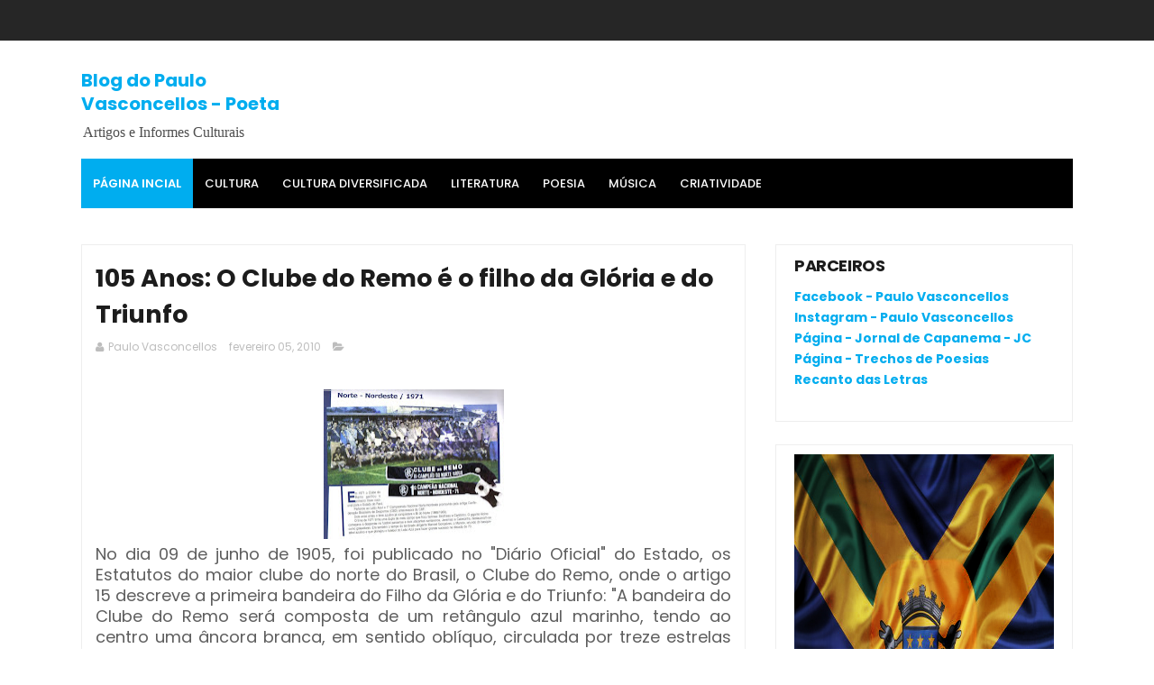

--- FILE ---
content_type: text/html; charset=UTF-8
request_url: https://www.paulovasconcellospv.com/2010/02/105-anos-o-clube-do-remo-e-o-filho-da.html
body_size: 41654
content:
<!DOCTYPE html>
<html class='v2' dir='ltr' xmlns='http://www.w3.org/1999/xhtml' xmlns:b='http://www.google.com/2005/gml/b' xmlns:data='http://www.google.com/2005/gml/data' xmlns:expr='http://www.google.com/2005/gml/expr'>
<head>
<link href='https://www.blogger.com/static/v1/widgets/335934321-css_bundle_v2.css' rel='stylesheet' type='text/css'/>
<meta content='width=device-width, initial-scale=1, maximum-scale=1' name='viewport'/>
<link href="//fonts.googleapis.com/css?family=Poppins:300,400,500,600,700" rel="stylesheet" type="text/css">
<link href='//maxcdn.bootstrapcdn.com/font-awesome/4.6.1/css/font-awesome.min.css' rel='stylesheet'/>
<meta content='text/html; charset=UTF-8' http-equiv='Content-Type'/>
<meta content='blogger' name='generator'/>
<link href='https://www.paulovasconcellospv.com/favicon.ico' rel='icon' type='image/x-icon'/>
<link href='https://www.paulovasconcellospv.com/2010/02/105-anos-o-clube-do-remo-e-o-filho-da.html' rel='canonical'/>
<link rel="alternate" type="application/atom+xml" title="Blog do Paulo Vasconcellos - Poeta - Atom" href="https://www.paulovasconcellospv.com/feeds/posts/default" />
<link rel="alternate" type="application/rss+xml" title="Blog do Paulo Vasconcellos - Poeta - RSS" href="https://www.paulovasconcellospv.com/feeds/posts/default?alt=rss" />
<link rel="service.post" type="application/atom+xml" title="Blog do Paulo Vasconcellos - Poeta - Atom" href="https://www.blogger.com/feeds/516888650683697960/posts/default" />

<link rel="alternate" type="application/atom+xml" title="Blog do Paulo Vasconcellos - Poeta - Atom" href="https://www.paulovasconcellospv.com/feeds/3431146610532508222/comments/default" />
<!--Can't find substitution for tag [blog.ieCssRetrofitLinks]-->
<link href='https://blogger.googleusercontent.com/img/b/R29vZ2xl/AVvXsEht2VsrjND5b8aQ9Uuj4hDKayccKHMMEJi-zah1e-Kx5yZWT_Hp1g0jq80XIH65sPa8g_AF4LnBX67BCWmhNO3GLgdZ33bG_qmmNhLedNf9XDFX9czRvycyJWuCBXWYbmmokT2I07o7qgA/s200/Remo.jpg' rel='image_src'/>
<meta content='https://www.paulovasconcellospv.com/2010/02/105-anos-o-clube-do-remo-e-o-filho-da.html' property='og:url'/>
<meta content='105 Anos: O Clube do Remo é o filho da Glória e do Triunfo' property='og:title'/>
<meta content='                                       No dia 09 de junho de 1905, foi publicado no &quot;Diário Oficial&quot; do Estado, os Estatutos do maior clube ...' property='og:description'/>
<meta content='https://blogger.googleusercontent.com/img/b/R29vZ2xl/AVvXsEht2VsrjND5b8aQ9Uuj4hDKayccKHMMEJi-zah1e-Kx5yZWT_Hp1g0jq80XIH65sPa8g_AF4LnBX67BCWmhNO3GLgdZ33bG_qmmNhLedNf9XDFX9czRvycyJWuCBXWYbmmokT2I07o7qgA/w1200-h630-p-k-no-nu/Remo.jpg' property='og:image'/>
<title>
105 Anos: O Clube do Remo é o filho da Glória e do Triunfo - Blog do Paulo Vasconcellos - Poeta
</title>
<!-- Description and Keywords (start) -->
<meta content='YOUR KEYWORDS HERE' name='keywords'/>
<!-- Description and Keywords (end) -->
<meta content='105 Anos: O Clube do Remo é o filho da Glória e do Triunfo' property='og:title'/>
<meta content='https://www.paulovasconcellospv.com/2010/02/105-anos-o-clube-do-remo-e-o-filho-da.html' property='og:url'/>
<meta content='article' property='og:type'/>
<meta content='https://blogger.googleusercontent.com/img/b/R29vZ2xl/AVvXsEht2VsrjND5b8aQ9Uuj4hDKayccKHMMEJi-zah1e-Kx5yZWT_Hp1g0jq80XIH65sPa8g_AF4LnBX67BCWmhNO3GLgdZ33bG_qmmNhLedNf9XDFX9czRvycyJWuCBXWYbmmokT2I07o7qgA/s200/Remo.jpg' property='og:image'/>
<meta content='Blog do Paulo Vasconcellos - Poeta' property='og:site_name'/>
<meta content='https://www.paulovasconcellospv.com/' name='twitter:domain'/>
<meta content='105 Anos: O Clube do Remo é o filho da Glória e do Triunfo' name='twitter:title'/>
<meta content='summary_large_image' name='twitter:card'/>
<meta content='https://blogger.googleusercontent.com/img/b/R29vZ2xl/AVvXsEht2VsrjND5b8aQ9Uuj4hDKayccKHMMEJi-zah1e-Kx5yZWT_Hp1g0jq80XIH65sPa8g_AF4LnBX67BCWmhNO3GLgdZ33bG_qmmNhLedNf9XDFX9czRvycyJWuCBXWYbmmokT2I07o7qgA/s200/Remo.jpg' name='twitter:image'/>
<meta content='105 Anos: O Clube do Remo é o filho da Glória e do Triunfo' name='twitter:title'/>
<!-- Social Media meta tag need customer customization -->
<meta content='Facebook App ID here' property='fb:app_id'/>
<meta content='Facebook Admin ID here' property='fb:admins'/>
<meta content='@username' name='twitter:site'/>
<meta content='@username' name='twitter:creator'/>
<style id='page-skin-1' type='text/css'><!--
/*
-----------------------------------------------
Blogger Template Style
Name:        Publico
License:     Free Version
Version:     2.0
Author:      Soratemplates
Author Url:  https://www.soratemplates.com/
----------------------------------------------- */
/* Variable definitions
=======================
<Variable name="keycolor" description="Main Color" type="color" default="#1e87f0"/>
<Variable name="body.background" description="Background" type="background" color="#ffffff" default="$(color) url() repeat scroll top left"/>
<Group description="Main Settings" selector="body">
<Variable name="main.color" description="Main Theme Color" type="color" default="#00adef"/>
<Variable name="main.dark.color" description="Main Dark Color" type="color" default="#1c1c1c"/>
<Variable name="main.bb.color" description="Borders and Buttons Color" type="color" default="#272727"/>
<Variable name="main.text.color" description="Main Text Color" type="color" default="#1c1c1c"/>
<Variable name="body.font" description="Main Font" type="font" default="normal normal 14px Poppins"/>
</Group>
=======================
*/
/* Reset and Variable Apply Here */
a,abbr,acronym,address,applet,b,big,blockquote,body,caption,center,cite,code,dd,del,dfn,div,dl,dt,em,fieldset,font,form,h1,h2,h3,h4,h5,h6,html,i,iframe,img,ins,kbd,label,legend,li,object,p,pre,q,s,samp,small,span,strike,strong,sub,sup,table,tbody,td,tfoot,th,thead,tr,tt,u,ul,var{padding:0;border:0;outline:0;vertical-align:baseline;background:0 0}
ins{text-decoration:underline}
del{text-decoration:line-through}
blockquote{font-size:15px;line-height:1.5em;font-style:italic;color:#1c1c1c}
dl,ul{list-style-position:inside;font-weight:700;list-style:none}
ul li{list-style:none}
caption,th{text-align:center}
img{border:none;position:relative}
a,a:visited{text-decoration:none}
.clear{clear:both}
.section,.widget,.widget ul{margin:0;padding:0}
a{color:#00adef}
a:hover{color:#00adef}
:focus{outline:0}
a img{border:0}
brc{color:#bdbdbd}
.CSS_LIGHTBOX{z-index:999999!important}
.separator a{clear:none!important;float:none!important;margin-left:0!important;margin-right:0!important}
.Attribution, #navbar-iframe, .navbar {   height:0px;   visibility:hidden;   display:none   }
#navbar-iframe{display:none;height:0;visibility:hidden}
.widget-item-control,a.quickedit{display:none!important}
.archive .home-link,.index .home-link,.home-link{display:none!important}
*{outline:0;transition:all .3s ease;-webkit-transition:all .3s ease;-moz-transition:all .3s ease;-o-transition:all .3s ease}
:after,:before{transition:all .0s ease;-webkit-transition:all .0s ease;-moz-transition:all .0s ease;-o-transition:all .0s ease}
.status-msg-wrap{margin:0 auto 25px;text-transform:uppercase;font-size:11px}
.status-msg-border{border:1px solid #eee;opacity:.7;border-radius:2px}
.status-msg-bg{background-color:#f8f8f8;opacity:1;filter:none}
.feed-links{clear:both;display:none;line-height:2.5em}
/* Body */
body{background:#ffffff url() repeat scroll top left;font:normal normal 14px Poppins;color:#4f4f4f;word-wrap:break-word;margin:0;padding:0;}
#outer-wrapper{max-width:1133px;margin:0px auto;background-color:#FFF;}
.row{width:1100px;margin:0 auto}
#content-wrapper{margin:15px auto 5px;overflow:hidden}
.item #content-wrapper,.static_page #content-wrapper{margin:15px auto}
#main-wrapper{float:left;overflow:hidden;width:67%;word-wrap:break-word}
#sidebar-wrapper{float:right;overflow:hidden;width:32%;padding-left:2%;box-sizing:border-box;word-wrap:break-word;padding-bottom:20px}
#main-wrapper #main {}
.index #main-wrapper,.archive #main-wrapper{margin-top:10px;}
.home #main-wrapper{margin-top:0}
#topnav{width:100%;background-color:#262626;margin:0;border-bottom:1px solid #f5f5f5;    height: 45px;}
.tm-head{margin:0 auto;line-height:45px;overflow:hidden}
.tm-menu{float:left}
#nav1 li{float:left;display:inline-block;height:45px;line-height:45px;margin-right:15px;padding:0}
#nav1 li a{color:#fff;font-size:10px;font-weight:500;letter-spacing:.5px;text-transform:uppercase}
#nav1 li a:hover{color:#00adef}
.selectnav{display:none;background-color:#272727;padding:2px 5px;box-sizing:border-box;border:0}
.social-area{float:right}
.tm-head #social-top{position:relative;display:block;margin-right:0}
.tm-head #social-top ul{overflow:hidden}
.tm-head #social-top ul li{height:45px;line-height:45px;display:block;float:left;margin-left:5px;padding:0}
.tm-head #social-top ul li a{display:block;float:left;color:#fff;text-decoration:none;font-size:13px;text-align:cter;line-height:45px;padding:0 7px}
.tm-head #social-top ul li a:before{display:inline-block;font-family:FontAwesome;font-style:normal;font-weight:400;-webkit-font-smoothing:antialiased;-moz-osx-font-smoothing:grayscale}
.tm-head #social-top ul li a:hover{color:#00adef}
#social-top .facebook:before{content:"\f09a"}
#social-top .twitter:before{content:"\f099"}
#social-top .gplus:before{content:"\f0d5"}
#social-top .rss:before{content:"\f09e"}
#social-top .youtube:before{content:"\f167"}
#social-top .skype:before{content:"\f17e"}
#social-top .stumbleupon:before{content:"\f1a4"}
#social-top .tumblr:before{content:"\f173"}
#social-top .vine:before{content:"\f1ca"}
#social-top .stack-overflow:before{content:"\f16c"}
#social-top .linkedin:before{content:"\f0e1"}
#social-top .dribbble:before{content:"\f17d"}
#social-top .soundcloud:before{content:"\f1be"}
#social-top .behance:before{content:"\f1b4"}
#social-top .digg:before{content:"\f1a6"}
#social-top .instagram:before{content:"\f16d"}
#social-top .pinterest:before{content:"\f0d2"}
#social-top .delicious:before{content:"\f1a5"}
#social-top .codepen:before{content:"\f1cb"}
#header-blog{height:90px;position:relative;overflow:hidden;padding:20px 0}
.header-content{margin:0 auto;overflow:hidden;height:90px}
.header-logo{    float: left;
width: 265px;
max-height: 60px;
margin: 10px 0 0;}
.header-logo img{max-width:100%;height:auto;margin:0}
.Header h1{color:#1c1c1c;margin:0;font-size:20px;line-height:1.3em}
.header-ads{float:right;width:728px;height:90px}
.header-menu{position:relative;width:100%;height:55px;z-index:10;font-size:13px;margin:0}
.header-menu .container{position:relative;margin:0 auto;padding:0}
#main-menu .widget,#main-menu .widget > .widget-title{display:none}
#main-menu .show-menu{display:block}
#main-menu{background: #000;position:relative;height:55px;z-index:15}
#main-menu ul > li{float:left;position:relative;margin:0;padding:0;transition:background .17s}
#main-menu ul > li > a{color:#fff;position:relative;font-size:13px;font-weight:500;text-transform:uppercase;line-height:55px;display:inline-block;margin:0;padding:0 13px;transition:color .17s ease}
#main-menu ul#main-menu-nav > li:first-child > a{background: #00adef;color:#fff;font-weight:600}
#main-menu ul > li:hover > a{color:#fff}
#main-menu ul > li > ul{position:absolute;float:left;left:0;top:55px;width:180px;background-color:#1c1c1c;z-index:99999;margin:0;padding:0;box-shadow:0 3px 5px rgba(0,0,0,0.2);visibility:hidden;opacity:0}
#main-menu ul > li > ul > li > ul{position:absolute;float:left;top:0;left:100%;margin:0}
#main-menu ul > li > ul > li{display:block;float:none;position:relative;transition:all .17s ease}
#main-menu ul > li > ul > li a{display:block;height:36px;font-size:12px;color:#fff;line-height:36px;box-sizing:border-box;margin:0;padding:0 15px;transition:all .17s ease}
#main-menu ul > li > ul > li:hover{background-color:rgba(0,0,0,0.2)}
#main-menu ul > li > ul > li:hover > a{color:#fff;background: #00adef}
#main-menu ul > li.has-sub > a:after{content:'\f107';float:right;font-family:FontAwesome;font-size:14px;font-weight:400;margin:0 0 0 3px}
#main-menu ul > li > ul > li.has-sub > a:after{content:'\f105';float:right;margin:0}
#main-menu .mega-menu{position:static!important}
#main-menu .mega-menu > ul{width:100%;box-sizing:border-box;padding:20px 10px}
#main-menu .mega-menu > ul.mega-menu-inner{overflow:hidden}
#main-menu ul > li:hover > ul,#main-menu ul > li > ul > li:hover > ul{visibility:visible;opacity:1}
#main-menu ul ul{transition:all .17s ease}
.mega-menu-inner .mega-item{float:left;width:25%;box-sizing:border-box;padding:0 10px}
.mega-menu-inner .mega-content{position:relative;width:100%;overflow:hidden;padding:0}
.mega-content .post-image-wrap{width:100%;height:140px;overflow:hidden}
.mega-content .post-image-link{width:100%;height:100%;z-index:1;display:block;position:relative;overflow:hidden}
.mega-content .post-title{position:relative;font-size:14px;font-weight:500;line-height:1.5em;margin:7px 0 5px}
.mega-content .post-title a{display:block;color:#fff;transition:color .17s}
.mega-content .post-meta{color:#aaa}
.no-posts{float:left;width:100%;height:100px;line-height:100px;text-align:center}
.mega-menu .no-posts{line-height:60px}
.show-search,.hide-search{position:absolute;right:0;top:0;display:block;width:48px;height:55px;line-height:55px;z-index:20;font-size:15px;text-align:center;cursor:pointer;transition:color .17s ease}
.show-search:before{content:"\f002";font-family:FontAwesome;font-weight:400}
.hide-search:before{content:"\f00d";font-family:FontAwesome;font-weight:400}
.show-search:hover,.hide-search:hover{color:#fff}
#nav-search{display:none;position:absolute;left:0;top:0;width:100%;height:55px;z-index:99;box-sizing:border-box;padding:0}
#nav-search .search-form{width:100%;height:55px;background-color:rgba(0,0,0,0);line-height:55px;overflow:hidden;padding:0}
#nav-search .search-input{width:100%;height:55px;font-family:inherit;margin:0;padding:0 70px 0 15px;background-color:rgba(0,0,0,0);font-size:14px;font-weight:400;box-sizing:border-box;border:0}
#nav-search .search-input:focus{outline:none}
.slide-menu-toggle{display:none;position:absolute;line-height:55px;height:55px;width:48px;top:0;left:0;font-family:FontAwesome;color:#fff;font-size:17px;font-weight:400;text-align:left;cursor:pointer;z-index:4;padding:0}
.slide-menu-toggle:before{content:"\f0c9"}
.nav-active .slide-menu-toggle:before{content:"\f00d"}
.mobile-menu{display:none;position:absolute;top:48px;left:0;width:100%;box-sizing:border-box;padding:20px;border-top:1px solid rgba(255,255,255,0.08);visibility:hidden;opacity:0;transform-origin:0 0;transform:scaleY(0);transition:all .17s ease}
.nav-active .mobile-menu{background: #333;visibility:visible;opacity:1;transform:scaleY(1)}
.mobile-menu > ul{margin:0}
.mobile-menu .m-sub{display:none;padding:0}
.mobile-menu ul li{position:relative;display:block;overflow:hidden;float:left;width:100%;font-size:13px;font-weight:500;text-transform:uppercase;line-height:38px;margin:0;padding:0}
.mobile-menu > ul li ul{overflow:hidden}
.mobile-menu ul li a{color:#fff;padding:0;display:block;transition:all .17s ease}
.mobile-menu ul li.has-sub .submenu-toggle{position:absolute;top:0;right:0;color:#fff;cursor:pointer}
.mobile-menu ul li.has-sub .submenu-toggle:after{content:'\f105';font-family:FontAwesome;font-weight:400;float:right;width:34px;font-size:16px;text-align:center;transition:all .17s ease}
.mobile-menu ul li.has-sub.show > .submenu-toggle:after{transform:rotate(90deg)}
.mobile-menu > ul > li > ul > li > a{color:#fff;opacity:.7;padding:0 0 0 15px}
.mobile-menu > ul > li > ul > li > ul > li > a{color:#fff;opacity:.7;padding:0 0 0 30px}
.mobile-menu ul li a:hover,.mobile-menu ul > li > .submenu-toggle:hover{}
.post-body a:visited {color:#FF0000}
.post-thumb {transition: opacity .17s ease,transform .17s ease;display: block;position: relative;width: 100%;height: 100%;object-fit: cover;z-index: 1;border-radius: 2px;position: relative}
.post-tag {
color:#fff;
background: #00adef;
padding: 3px 5px;
text-transform: capitalize;
font-weight: 500;
}
.feat-align.feat-column1 {
width: 60%;
}
div#ads-blog {
margin: 25px 0;
}
.featured .hot-item .featured-inner{position:relative;overflow:hidden}
.featured .rcp-thumb{width:100%;height:227px;position:relative;display:block;overflow:hidden}
.featured .rcp-title{font-size:16px;position:relative;margin-bottom:8px}
.featured .rcp-thumb:after{content:no-close-quote;position:absolute;left:0;bottom:0;width:100%;height:135px;background:url(https://blogger.googleusercontent.com/img/b/R29vZ2xl/AVvXsEhmkRpBHjSOAHbM5AoSJe4l1Kz24x-EWoXR4CgY-Edh2J_vkIpyg0yEMLfRiTWOYxnJwS5R2_wBp-8T1JXE4jCFqkTwVJpdG9AK2q47PpqmpDvWNpnWGmq0FXmaTWX0D8KnjULy2oa86cI/s1600-r/metabg.png) repeat-x;opacity:.8;background-size:100% 100%;overflow:hidden}
.item3 .rcp-thumb:after{content:no-close-quote;height:190px}
.featured .post-panel{position:absolute;left:0;bottom:0;width:100%;padding:15px;z-index:2;box-sizing:border-box}
.featured .hot-item .featured-inner .featured-meta{font-size:12px;color:#ccc;font-weight:400}
.featured .rcp-title a{color:#FFF;font-weight:500;position:relative;line-height:1.4em;text-shadow:0 1px 1px rgba(0,0,0,0.5)}
.featured .post-tag{position:absolute;top:15px;left:15px;background-color:#00adef;color:#fff;text-transform:uppercase;font-weight:400;z-index:5;height:20px;line-height:20px;padding:0 6px;font-size:11px}
.featured{position:relative}
.featured-overlay{position:absolute;left:0;top:0;z-index:1;width:100%;height:100%;background-color:rgba(40,35,40,0.05)}
.featured .hot-item:hover .featured-overlay{background-color:rgba(40,35,40,0.30)}
.recent-boxes{    overflow: hidden;
position: relative;
padding: 15px;
border: 1px solid #eee;
margin-top: 25px;}
.box-sec{margin-right:2%}
.box-sec h2{display:none}
.recent-boxes .box-sec .widget:last-child{margin-bottom:20px}
.box-title,.posts-title{    position: relative;
clear: both;
z-index: 1;
margin-bottom: 20px;
line-height: 33px;
border-bottom: 1px solid #ddd;}
.box-title h2:before {
position: absolute;
bottom: -2px;
width: 50px;
height: 4px;
content: '';
background-color: #f60d2b;
}
.box-title h2:after {
position: absolute;
bottom: -2px;
width: 15px;
height: 4px;
content: '';
left: 53px;
background-color: #f60d2b;
}
.posts-title h2.title:before {
position: absolute;
bottom: -2px;
width: 50px;
height: 4px;
content: '';
background-color: #f60d2b;
}
.posts-title h2.title:after {
position: absolute;
bottom: -2px;
width: 15px;
height: 4px;
content: '';
left: 53px;
background-color: #f60d2b;
}
.post-thumb {
width: 100%;
object-fit: cover;
}
.social-counts > li {
display: block;
margin-bottom: 10px;
padding:0;
}
.social-counts > li > a {
display: block;
font-size: 13px; font-weight: 700;
height: 40px; line-height: 40px;
padding: 0 10px;
}
.social-counts > li:last-child > a {
margin-bottom:0;
}
.social-counts > li > a:hover,.social-counts > li > a:focus,
.zozo_social_widget .social-widget > li > a:hover,.zozo_social_widget .social-widget > li > a:focus {
opacity:0.8; filter: alpha(opacity=80); -moz-opacity:0.8; -khtml-opacity: 0.8;
color:#fff;
}
.social-counts > li > a > .fa {
background: rgba(0, 0, 0, 0.1);
display: inline-block;
height: 25px; width: 25px; line-height: 25px;
margin-right: 10px;
text-align: center;
vertical-align: middle;
}
.social-counts.modal-1 > li > a,.social-counts.modal-3 > li > a,
.social-counts.modal-1 > li > a > .fa,.social-counts.modal-3 > li > a > .fa {
color:#fff;
}
/* ----- MODEL 2 ----- */
.social-counts.modal-2 > li > a,.social-counts.modal-4 > li > a,.social-counts.modal-2 > li > a > .fa,.social-counts.modal-4 > li > a > .fa {	background:transparent; }
.social-counts.modal-2 > li > a > .fa { font-size: 18px; }
/* ----- MODEL 3 ----- */
.social-counts.modal-3 > li,.social-counts.modal-4 > li {
display: inline-block;
padding: 0 10px 10px 0;
margin:0;
width: 33.3%;
vertical-align:top;
}
.social-counts.modal-3 > li > a,.social-counts.modal-4 > li > a {
display: inline-block;
height: auto; width: 100%;
line-height: 20px;
padding: 15px 10px;
text-align: center;
}
.social-counts.modal-3 > li > a > span,.social-counts.modal-4 > li > a > span  {
display:block;
}
.social-counts.modal-3 > li > a > .fa,.social-counts.modal-4 > li > a > .fa {
font-size: 25px;
margin: 0 auto 5px;
height: 45px; width: 45px; line-height: 45px;
border-radius: 50%;
}
.social-counts.modal-3 .follow-redirect-text.pull-right,.social-counts.modal-4 .follow-redirect-text.pull-right {
float:none!important;
}
.social-facebook { background:#3C599F; }
.social-twitter { background:#32CCFE; }
.social-instagram { background:#A1755C; }
.social-pinterest {	background:#cb2027; }
.social-google-plus { background:#dd4b39; }
.social-bloglovin {	background:#36ADED; }
.social-rss { background:#f26522; }
.social-youtube { background:#bb0000;}
.social-tumblr { background:#314E6C; }
.social-dribbble { background:#F46899; }
.social-soundcloud { background:#FF5500;}
.social-vimeo {	background:#229ACC; }
.social-linkedin {	background:#0085AE; }
.social-whatsapp {	background:#128c7e; }
.social-transparent .social-facebook:hover,.social-transparent .social-facebook:focus,.social-counts .fa-facebook {	color:#3C599F; }
.social-transparent .social-twitter:hover,.social-transparent .social-twitter:focus,.social-counts .fa-twitter { color:#32CCFE; }
.social-transparent .social-instagram:hover,.social-transparent .social-instagram:focus { color:#A1755C; }
.social-transparent .social-pinterest:hover,.social-transparent .social-pinterest:focus,.social-counts .fa-pinterest { color:#cb2027; }
.social-transparent .social-google-plus:hover,.social-transparent .social-google-plus:focus,.social-counts .fa-google-plus { color:#dd4b39; }
.social-transparent .social-rss:hover,.social-transparent .social-rss:focus { color:#f26522; }
.social-transparent .social-youtube:hover,.social-transparent .social-youtube:focus,.social-counts .fa-youtube { color:#bb0000; }
.social-transparent .social-whatsapp:hover,.social-transparent .social-whatsapp:focus,.social-counts .fa-whatsapp { color:#128c7e; }
.social-circle > li > a { border-radius:50%;-webkit-border-radius:50%;-moz-border-radius:50%;-ms-border-radius:50%;-o-border-radius:50%; }
.social-rounded > li > a { border-radius:5px;-webkit-border-radius:5px;-moz-border-radius:5px;-ms-border-radius:5px;-o-border-radius:5px; }
.social-transparent > li > a { background:transparent; }
.box-title h2.title,.posts-title h2.title{display:inline-block;position:relative;background-color:#fff;color:#1c1c1c;font-size:18px;letter-spacing:-.4px;text-transform:uppercase;font-weight:700;z-index:1;margin:0;padding-right:15px}
.box-title h2.title a,.posts-title h2.title a{color:#1c1c1c}
.recent-boxes .widget{margin-bottom:15px}
.boxes .bx-first .box-thumbnail{position:relative;width:100%;height:343px}
.boxes .bf-thumb{width:100%;height:343px;position:relative;display:block}
.box-thumbnail{overflow:hidden}
.boxes ul li .box-thumbnail{width:90px;height:70px;display:table-cell;vertical-align:middle}
.boxes ul li .box-image{width:90px;height:70px;position:relative;display:block}
.bx-first .box-thumbnail .first-tag{position:absolute;top:15px;left:15px;z-index:2}
.bx-first .box-thumbnail .first-tag a{background:#00adef;color:#fff;text-transform:uppercase;height:20px;line-height:20px;display:inline-block;padding:0 6px;font-size:11px;font-weight:400}
.boxes ul li .recent-content{display:table-cell;padding-left:15px;padding-right:5px}
.boxes .recent-title a:hover{color:#00adef}
.recent-boxes .fbox,.recent-boxes .videos{width:100%;float:left}
.fbox .bx-first{width:50%;position:relative;float:left;padding-right:1.4%;box-sizing:border-box;overflow:hidden}
.fbox .bx-item{width:100%;position:relative;overflow:hidden}
.fbox .bx-first .bf-content{position:absolute;bottom:0;width:100%;z-index:2;padding:15px;box-sizing:border-box}
.fbox .bx-first .bf-content .recent-title a{display:block;font-size:18px;color:#fff;font-weight:500;line-height:1.5em;text-shadow:0 .5px .5px rgba(34,34,34,0.3);margin-bottom:8px}
.fbox li .recent-content .recent-title{overflow:hidden;line-height:0;margin:0 0 3px;padding:0}
.fbox li .recent-content .recent-title a{color:#1c1c1c;font-weight:500;font-size:14px;line-height:1.5em}
.boxes ul li .recent-content .recent-title a:hover{color:#00adef}
.bx-first .bf-thumb:after{content:no-close-quote;position:absolute;left:0;bottom:0;width:100%;height:151px;background:url(https://blogger.googleusercontent.com/img/b/R29vZ2xl/AVvXsEhmkRpBHjSOAHbM5AoSJe4l1Kz24x-EWoXR4CgY-Edh2J_vkIpyg0yEMLfRiTWOYxnJwS5R2_wBp-8T1JXE4jCFqkTwVJpdG9AK2q47PpqmpDvWNpnWGmq0FXmaTWX0D8KnjULy2oa86cI/s1600-r/metabg.png) repeat-x;opacity:.8}
.bf-content .recent-date{color:#ccc}
.fbox ul li{display:block;width:48.6%;float:right;margin:0 0 10px;padding:0 0 10px;border-bottom:1px dotted #f5f5f5}
.fbox ul li:last-child{margin-bottom:0;padding-bottom:0;border-bottom:0}
.img-overlay{position:absolute;left:0;top:0;z-index:1;width:100%;height:100%;background-color:rgba(40,35,40,0.05)}
.tk-thumb a:hover .img-overlay,.boxes ul li .box-image:hover .img-overlay,.boxes .bx-first:hover .img-overlay,.custom-widget .rcthumb:hover .img-overlay,.PopularPosts .item-thumbnail:hover a .img-overlay,.map-thumb:hover .img-overlay{background-color:rgba(40,35,40,0.3)}
.videos .recent-title a{display:block;font-size:18px;color:#1c1c1c;font-weight:500;line-height:1.5em;margin-bottom:5px}
.videos .recent-title a:hover{color:#00adef}
.videos ul{position:relative;overflow:hidden}
.videos ul li{width:50%;float:left;box-sizing:border-box;margin:0;padding:0 5px 0 0}
.videos ul li:nth-child(2){padding:0 0 0 5px}
.videos ul li .videos-item{width:100%;position:relative;display:block;overflow:hidden;padding:0}
.videos .box-image{width:100%;height:220px;display:block;position:relative;margin:0;padding:0}
.videos .box-image:before{content:"\f04b";font-family:FontAwesome;line-height:54px;width:54px;height:54px;font-size:20px;color:#fff;text-align:center;background-color:RGBA(0,0,0,0.4);font-weight:400;position:absolute;top:50%;right:50%;margin-top:-27px;margin-right:-27px;opacity:.5;z-index:2;padding:0;border:2px solid #fff;border-radius:50%;transition:all .3s ease}
.videos li:hover .box-image:before{opacity:1}
.videos .recent-content{width:100%;z-index:2;padding:10px 10px 0 0;text-align:left;box-sizing:border-box;position:relative}
.videos-overlay{position:absolute;left:0;top:0;z-index:1;width:100%;height:100%;background-color:rgba(40,35,40,0.0)}
.videos li:hover .videos-overlay{background:rgba(40,35,40,0.3)}
.recent-boxes .carousel{position:relative;margin:0 0 25px!important;padding:0;overflow:visible;height:auto;display:block;clear:both}
.main-carousel{overflow:hidden}
.carousel-item{padding:0!important;position:relative;overflow:hidden;list-style:none}
.carousel-thumb{width:100%;height:250px;position:relative;display:block}
.carousel-item .box-image{width:100%;height:250px;position:relative;display:block}
.carousel-item .box-image:after{content:no-close-quote;position:absolute;left:0;bottom:0;width:100%;height:171px;background:url(https://blogger.googleusercontent.com/img/b/R29vZ2xl/AVvXsEhmkRpBHjSOAHbM5AoSJe4l1Kz24x-EWoXR4CgY-Edh2J_vkIpyg0yEMLfRiTWOYxnJwS5R2_wBp-8T1JXE4jCFqkTwVJpdG9AK2q47PpqmpDvWNpnWGmq0FXmaTWX0D8KnjULy2oa86cI/s1600-r/metabg.png) repeat-x;background-size:100% 100%;opacity:.8}
.carousel-content{position:absolute;bottom:0;width:100%;z-index:2;box-sizing:border-box;padding:15px;text-align:left}
.carousel-item .recent-title{margin:10px 0 3px;font-size:16px;font-weight:500}
.carousel-item .recent-title a{color:#fff;display:inline-block;line-height:1.4em;text-shadow:0 .5px .5px rgba(34,34,34,0.3)}
.carousel-item .recent-date{color:#ccc}
.carousel-tag a{display:inline-block;background-color:#00adef;color:#fff;height:20px;line-height:20px;padding:0 6px;font-size:11px;text-transform:uppercase}
.carousel-overlay{position:absolute;left:0;top:0;z-index:1;width:100%;height:250px;background-color:rgba(40,35,40,0.05)}
.main-carousel .owl-item:hover .carousel-overlay{background-color:rgba(40,35,40,0.30)}
.main-carousel .owl-prev,.main-carousel .owl-next{margin-top:0;width:40px;height:40px;font-size:25px;line-height:40px}
.main-carousel .owl-prev{left:-50px}
.main-carousel:hover .owl-prev{left:0}
.main-carousel .owl-next{right:-50px}
.main-carousel:hover .owl-next{right:0}
.main-carousel .owl-dots{bottom:10px}
.recent-date{color:#555;font-size:12px;font-weight:400}
.recent-date:before,.featured-date:before{content:'\f133';font-family:fontawesome;margin-right:8px;color:#E5192C}
.owl-carousel .animated{-webkit-animation-duration:1000ms;animation-duration:1000ms;-webkit-animation-fill-mode:both;animation-fill-mode:both}
.owl-carousel .owl-animated-in{z-index:0}
.owl-carousel .owl-animated-out{z-index:1}
.owl-carousel .fadeOut{-webkit-animation-name:fadeOut;animation-name:fadeOut}
@-webkit-keyframes fadeOut {
0%{opacity:1}
100%{opacity:0}
}
@keyframes fadeOut {
0%{opacity:1}
100%{opacity:0}
}
.owl-height{-webkit-transition:height 500ms ease-in-out;-moz-transition:height 500ms ease-in-out;-ms-transition:height 500ms ease-in-out;-o-transition:height 500ms ease-in-out;transition:height 500ms ease-in-out}
.owl-carousel{display:none;width:100%;-webkit-tap-highlight-color:transparent;position:relative;z-index:1}
.owl-carousel .owl-stage{position:relative;-ms-touch-action:pan-Y}
.owl-carousel .owl-stage:after{content:".";display:block;clear:both;visibility:hidden;line-height:0;height:0}
.owl-carousel .owl-stage-outer{position:relative;overflow:hidden;-webkit-transform:translate3d(0px,0px,0px)}
.owl-carousel .owl-controls .owl-nav .owl-prev,.owl-carousel .owl-controls .owl-nav .owl-next,.owl-carousel .owl-controls .owl-dot{cursor:pointer;cursor:hand;-webkit-user-select:none;-khtml-user-select:none;-moz-user-select:none;-ms-user-select:none;user-select:none}
.owl-carousel.owl-loaded{display:block}
.owl-carousel.owl-loading{opacity:0;display:block}
.owl-carousel.owl-hidden{opacity:0}
.owl-carousel .owl-refresh .owl-item{display:none}
.owl-carousel .owl-item{position:relative;min-height:1px;float:left;-webkit-backface-visibility:visible;-webkit-tap-highlight-color:transparent;-webkit-touch-callout:none;-webkit-user-select:none;-moz-user-select:none;-ms-user-select:none;user-select:none}
.owl-carousel .owl-item img{display:block;width:100%;-webkit-transform-style:preserve-3d;transform-style:preserve-3d}
.owl-carousel.owl-text-select-on .owl-item{-webkit-user-select:auto;-moz-user-select:auto;-ms-user-select:auto;user-select:auto}
.owl-carousel .owl-grab{cursor:move;cursor:-webkit-grab;cursor:-o-grab;cursor:-ms-grab;cursor:grab}
.owl-carousel.owl-rtl{direction:rtl}
.owl-carousel.owl-rtl .owl-item{float:right}
.no-js .owl-carousel{display:block}
.owl-prev,.owl-next{top:0;color:#1c1c1c;background-color:rgba(255,255,255,0.8);font-family:FontAwesome;position:absolute;z-index:1;display:block;padding:0;cursor:pointer;padding:0;text-align:center;overflow:hidden}
.owl-prev{left:0}
.owl-prev:before{content:"\f104"}
.owl-next{right:0}
.owl-next:before{content:"\f105"}
.owl-prev:hover,.owl-next:hover{background-color:rgba(23,23,23,0.9);color:#f2f2f2}
.owl-dots{position:absolute;bottom:1px;width:33.33%;left:0;right:0;margin:auto;text-align:center}
.owl-dot{background:#fff;height:3px;width:10px;display:inline-block;margin:0 5px;-webkit-border-radius:2px;-moz-border-radius:2px;border-radius:2px;opacity:.6}
.owl-dot.active,.owl-dot:hover{background:#00adef}
.custom-widget li{overflow:hidden;padding:10px 0;border-top:1px dotted #f5f5f5}
.custom-widget .rcthumb{position:relative;float:left;margin:0!important;width:90px;height:70px;overflow:hidden;display:block;vertical-align:middle}
.custom-widget .post-panel{padding-left:15px;display:table-cell}
.custom-widget .rcp-title{overflow:hidden;line-height:0;margin:0 0 3px;padding:0}
.custom-widget .rcp-title a{color:#1c1c1c;font-weight:500;font-size:14px;line-height:1.5em}
.custom-widget .rcp-title a:hover{color:#00adef}
.cmm-widget li .cmm-avatar{position:relative;overflow:hidden;padding:0;width:55px;height:55px;float:left;margin:0 10px 0 0}
.cmm-widget li{background:none!important;clear:both;list-style:none;word-break:break-all;display:block;border-top:1px dotted #F5F5F5;overflow:hidden;margin:0;padding:10px 0}
.cmm-widget li:first-child{padding-top:0;border-top:0}
.cmm-widget li:last-child{padding-bottom:0}
.cmm-widget li span{margin-top:4px;color:#bdbdbd;display:block;line-height:1.2em;text-transform:lowercase;font-size:12px;font-style:italic;font-weight:400}
.cmm-img{width:55px;height:55px;float:left;margin:0 10px 0 0}
.cmm-widget a{color:#1c1c1c;position:relative;font-size:14px;font-weight:500;display:block;overflow:hidden}
.cmm-widget a:hover{color:#00adef}
.cmm-widget{list-style:none;padding:0}
.home-ad .widget{padding-right:2%}
.home-ad .widget-content{width:728px;max-height:90px;padding:0;margin:0 auto 15px;max-width:100%;box-sizing:border-box}
.header-ads h2,#ads-home h2,#post-ads-footer h2{display:none!important}
.posts-title{margin-right:2%}
.post{display:block;overflow:hidden;word-wrap:break-word}
.index .post,.archive .post{margin:0 0 15px;padding-bottom:15px;border-bottom:1px dotted #f5f5f5}
.index div.post-outer:last-child .post,.archive div.post-outer:last-child .post{padding-bottom:5px;border-bottom:0}
.block-image{position:relative;float:left;width:290px;height:190px;margin-right:20px}
.block-image .thumb{width:100%;height:190px;position:relative;display:block;z-index:2;overflow:hidden}
.block-image .thumb a{width:100%;height:190px;display:block}
.thumb-overlay{position:absolute;left:0;top:0;z-index:2;width:100%;height:100%;background-color:rgba(40,35,40,0.05)}
.block-image:hover .thumb a .thumb-overlay,.related-posts .related-item:hover .related-thumb a .thumb-overlay{background-color:rgba(40,35,40,0.30)}
.retitle h2{margin:8px 0;display:block}
.post h2 a,.post h2 a:visited,.post h2 strong{color:#1c1c1c;font-size:22px;line-height:1.5em;font-weight:700;text-decoration:none}
.post h2 a:hover{color:#00adef}
.widget iframe,.widget img{max-width:100%}
.index .post-footer,.archive .post-footer{display:none!important}
.index .post h2,.archive .post h2{margin:0 0 8px;padding:0 10px 0 0;overflow:hidden}
.item .post,.static_page .post{padding:0}
.date-header{display:block;overflow:hidden;font-weight:400;margin:0!important;padding:0}
#meta-post{font-size:12px;color:#bdbdbd;line-height:1.4em}
#meta-post a{color:#555}
#meta-post .timestamp-link{margin-left:0}
.apsc-facebook-icon {
background-color: #3b5998;
}
.apsc-twitter-icon {
background-color: #1dcaff;
}
.apsc-youtube-icon {
background-color: #e52d27;
}
.apsc-soundcloud-icon {
background-color: #ff8800;
}
.apsc-dribble-icon {
background-color: #ea4c89;
}
.apsc-comment-icon {
background-color: #464646;
}
.apsc-edit-icon {
background-color: #837d7d;
}
.apsc-google-plus-icon {
background-color: #dd4b39;
}
.apsc-instagram-icon {
background-color: #3f729b;
}
.apsc-each-profile {
width: 95px;
}
.apsc-each-profile a {
color: white !important;
}
.apsc-each-profile a:hover {
color: white !important;
text-decoration: none !important;
}
.apsc-theme-4 .apsc-each-profile {
float: left;
margin: 0;
}
.apsc-theme-4 .social-icon {
display: inline-block;
position: relative;
transition: all 0.5s ease-in-out;
-webkit-transition: all 0.5s ease-in-out;
-moz-transition: all 0.5s ease-in-out;
-o-transition: all 0.5s ease-in-out;
-ms-transition: all 0.5s ease-in-out;
}
.apsc-theme-4 .social-icon .media-name {
display: none;
}
.apsc-theme-4 .apsc-each-profile a {
padding: 22px 20px;
font-size: 14px;
line-height: 1;
text-transform: uppercase;
text-decoration: none;
display: block;
color: #fff;
position: relative;
text-align: center;
}
.apsc-theme-4 .apsc-each-profile a:hover {
opacity: 0.8;
}
.apsc-theme-4 .apsc-each-profile a .fa {
vertical-align: top;
text-align: center;
font-size: 24px;
display: block;
transform: none;
-webkit-transform: none;
-ms-transform: none;
transition: all 0.5s ease-in-out;
-webkit-transition: all 0.5s ease-in-out;
-moz-transition: all 0.5s ease-in-out;
-o-transition: all 0.5s ease-in-out;
-ms-transition: all 0.5s ease-in-out;
}
.apsc-theme-4 .apsc-each-profile a:hover .fa {
transform: none;
-webkit-transform: snone;
-ms-transform: none;
}
.apsc-theme-4 .media-name {
display: block;
}
.apsc-theme-4 .apsc-count {
font-family: "Open sans", sans-serif;
border-radius: 0;
color: #fff;
display: block;
font-size: inherit;
text-align: center;
position: relative;
font-size: 12px;
text-decoration: none;
text-transform: uppercase;
margin-top: 8px;
font-weight: 400;
transition: all 0.5s ease-in-out;
-webkit-transition: all 0.5s ease-in-out;
-moz-transition: all 0.5s ease-in-out;
-o-transition: all 0.5s ease-in-out;
-ms-transition: all 0.5s ease-in-out;
}
.apsc-theme-4 .apsc-media-type {
display: none;
}
@media (max-width: 1199px) {
.apsc-each-profile {
width: 50%;
}
}
@media (max-width: 767px) {
.apsc-each-profile {
width: 16.6%;
}
}
@media (max-width: 479px) {
.apsc-each-profile {
width: 33.3%;
}
}
#meta-post .timestamp-link span:before{content:'\f133';font-family:fontawesome;margin-right:8px;color:#E5192C}
.resumo{margin-top:10px;font-size:13px;color:#919191;line-height:1.5em}
.resumo span{display:block;margin-bottom:8px;padding-right:10px}
a.read-more{display:inline-block;margin-bottom:0;font-weight:500;text-align:left;vertical-align:middle;cursor:pointer;background-image:none;white-space:nowrap;line-height:25px;height:25px;color:#fff;background-color:#00adef;border-radius:0;font-size:11px;text-transform:uppercase;padding:0 10px;margin-top:3px;outline:none;border:none;overflow:hidden}
.post-meta{color:#bdbdbd;display:block;font-size:12px;font-weight:400;line-height:21px;margin:0;padding:0}
.postags{position:absolute;top:15px;left:15px;z-index:3}
.postags a{display:inline-block;display:none;background:#00adef;color:#fff;margin:0;height:20px;line-height:20px;padding:0 6px;font-size:11px;text-transform:uppercase}
.postags a:first-child{display:inline-block}
.breadcrumbs{display:none;margin:0;font-size:0}
.item article,.static_page article{margin-top:15px}
.item .post-head,.static_page .post-head{position:relative;margin:2px 0 5px}
.item .post-title,.static_page .post-title{color:#1c1c1c;font-size:27px;line-height:1.5em;font-weight:700;position:relative;display:inline-block;padding:0;margin:0}
.item .post-body,.static_page .post-body{width:100%;color:#5E5E5E;font-size:14px;line-height:1.5em;overflow:hidden;box-sizing:border-box;}
.item .post-outer{padding:0}
.item .post-body img{max-width:100%}
.post-meta a{color:#bdbdbd}
.post-timestamp{margin-left:0}
.label-head{margin-left:0}
.label-head a{padding-left:2px}
.label-head a:hover{color:#00adef}
.post-meta .g-profile span:before{content:'\f007';font-family:fontawesome;color:#bdbdbd;margin-right:5px}
.post-meta .post-timestamp{margin-left:10px}
.post-meta .post-timestamp .timestamp-link abbr:before{content:'\f017';font-family:fontawesome;color:#bdbdbd;margin-right:5px}
.post-meta .label-head{margin-left:10px}
.post-meta .label-head:before{content:'\f07c';font-family:fontawesome;color:#bdbdbd;margin-right:0}
.main .widget{margin:0}
.main .Blog{border-bottom-width:0}
.share-box{height:30px;position:relative;line-height:0;margin:20px 0;padding:0}
.share-art{display:block;margin:0;padding:0}
.share-art a{float:left;width:18.4%;height:30px;line-height:30px;color:#fff;font-weight:400;font-size:15px;text-align:center;display:inline-block;margin:0 2% 0 0;padding:0;border-radius:0;box-sizing:border-box}
.share-art a:hover{color:#fff}
.share-art .fac-art i{padding-right:2px}
.share-art .fac-art{background:#3b5998}
.share-art .fac-art:hover{background:rgba(49,77,145,0.7)}
.share-art .twi-art{background:#00acee}
.share-art .twi-art:hover{background:rgba(7,190,237,0.7)}
.share-art .goo-art{background:#db4a39}
.share-art .goo-art:hover{background:rgba(221,75,56,0.7)}
.share-art .pin-art{background:#CA2127}
.share-art .pin-art:hover{background:rgba(202,33,39,0.7)}
.share-art .lin-art{background:#0077B5;margin-right:0}
.share-art .lin-art:hover{background:rgba(0,119,181,0.7)}
#related-wrap{margin-bottom:20px}
.related-title{position:relative;clear:both;z-index:1;margin:-5px 0 7px;line-height:33px}
.related-title h2{display:inline-block;position:relative;background-color:#fff;color:#1c1c1c;font-size:18px;letter-spacing:-.4px;text-transform:uppercase;font-weight:700;z-index:1;margin:0;padding-right:15px}
.related-title:after{content:"";position:absolute;z-index:0;top:14px;left:0;width:100%;height:5px;background-color:#F5F5F5}
.related-posts{position:relative;overflow:hidden;margin:0;padding:0}
.related-posts .related-item{width:33.33%;height:180px;position:relative;overflow:hidden;float:left;display:block;box-sizing:border-box;margin:0;padding:0 2.5px}
.related-posts li:first-child{padding-left:0}
.related-posts li:nth-child(3){padding-right:0}
.related-posts .related-item .related-img{width:100%;height:180px;position:relative;display:block}
.related-posts .related-item .related-img:after{content:no-close-quote;position:absolute;left:0;bottom:0;width:100%;height:120px;background:url(https://blogger.googleusercontent.com/img/b/R29vZ2xl/AVvXsEhmkRpBHjSOAHbM5AoSJe4l1Kz24x-EWoXR4CgY-Edh2J_vkIpyg0yEMLfRiTWOYxnJwS5R2_wBp-8T1JXE4jCFqkTwVJpdG9AK2q47PpqmpDvWNpnWGmq0FXmaTWX0D8KnjULy2oa86cI/s1600-r/metabg.png) repeat-x;background-size:100% 100%;opacity:.8}
.related-overlay{position:absolute;left:0;top:0;z-index:1;width:100%;height:100%;background-color:rgba(40,35,40,0.05)}
.related-posts .related-item:hover .related-overlay{background-color:rgba(40,35,40,0.30)}
.related-content{position:absolute;bottom:0;padding:15px 15px 11px;width:100%;line-height:1.2em;box-sizing:border-box;z-index:2}
.related-posts .related-tag{position:absolute;top:15px;left:15px;background-color:#00adef;color:#fff;text-transform:uppercase;font-weight:400;z-index:5;height:20px;line-height:20px;padding:0 6px;font-size:11px}
.related-posts h3 a{font-size:14px;line-height:1.4em;padding:10px 0 4px;font-weight:500;color:#fff;display:block;text-shadow:0 .5px .5px rgba(34,34,34,0.3)}
.related-posts .related-item .recent-date{color:#ccc}
.featured .post-tag:hover,.carousel-tag a:hover,.bx-first .box-thumbnail .first-tag a:hover,.post-readmore a:hover,.postags a:hover,a.read-more:hover,.related-tag:hover{background:#1c1c1c}
.ib-nav li{padding:0;display:inline-block;width:50%}
.ib-nav li strong{display:block;padding:0 0 5px;font-weight:700;text-transform:uppercase;font-size:13px}
.ib-nav li strong i{transition:all 0s ease;-webkit-transition:all 0s ease;-moz-transition:all 0s ease;-o-transition:all 0s ease}
ul.ib-nav{background-color:#FFF;display:block;width:100%;position:relative;overflow:hidden;margin-bottom:15px;border-bottom:2px solid #f5f5f5;border-top:2px solid #f5f5f5}
.ib-nav li a{color:#1c1c1c;line-height:1.3em;display:block;padding:15px 0;transition:all 0s ease;-webkit-transition:all 0s ease;-moz-transition:all 0s ease;-o-transition:all 0s ease}
.ib-nav li:hover a{opacity:.6}
ul.ib-nav span{font-size:13px;font-weight:400}
.ib-nav .previous{float:left;min-height:80px;border-right:1px solid #f5f5f5;box-sizing:border-box;padding-right:10px}
.ib-nav .next{text-align:right;border-left:1px solid #f5f5f5;margin-left:-1px;padding-left:10px;box-sizing:border-box}
#blog-pager{clear:both;text-align:center;margin:0}
.index #blog-pager{display:block}
.index #blog-pager,.archive #blog-pager{padding:0 0 20px;text-align:left}
#blog-pager-newer-link a,#blog-pager-older-link a{display:block;float:left;margin-right:0;padding:0 12px;border:0;text-transform:uppercase;line-height:32px;font-weight:400;background-color:#1c1c1c;color:#fff;font-size:12px}
#blog-pager-newer-link a:hover,#blog-pager-older-link a:hover{background-color:#00adef}
.showpageNum a,.showpage a,.showpagePoint{display:block;float:left;margin-right:6px;padding:0 12px;background:#1c1c1c;color:#fff;border:0;text-transform:uppercase;line-height:32px;font-weight:500;border-radius:0}
.showpageNum a:hover,.showpage a:hover{background-color:#00adef}
.showpageNum a i,.showpage a i{transition:all 0s ease;-webkit-transition:all 0s ease;-moz-transition:all 0s ease;-o-transition:all 0s ease}
.showpagePoint{background-color:#00adef;color:#fff}
.showpageOf{display:none!important}
.comments-title{position:relative;clear:both;z-index:1;margin:0;line-height:33px}
.comments-title h2{display:inline-block;position:relative;background-color:#fff;color:#1c1c1c;font-size:18px;letter-spacing:-.4px;text-transform:uppercase;font-weight:700;z-index:1;margin:0;padding-right:15px}
.comments-title:after{content:"";position:absolute;z-index:0;top:14px;left:0;width:100%;height:5px;background-color:#F5F5F5}
.blogger-tab{display:block}
.comments{clear:both;margin:0;color:#1c1c1c}
.comments h4{font-weight:400;font-size:12px;font-style:italic;padding-top:1px}
.comments .comments-content{margin:0;padding:0}
.comments .comments-content .comment{margin-bottom:0;padding-bottom:8px}
.comments .comments-content .comment:first-child{padding-top:0}
.facebook-tab,.fb_iframe_widget_fluid span,.fb_iframe_widget iframe{width:100%!important}
.comments .item-control{position:static}
.comments .avatar-image-container{float:left;overflow:hidden;position:absolute}
.comments .avatar-image-container,.comments .avatar-image-container img{height:45px;max-height:45px;width:45px;max-width:45px;border-radius:0}
.comments .comment-block{overflow:hidden;padding:0 0 10px}
.comments .comment-block,.comments .comments-content .comment-replies{margin-left:60px;margin-top:0}
.comments .comments-content .inline-thread{padding:0}
.comments .comment-actions{float:left;width:100%;position:relative;margin:0}
.comments .comments-content .comment-header{font-size:14px;display:block;overflow:hidden;clear:both;margin:0 0 3px;padding:0 0 5px;border-bottom:1px dotted #f5f5f5}
.comments .comments-content .user{font-style:normal;font-weight:500;display:block;font-size:16px}
.comments .comments-content .icon.blog-author{display:none}
.comments .comments-content .comment-content{float:left;text-align:left;font-size:13px;line-height:1.4em;color:#656565}
.comments .comment .comment-actions a{margin-right:5px;padding:2px 5px;color:#1c1c1c;font-weight:400;background-color:#f5f5f5;font-size:10px}
.comments .comment .comment-actions a:hover{color:#fff;background-color:#00adef;text-decoration:none}
.comments .comments-content .datetime{color:#999;float:left;font-size:11px;position:relative;font-style:italic;margin:2px 0 0;display:block}
.comments .comments-content .datetime:before{content:'\f017';font-family:fontawesome;font-style:normal;margin-right:3px}
.comments .comments-content .comment-header a{color:inherit}
.comments .comments-content .comment-header a:hover{color:#00adef}
.comments .thread-toggle{margin-bottom:4px}
.comments .thread-toggle .thread-arrow{height:7px;margin:0 3px 2px 0}
.comments .thread-expanded{padding:8px 0 0}
.comments .comments-content .comment-thread{margin:0}
.comments .continue a{padding:0 0 0 60px;font-weight:400}
.comments .comments-content .loadmore.loaded{margin:0;padding:0}
.comments .comment-replybox-thread{margin:0}
iframe.blogger-iframe-colorize,iframe.blogger-comment-from-post{height:283px!important}
.post-body h1,.post-body h2,.post-body h3,.post-body h4,.post-body h5,.post-body h6{color:#1c1c1c;margin-bottom:15px}
blockquote{margin:0;padding:0 20px}
blockquote:before{content:'\f10d';display:inline-block;font-family:FontAwesome;font-style:normal;font-weight:400;line-height:1;-webkit-font-smoothing:antialiased;-moz-osx-font-smoothing:grayscale;margin-right:10px;color:#1c1c1c}
blockquote:after{content:'\f10e';display:inline-block;font-family:FontAwesome;font-style:normal;font-weight:400;line-height:1;-webkit-font-smoothing:antialiased;-moz-osx-font-smoothing:grayscale;margin-left:10px;color:#1c1c1c}
.widget .post-body ul,.widget .post-body ol{line-height:1.5;font-weight:400}
.widget .post-body li{margin:5px 0;padding:0;line-height:1.5}
.post-body ul li:before{content:"\f0da";margin-right:5px;font-family:fontawesome}
#sidebar-wrapper .widget{    background: #FFF;
margin-bottom: 20px;
overflow: hidden;
margin-top: 25px;
padding: 10px 20px 35px;
position: relative;
border: 1px solid #eee;}
.sidebar .widget .title-wrap{position:relative;z-index:1;    margin-bottom: 10px;
line-height: 33px;text-align: center;
}
.sidebar .widget h2{display:inline-block;position:relative;background-color:#fff;color:#1c1c1c;font-size:18px;letter-spacing:-.4px;text-transform:uppercase;font-weight:700;z-index:1;margin:0 0 10px;padding-right:15px}
.sidebar .widget .title-wrap h2{margin:0}
.sidebar .widget-content{margin:0}
.list-label-widget-content li{display:block;padding:8px 0;border-bottom:1px dotted #F5F5F5;position:relative}
.list-label-widget-content li:first-child{padding:0 0 8px}
.list-label-widget-content li:last-child{padding-bottom:0;border-bottom:0}
.list-label-widget-content li a:before{content:'\203a';position:absolute;left:0;top:4px;font-size:22px;color:#1c1c1c}
.list-label-widget-content li:first-child a:before{top:-5px}
.list-label-widget-content li a{color:#1c1c1c;font-size:12px;padding-left:15px;font-weight:500}
.list-label-widget-content li a:hover{color:#00adef}
.list-label-widget-content li span:last-child{color:#999;font-size:12px;font-weight:500;position:absolute;top:11px;right:0}
.list-label-widget-content li:first-child span:last-child{top:3px}
.cloud-label-widget-content{text-align:left}
.cloud-label-widget-content .label-count{background:#00adef;color:#fff!important;margin-left:-3px;white-space:nowrap;border-radius:0;padding:1px 4px!important;font-size:12px!important;margin-right:5px}
.cloud-label-widget-content .label-size{background:#f5f5f5;display:block;float:left;font-size:11px;margin:0 5px 5px 0}
.cloud-label-widget-content .label-size a,.cloud-label-widget-content .label-size span{height:18px!important;color:#1c1c1c;display:inline-block;font-size:12px;font-weight:500!important;padding:6px 8px}
.cloud-label-widget-content .label-size a{padding:6px 10px}
.cloud-label-widget-content .label-size a:hover{color:#fff!important}
.cloud-label-widget-content .label-size,.cloud-label-widget-content .label-count{height:30px!important;line-height:19px!important}
.cloud-label-widget-content .label-size:hover{background:#00adef;color:#fff!important}
.cloud-label-widget-content .label-size:hover a{color:#fff!important}
.cloud-label-widget-content .label-size:hover span{background:#1c1c1c;color:#fff!important;cursor:pointer}
.cloud-label-widget-content .label-size-1,.label-size-2,.label-size-3,.label-size-4,.label-size-5{font-size:100%;opacity:10}
.label-size-1,.label-size-2{opacity:100}
.FollowByEmail td{width:100%;float:left;box-sizing:border-box}
.FollowByEmail .follow-by-email-inner .follow-by-email-submit{margin-left:0;width:100%;border-radius:0;height:30px;font-size:11px;color:#fff;background-color:#00adef;font-family:inherit;text-transform:uppercase;font-weight:700;letter-spacing:1px}
.FollowByEmail .follow-by-email-inner .follow-by-email-submit:hover{background-color:#272727}
.FollowByEmail .follow-by-email-inner .follow-by-email-address{padding-left:10px;height:30px;border:1px solid #FFF;margin-bottom:5px;box-sizing:border-box;font-size:11px;font-family:inherit}
.FollowByEmail .follow-by-email-inner .follow-by-email-address:focus{border:1px solid #FFF}
.FollowByEmail .widget-content{background-color:#1c1c1c;box-sizing:border-box;padding:10px}
.FollowByEmail .widget-content:before{content:"Enter your email address to subscribe to this blog and receive notifications of new posts by email.";font-size:11px;color:#f2f2f2;line-height:1.4em;margin-bottom:5px;display:block;padding:0 2px}
.flickr_widget .flickr_badge_image{float:left;margin-bottom:5px;margin-right:10px;overflow:hidden;display:inline-block}
.flickr_widget .flickr_badge_image:nth-of-type(4),.flickr_widget .flickr_badge_image:nth-of-type(8),.flickr_widget .flickr_badge_image:nth-of-type(12){margin-right:0}
.flickr_widget .flickr_badge_image img{max-width:67px;height:auto}
.flickr_widget .flickr_badge_image img:hover{opacity:.5}
#ArchiveList select{border:1px solid #1c1c1c;padding:6px 8px;width:100%;cursor:pointer;font-family:inherit;font-size:12px;color:#1c1c1c}
.PopularPosts .item-thumbnail{margin:0 15px 0 0 !important;width:90px;height:70px;float:left;overflow:hidden}
.PopularPosts .item-thumbnail a{position:relative;display:block;overflow:hidden;line-height:0}
.PopularPosts ul li img{padding:0;width:90px;height:70px}
.PopularPosts .widget-content ul li{overflow:hidden;padding:10px 0;border-top:1px dotted #f5f5f5}
.sidebar .PopularPosts .widget-content ul li:first-child,.sidebar .custom-widget li:first-child{padding-top:0;border-top:0}
.sidebar .PopularPosts .widget-content ul li:last-child,.sidebar .custom-widget li:last-child{padding-bottom:0}
.PopularPosts ul li a{color:#1c1c1c;font-weight:500;font-size:14px;line-height:1.5em}
.PopularPosts ul li a:hover{color:#00adef}
.PopularPosts .item-title{margin:0;padding:0;line-height:0}
.item-snippet{display:none;font-size:0;padding-top:0}
.contact-form-name,.contact-form-email,.contact-form-email-message,.contact-form-widget{max-width:none;margin-bottom:0;padding:0}
.contact-form-name,.contact-form-email,.contact-form-email-message{background-color:#f3f3f3;border:0}
.contact-form-button-submit{max-width:none;width:100%;height:30px;border:0;background-image:none;background-color:#00adef;cursor:pointer;font-family:inherit;font-style:normal;font-weight:700;border-radius:0!important;text-transform:uppercase}
.contact-form-name:focus,.contact-form-email:focus,.contact-form-email-message:focus{border:0;box-shadow:none}
.contact-form-name:hover,.contact-form-email:hover,.contact-form-email-message:hover{border:0}
.contact-form-button-submit:hover{background-color:#1c1c1c;background-image:none;border:0}
#footer-wrapper{background-color:#1c1c1c}
#footer{overflow:hidden;margin:0 auto;padding:0}
.sect-left{display:inline-block;float:left;width:32%;margin-right:2%}
.sect-left:nth-child(3){margin-right:0}
.sect-left .widget{padding:20px 0}
.sect-left .widget:nth-of-type(2){padding-top:0}
.sect-left .widget .title-wrap{position:relative;z-index:1;margin-bottom:20px;line-height:33px}
.sect-left .widget h2{display:inline-block;position:relative;background-color:#1c1c1c;color:#F2F2F2;font-size:16px;letter-spacing:-.4px;text-transform:uppercase;font-weight:700;z-index:1;margin:0 0 20px;padding-right:15px}
.sect-left .widget .title-wrap h2{margin:0}
.sect-left .custom-widget .rcp-title a,.sect-left .PopularPosts ul li a{color:#F2F2F2}
.sect-left .recent-date{color:#999999}
.sect-left .custom-widget li{overflow:hidden;border-color:#272727;padding:10px 0}
.sect-left .PopularPosts .widget-content ul li{border-color:#272727}
.sect-left .PopularPosts .widget-content ul li:first-child,.sect-left .custom-widget li:first-child{padding-top:0;border-top:0}
.sect-left .custom-widget .rcp-title a:hover,.sect-left .PopularPosts ul li a:hover{color:#00adef}
.sect-left .cmm-widget li{border-color:#272727}
.sect-left .cmm-widget a{color:#F2F2F2}
.sect-left .cmm-widget a:hover{color:#00adef}
.sect-left .FollowByEmail .widget-content{background-color:#272727}
.sect-left .FollowByEmail .follow-by-email-inner .follow-by-email-submit:hover{background:#1c1c1c}
.sect-left .FollowByEmail .widget-content:before{content:"Enter your email address to subscribe to this blog and receive notifications of new posts by email.";color:#F2F2F2}
.sect-left #ArchiveList select{border:1px solid #272727;background:#272727;color:#F2F2F2}
.sect-left #ArchiveList select option{color:#F2F2F2}
.sect-left .cloud-label-widget-content .label-size{background:#272727}
.sect-left .cloud-label-widget-content .label-size:hover{background:#00adef}
.sect-left .cloud-label-widget-content .label-size a{color:#F2F2F2}
.cloud-label-widget-content .label-size:hover span{background:#1c1c1c}
.sect-left .list-label-widget-content li{border-bottom:0;border-top:1px dotted #272727}
.sect-left .list-label-widget-content li:first-child{border-top:0;padding-top:0}
.sect-left .list-label-widget-content li a,.sect-left .list-label-widget-content li a:before{color:#F2F2F2}
.sect-left .list-label-widget-content li a:hover{color:#00adef}
.sect-left .list-label-widget-content li:first-child a:before{top:-6px}
.footer-wrapper{background-color:RGBA(0,0,0,0.2);color:#F2F2F2;display:block;padding:10px 0;width:100%;height:30px;overflow:hidden}
.footer-wrapper .footer-copy{margin:0 auto}
.footer-wrapper .copyright{font-size:11px;float:left;height:30px;line-height:30px;font-weight:500;text-transform:uppercase;letter-spacing:.3px}
.footer-wrapper .copyright a{color:#F2F2F2}
.footer-wrapper .copyright a:hover{color:#00adef}
.native-opt{float:right}
.native-opt li{float:right;display:inline-block;list-style:none!important}
.native-opt li a{display:block;width:30px;height:30px;background-color:#272727;text-align:center;color:#F2F2F2;line-height:30px;margin-left:10px;padding:0}
.native-opt li a:hover{background-color:#00adef;color:#fff}
.error_page #main-wrapper{width:100%!important;margin:0!important}
.error_page #sidebar-wrapper,.error_page .status-msg-wrap{display:none}
#error-wrap{color:#1c1c1c;text-align:center;padding:60px 0 80px}
.error-item{font-size:160px;line-height:1;margin-bottom:20px}
#error-wrap h2{font-size:25px;padding:20px 0 10px}
#error-wrap .homepage{padding-top:10px;display:block}
#error-wrap .homepage i{font-size:20px}
#error-wrap .homepage:hover{text-decoration:underline}
.img-anime .recent-boxes .box-image,.img-anime .recent-boxes .bf-thumb,.img-anime .custom-widget .rcthumb,.img-anime .PopularPosts img,.img-anime .home .block-image .thumb a,.img-anime .tc-thumb a,.img-anime .related-thumb a,.img-anime .PopularPosts .item-thumbnail a,.img-anime .cmm-img{opacity:0;transition:all 0s ease;-webkit-transition:all 0s ease;-moz-transition:all 0s ease;-o-transition:all 0s ease}
.img-anime .img-effect,.img-anime .recent-boxes .box-image.img-effect,.img-anime .recent-boxes .bf-thumb.img-effect,.img-anime .custom-widget .rcthumb.img-effect,.img-anime .PopularPosts img.img-effect,.img-anime .block-image .thumb a.img-effect,.img-anime .tc-thumb a.img-effect,.img-anime .related-thumb a.img-effect,.img-anime .PopularPosts .item-thumbnail a.img-effect,.img-anime .cmm-img.img-effect{opacity:1;transition:all .8s ease;-webkit-transition:all .8s ease;-moz-transition:all .8s ease;-o-transition:all .8s ease}

--></style>
<style>
/*-------Typography and ShortCodes-------*/
.firstcharacter{float:left;color:#27ae60;font-size:75px;line-height:60px;padding-top:4px;padding-right:8px;padding-left:3px}.post-body h1,.post-body h2,.post-body h3,.post-body h4,.post-body h5,.post-body h6{margin-bottom:15px;color:#2c3e50}blockquote{font-style:italic;color:#888;border-left:5px solid #27ae60;margin-left:0;padding:10px 15px}blockquote:before{content:'\f10d';display:inline-block;font-family:FontAwesome;font-style:normal;font-weight:400;line-height:1;-webkit-font-smoothing:antialiased;-moz-osx-font-smoothing:grayscale;margin-right:10px;color:#888}blockquote:after{content:'\f10e';display:inline-block;font-family:FontAwesome;font-style:normal;font-weight:400;line-height:1;-webkit-font-smoothing:antialiased;-moz-osx-font-smoothing:grayscale;margin-left:10px;color:#888}.button{background-color:#2c3e50;float:left;padding:5px 12px;margin:5px;color:#fff;text-align:center;border:0;cursor:pointer;border-radius:3px;display:block;text-decoration:none;font-weight:400;transition:all .3s ease-out !important;-webkit-transition:all .3s ease-out !important}a.button{color:#fff}.button:hover{background-color:#27ae60;color:#fff}.button.small{font-size:12px;padding:5px 12px}.button.medium{font-size:16px;padding:6px 15px}.button.large{font-size:18px;padding:8px 18px}.small-button{width:100%;overflow:hidden;clear:both}.medium-button{width:100%;overflow:hidden;clear:both}.large-button{width:100%;overflow:hidden;clear:both}.demo:before{content:"\f06e";margin-right:5px;display:inline-block;font-family:FontAwesome;font-style:normal;font-weight:400;line-height:normal;-webkit-font-smoothing:antialiased;-moz-osx-font-smoothing:grayscale}.download:before{content:"\f019";margin-right:5px;display:inline-block;font-family:FontAwesome;font-style:normal;font-weight:400;line-height:normal;-webkit-font-smoothing:antialiased;-moz-osx-font-smoothing:grayscale}.buy:before{content:"\f09d";margin-right:5px;display:inline-block;font-family:FontAwesome;font-style:normal;font-weight:400;line-height:normal;-webkit-font-smoothing:antialiased;-moz-osx-font-smoothing:grayscale}.visit:before{content:"\f14c";margin-right:5px;display:inline-block;font-family:FontAwesome;font-style:normal;font-weight:400;line-height:normal;-webkit-font-smoothing:antialiased;-moz-osx-font-smoothing:grayscale}.widget .post-body ul,.widget .post-body ol{line-height:1.5;font-weight:400}.widget .post-body li{margin:5px 0;padding:0;line-height:1.5}.post-body ul li:before{content:"\f105";margin-right:5px;font-family:fontawesome}pre{font-family:Monaco, "Andale Mono", "Courier New", Courier, monospace;background-color:#2c3e50;background-image:-webkit-linear-gradient(rgba(0, 0, 0, 0.05) 50%, transparent 50%, transparent);background-image:-moz-linear-gradient(rgba(0, 0, 0, 0.05) 50%, transparent 50%, transparent);background-image:-ms-linear-gradient(rgba(0, 0, 0, 0.05) 50%, transparent 50%, transparent);background-image:-o-linear-gradient(rgba(0, 0, 0, 0.05) 50%, transparent 50%, transparent);background-image:linear-gradient(rgba(0, 0, 0, 0.05) 50%, transparent 50%, transparent);-webkit-background-size:100% 50px;-moz-background-size:100% 50px;background-size:100% 50px;line-height:25px;color:#f1f1f1;position:relative;padding:0 7px;margin:15px 0 10px;overflow:hidden;word-wrap:normal;white-space:pre;position:relative}pre:before{content:'Code';display:block;background:#F7F7F7;margin-left:-7px;margin-right:-7px;color:#2c3e50;padding-left:7px;font-weight:400;font-size:14px}pre code,pre .line-number{display:block}pre .line-number a{color:#27ae60;opacity:0.6}pre .line-number span{display:block;float:left;clear:both;width:20px;text-align:center;margin-left:-7px;margin-right:7px}pre .line-number span:nth-child(odd){background-color:rgba(0, 0, 0, 0.11)}pre .line-number span:nth-child(even){background-color:rgba(255, 255, 255, 0.05)}pre .cl{display:block;clear:both}#contact{background-color:#fff;margin:30px 0 !important}#contact .contact-form-widget{max-width:100% !important}#contact .contact-form-name,#contact .contact-form-email,#contact .contact-form-email-message{background-color:#FFF;border:1px solid #eee;border-radius:3px;padding:10px;margin-bottom:10px !important;max-width:100% !important}#contact .contact-form-name{width:47.7%;height:50px}#contact .contact-form-email{width:49.7%;height:50px}#contact .contact-form-email-message{height:150px}#contact .contact-form-button-submit{max-width:100%;width:100%;z-index:0;margin:4px 0 0;padding:10px !important;text-align:center;cursor:pointer;background:#27ae60;border:0;height:auto;-webkit-border-radius:2px;-moz-border-radius:2px;-ms-border-radius:2px;-o-border-radius:2px;border-radius:2px;text-transform:uppercase;-webkit-transition:all .2s ease-out;-moz-transition:all .2s ease-out;-o-transition:all .2s ease-out;-ms-transition:all .2s ease-out;transition:all .2s ease-out;color:#FFF}#contact .contact-form-button-submit:hover{background:#2c3e50}#contact .contact-form-email:focus,#contact .contact-form-name:focus,#contact .contact-form-email-message:focus{box-shadow:none !important}.alert-message{position:relative;display:block;background-color:#FAFAFA;padding:20px;margin:20px 0;-webkit-border-radius:2px;-moz-border-radius:2px;border-radius:2px;color:#2f3239;border:1px solid}.alert-message p{margin:0 !important;padding:0;line-height:22px;font-size:13px;color:#2f3239}.alert-message span{font-size:14px !important}.alert-message i{font-size:16px;line-height:20px}.alert-message.success{background-color:#f1f9f7;border-color:#e0f1e9;color:#1d9d74}.alert-message.success a,.alert-message.success span{color:#1d9d74}.alert-message.alert{background-color:#DAEFFF;border-color:#8ED2FF;color:#378FFF}.alert-message.alert a,.alert-message.alert span{color:#378FFF}.alert-message.warning{background-color:#fcf8e3;border-color:#faebcc;color:#8a6d3b}.alert-message.warning a,.alert-message.warning span{color:#8a6d3b}.alert-message.error{background-color:#FFD7D2;border-color:#FF9494;color:#F55D5D}.alert-message.error a,.alert-message.error span{color:#F55D5D}.fa-check-circle:before{content:"\f058"}.fa-info-circle:before{content:"\f05a"}.fa-exclamation-triangle:before{content:"\f071"}.fa-exclamation-circle:before{content:"\f06a"}.post-table table{border-collapse:collapse;width:100%}.post-table th{background-color:#eee;font-weight:bold}.post-table th,.post-table td{border:0.125em solid #333;line-height:1.5;padding:0.75em;text-align:left}@media (max-width: 30em){.post-table thead tr{position:absolute;top:-9999em;left:-9999em}.post-table tr{border:0.125em solid #333;border-bottom:0}.post-table tr + tr{margin-top:1.5em}.post-table tr,.post-table td{display:block}.post-table td{border:none;border-bottom:0.125em solid #333;padding-left:50%}.post-table td:before{content:attr(data-label);display:inline-block;font-weight:bold;line-height:1.5;margin-left:-100%;width:100%}}@media (max-width: 20em){.post-table td{padding-left:0.75em}.post-table td:before{display:block;margin-bottom:0.75em;margin-left:0}}
.FollowByEmail {
clear: both;
}
</style>
<style type='text/css'>
/*----Responsive Design----*/
@media screen and (max-width: 1130px) {
    #outer-wrapper {margin: 0 auto;}
.row{max-width:96%}
#main-nav{width:96%;max-width:96%}
#main-nav .row{max-width:100%}
}
@media screen and (max-width: 980px) {
.header-menu{background:#000}
#header-blog,.header-content{height:auto}
.header-logo{max-width:222px;margin:15px auto 30px;float:none;display:block}
.header-logo img{margin:0 auto}
.header-ads{max-width:100%;float:none;height:auto;margin:0 auto;display:block}
.header-ads .widget{line-height:0}
#main-wrapper{float:none;overflow:hidden;width:100%}
.recent-boxes .box-sec{margin-right:0}
.posts-title{margin-right:0}
#main-wrapper #main{margin-right:0}
#sidebar-wrapper{width:100%;margin:10px auto;float:none;padding-left:0}
#footer{padding:20px 0}
.sect-left{width:100%;margin-right:0}
.sect-left .widget{padding:10px}
}
@media screen and (max-width: 880px) {
#main-menu{display:none}
.slide-menu-toggle,.mobile-menu{display:block}
#nav1,#menu-main-nav{display:none}
.selectnav{display:block;color:#eee}
.tm-menu{float:left;width:20%}
.tm-menu .selectnav{padding:0 5px;height:22px!important;font-size:12px;line-height:22px;margin-top:5px;border-radius:2px!important;-moz-border-radius:2px!important;-webkit-border-radius:2px!important}
.header-menu #menu .selectnav{padding:0 10px!important;font-size:14px;height:26px;line-height:26px;margin-left:10px;float:left;border-radius:2px!important;margin-top:7px}
.featured .feat-align{width:50%;padding-left:2.5px;padding-right:2.5px}
.feat-column1,.feat-column3{padding-left:0}
.feat-column2,.feat-column4,.feat-column5{padding-right:0}
.home-ad .widget{padding-right:0}
}
@media screen and (max-width: 700px) {
#ticker{display:none}
.fbox .bx-first .box-thumbnail,.fbox .bf-thumb{height:250px}
.fbox .bx-first{width:100%;margin-bottom:0;padding-right:0;border-right:0}
.fbox ul li{width:100%;float:left;margin-top:10px;margin-bottom:0;padding-top:10px;padding-bottom:0;border-top:1px dotted #F5F5F5;border-bottom:0}
.recent-boxes .column{width:100%}
.block-image{width:100%;height:250px;margin-right:0}
.block-image .thumb,.block-image .thumb a{height:250px}
.main-carousel,.carousel-item,.carousel-item .box-image{height:250px}
.index .post article,.archive .post article{overflow:hidden;position:relative;float:left;margin-top:10px}
.feat-column3,.feat-column4{margin-top:5px}
.owl-carousel .owl-item,.carousel-item{width:100%}
.videos ul li{width:100%;margin:0 0 15px}
.videos .box-image{height:250px}
.footer-wrapper{height:auto}
.footer-wrapper .copyright{text-align:center;float:none;height:auto;padding:0 0 10px}
.native-opt{float:none;display:block;text-align:center;overflow:hidden}
.native-opt li{float:none;display:inline-block}
.native-opt li a{margin:0}
}
@media screen and (max-width: 600px) {
.feat-big li{width: calc(100% - 0px)}  
#hot-wrapper {display: none}
.featured .feat-align{width:100%;margin-top:5px;padding-left:0;padding-right:0}
.feat-column1{margin-top:0!important}
.featured .feat-column1 .item1,.featured .feat-column2 .item2,.featured .feat-column3 .item3,.featured .feat-column1 .item1 .rcp-thumb,.featured .feat-column2 .item2 .rcp-thumb,.featured .feat-column3 .item3 .rcp-thumb{height:250px}
.item .post-title,.static_page .post-title{font-size:24px}
.related-posts .related-item{width:100%;height:180px;margin-top:5px;padding:0}
.related-posts li:first-child{margin-top:0!important}
}
@media screen and (max-width: 440px) {
#nav-search{width:100%}
.featured .feat-column1 .item1,.featured .feat-column2 .item2,.featured .feat-column3 .item3,.featured .feat-column1 .item1 .rcp-thumb,.featured .feat-column2 .item2 .rcp-thumb,.featured .feat-column3 .item3 .rcp-thumb,.featured .rcp-thumb,.featured .hot-item{height:200px}
.main-carousel,.carousel-item,.carousel-item .box-image,.fbox .bx-first .box-thumbnail,.fbox .bf-thumb,.block-image,.block-image .thumb,.block-image .thumb a,.videos .box-image{height:200px}
.index .post h2,.archive .post h2{line-height:1.4em}
.post h2 a,.post h2 a:visited,.post h2 strong{font-size:20px;line-height:1.4em}
.item .post-title,.static_page .post-title{font-size:20px}
.fbox .bx-first .bf-content .recent-title a{font-size:16px}
}
@media screen and (max-width: 340px) {
.header-menu #menu .selectnav{max-width:60%}
.error-item{font-size:140px}
}
@media screen and (max-width: 310px) {
.tm-head #social-top ul li{margin-left:0}
.header-logo{margin:15px auto 10px}
.header-menu #menu .selectnav{max-width:50%}
.header-ads,li.li-home,#sidebar-wrapper,.sect-left{display:none}
.videos .recent-title a{font-size:16px}
.post h2 a,.post h2 a:visited,.post h2 strong{font-size:18px}
.index .post h2,.archive .post h2{line-height:1.2em}
.item .post-title,.static_page .post-title{font-size:16px}
.error-item{font-size:100px}
}
</style>
<style id='template-skin-1' type='text/css'><!--
/*------Layout (No Edit)----------*/
body#layout .theme-opt {
display: block!important;
}
body#layout{width:800px;padding:15px 0px}
body#layout #main-menu{height:auto}
body#layout #hot-section .widget{display:block}
#main-menu .widget{display:block}
body#layout #outer-wrapper, body#layout .row{padding:0;width:800px}
body#layout .section h4{margin:2px 0 8px;color:#333!important}
body#layout .ibpanel{background-color:#2c3e50!important;overflow:hidden!important;border-color:#213243!important}
body#layout .ibpanel h4{font-size:16px;padding:0;color:#fff!important}
body#layout .ibpanel .widget{float:left;width:32.7%;margin-right:5px}
body#layout .ibpanel #HTML902,body#layout .ibpanel #HTML905{margin-right:0}
body#layout .ibpanel .widget.locked-widget .widget-content{background-color:#34495e!important;border-color:#455668!important;color:#fff!important}
body#layout .ibpanel .widget.locked-widget .widget-content a.editlink{color:#fff!important;border:1px solid #233648;border-radius:2px;padding:0 5px;background-color:#233648}
body#layout #topnav,body#layout .tm-head{height:auto}
body#layout .tm-menu{margin:0;width:70%}
body#layout .social-area{margin:0;width:30%}
body#layout .header-content,body#layout #header-blog{height:auto;padding:0}
body#layout .header-logo{float:left;width:30%;max-width:30%;max-height:none;margin:0;padding:0}
body#layout .header-logo #header{background-color:#b57dcc!important;border-color:#8a52a1!important}
body#layout .header-ads{height:auto;width:70%}
body#layout #menu,body#layout #menu1{display:block;background-color:#6dad88;border-color:#338957}
body#layout #main-nav,body#layout .header-menu{height:auto}
body#layout .header-menu li.li-home,body#layout .header-search{display:none}
body#layout .header-menu{float:left;width:100%;margin:4px 0 0;padding:0}
body#layout #content-wrapper{margin:0 auto}
body#layout .box-sec .widget-content,body#layout .box-sec h2,body#layout #ads-blog{display:block}
body#layout #main-wrapper{float:left;width:70%;margin:0;padding:0}
body#layout .posts-title{display:none}
body#layout #sidebar-wrapper{float:right;width:30%;margin:0;padding:5px 0 0;background-color:#f8e244!important}
body#layout #sidebar-wrapper .section{background-color:#fff;border:1px solid #fff}
body#layout #sidebar-wrapper .section .draggable-widget .widget-wrap2{background-color:#5a7ea2!important}
body#layout #footer-wrapper{overflow:hidden}
body#layout .sect-left{width:25%;float:left;margin:0 2% 8px !important}
body#layout #blocked-widgets,body#layout #pop-sec,body#layout #contact{display:none!important}
body#layout #featured-sec{background-color:#f9a85f;border-color:#fb8f3d}
body#layout #featured-sec .draggable-widget .widget-wrap2{background-color:#fb8f3d!important}
body#layout #featured-sec .add_widget{border-color:#fb8f3d}
body#layout #main-wrapper #main{margin-right:4px;background-color:#5a7ea2;border-color:#34495e}
body#layout #main-wrapper #main h4{color:#fff!important}
body#layout .layout-widget-description{display:none!important}
body#layout .box-sec{background-color:#7fc1ed!important;border-color:#3498db!important}
body#layout .box-sec .draggable-widget .widget-wrap2{background-color:#3498db!important;cursor:move}
body#layout .box-sec .add_widget{border-color:#3498db}
body#layout #sidebar{margin-top:10px}
body#layout .widget-content .editlink{color:#fff!important;border:1px solid #233648;border-radius:2px;padding:0 5px;background-color:#233648}
body#layout #footer{overflow:hidden;background-color:#1abc9c;padding-top:10px;margin-bottom:10px}
body#layout #footer:before{content:"Footer Sections";font-size:25px;color:#fff;padding:0 0 10px;text-align:center;display:block;font-family:raleway}
body#layout #footer .section .draggable-widget .widget-wrap2{background-color:#1abc9c!important}
body#layout #footer-sec3{margin-right:0}
body#layout #ads-content,body#layout #ads-home{background-color:rgba(241,196,16,0.22);border-color:#f1c410}
body#layout #ads-content .add_widget,body#layout #ads-home .add_widget{border-color:#f1c410!important}
body#layout #ads-content .draggable-widget .widget-wrap2,body#layout #ads-inter .draggable-widget .widget-wrap2,body#layout #ads-home .draggable-widget .widget-wrap2{background-color:#f1c410!important;cursor:move}
body#layout .native-opt li{list-style:none}
/*------Layout (end)----------*/
--></style>
<script src='https://ajax.googleapis.com/ajax/libs/jquery/1.11.0/jquery.min.js' type='text/javascript'></script>
<link href='https://www.blogger.com/dyn-css/authorization.css?targetBlogID=516888650683697960&amp;zx=7f60353a-abb0-47ed-99c4-d4ff7d49573f' media='none' onload='if(media!=&#39;all&#39;)media=&#39;all&#39;' rel='stylesheet'/><noscript><link href='https://www.blogger.com/dyn-css/authorization.css?targetBlogID=516888650683697960&amp;zx=7f60353a-abb0-47ed-99c4-d4ff7d49573f' rel='stylesheet'/></noscript>
<meta name='google-adsense-platform-account' content='ca-host-pub-1556223355139109'/>
<meta name='google-adsense-platform-domain' content='blogspot.com'/>

<!-- data-ad-client=ca-pub-0680194094876429 -->

<link rel="stylesheet" href="https://fonts.googleapis.com/css2?display=swap&family=Roboto&family=Open+Sans"></head>
<body class='item'>
<div id='top'></div>
<div id='topnav'>
<div class='tm-head row'>
<div class='tm-menu'>
<div class='menu1 no-items section' id='menu1' name='Top Navigation'>
</div>
</div>
<!-- Top Social -->
<div class='social-area'>
<div class='social-top section' id='social-top' name='Social Top'><div class='widget LinkList' data-version='1' id='LinkList50'>
<div class='widget-content'>
<ul>
<li><a class='Facebook' href='https://www.facebook.com/paulovasconcellospoeta' target='_blank' title='Facebook'></a></li>
</ul>
</div>
</div></div>
</div>
</div>
</div>

<div id="outer-wrapper" class="item">

  
  <div id='header-blog'>
<div class='header-content row'>
<div class='header-logo'>
<div class='section' id='header' name='Logo'><div class='widget Header' data-version='1' id='Header1'>
<div id='header-inner'>
<div class='titlewrapper'>
<h1 class='title'>
<a href='https://www.paulovasconcellospv.com/'>Blog do Paulo Vasconcellos - Poeta</a>
</h1>
</div>
<div class='descriptionwrapper'>
<p class='description'><span>Artigos e Informes Culturais </span></p>
</div>
</div>
</div><div class='widget Image' data-version='1' id='Image3'>
<div class='widget-content'>
<img alt='' height='477' id='Image3_img' src='https://blogger.googleusercontent.com/img/a/AVvXsEi15o33bBbkWUN2Ad4VM8Av5lrUZ2IAtFQ37jYypXR-s515DFrhXbb6caCyZ0J8OzhLQtsESSCNLzx1XYwGZ_lPTvbT2Y57IAjLmpvPHRMZ8ylUA6N25W8mEsLCjTR-Cnu1fLUoJo8F4IVtxdf9RaM20JQaLa8heKDHCLu-BkpccNrXqe-z8_AMsaAN=s680' width='680'/>
<br/>
</div>
<div class='clear'></div>
</div></div>
</div>
<div class='header-ads'>
<div class='no-items section' id='ads-content' name='Ads 728x90'></div>
</div>
</div>
</div>
<!-- Main Menu -->
<div class='header-menu'>
<div class='mobile-menu'></div>
<div class='container row'>
<span class='slide-menu-toggle'></span>
<div class='main-menu section' id='main-menu' name='Main Menu'><div class='widget LinkList' data-version='2' id='LinkList74'>
<ul id='main-menu-nav' role='menubar'>
<li><a href='/' role='menuitem'>Página Incial</a></li>
<li><a href='https://www.paulovasconcellospv.com/search/label/cultura' role='menuitem'>Cultura </a></li>
<li><a href='https://www.paulovasconcellospv.com/search/label/Cultura%20Diversificada' role='menuitem'>Cultura Diversificada </a></li>
<li><a href='https://www.paulovasconcellospv.com/search/label/Literatura' role='menuitem'>Literatura </a></li>
<li><a href='https://www.paulovasconcellospv.com/search/label/Poesia' role='menuitem'>Poesia</a></li>
<li><a href='https://www.paulovasconcellospv.com/search/label/M%C3%BAsica' role='menuitem'>MÚSICA</a></li>
<li><a href='https://www.paulovasconcellospv.com/search/label/Criatividade' role='menuitem'>Criatividade </a></li>
</ul>
</div></div>
</div>
</div>
<!-- Main Menu (end) -->
<div class='clear'></div>
<div class='row' id='content-wrapper'>
<div class='clear'></div>
<div id='main-wrapper'>
<div class='recent-boxes'>
<div class='main section' id='main' name='Main Posts'><div class='widget Blog' data-version='1' id='Blog1'>
<div class='blog-posts hfeed'>
<!--Can't find substitution for tag [defaultAdStart]-->
<div class='post-outer'>
<div class='post'>

             <div itemprop='blogPost' itemscope='itemscope' itemtype='http://schema.org/BlogPosting'>
               <meta content='https://blogger.googleusercontent.com/img/b/R29vZ2xl/AVvXsEht2VsrjND5b8aQ9Uuj4hDKayccKHMMEJi-zah1e-Kx5yZWT_Hp1g0jq80XIH65sPa8g_AF4LnBX67BCWmhNO3GLgdZ33bG_qmmNhLedNf9XDFX9czRvycyJWuCBXWYbmmokT2I07o7qgA/s200/Remo.jpg' itemprop='image'/>
<div class='post-header'>
<div class='breadcrumbs' style='display:none;' xmlns:v='http://rdf.data-vocabulary.org/#'>
<span typeof='v:Breadcrumb'><a class='bhome' href='https://www.paulovasconcellospv.com/' property='v:title' rel='v:url'>Home</a></span>
<brc>/</brc>

                     Unlabelled
                   
<brc>/</brc>
<span>105 Anos: O Clube do Remo é o filho da Glória e do Triunfo</span>
</div>
<div class='post-head'><h1 class='post-title entry-title' itemprop='name headline'>
105 Anos: O Clube do Remo é o filho da Glória e do Triunfo
</h1></div>
<div class='post-meta'>
<span class='post-author vcard'>
<span class='fn' itemprop='author' itemscope='itemscope' itemtype='http://schema.org/Person'>
<meta content='https://www.blogger.com/profile/14302794351908303246' itemprop='url'/>
<a class='g-profile' href='https://www.blogger.com/profile/14302794351908303246' rel='author' title='Paulo Vasconcellos'>
<span itemprop='name'>Paulo Vasconcellos</span>
</a>
</span>
</span>
<span class='post-timestamp'>
<meta content='https://www.paulovasconcellospv.com/2010/02/105-anos-o-clube-do-remo-e-o-filho-da.html' itemprop='url mainEntityOfPage'/>
<a class='timestamp-link' href='https://www.paulovasconcellospv.com/2010/02/105-anos-o-clube-do-remo-e-o-filho-da.html' rel='bookmark' title='permanent link'><span class='published' itemprop='datePublished dateModified' title='2010-02-05T17:56:00-03:00'>fevereiro 05, 2010</span></a>
</span>
<span class='label-head'>
</span>
</div>
</div>
<article>
<div class='post-body entry-content' id='post-body-3431146610532508222' itemprop='articleBody'>
<meta content='                                       No dia 09 de junho de 1905, foi publicado no &quot;Diário Oficial&quot; do Estado, os Estatutos do ma...' name='twitter:description'/>
<meta content="text/html; charset=utf-8" http-equiv="Content-Type"></meta><meta content="Word.Document" name="ProgId"></meta><meta content="Microsoft Word 12" name="Generator"></meta><meta content="Microsoft Word 12" name="Originator"></meta><link href="file:///C:%5CDOCUME%7E1%5CWindows%5CCONFIG%7E1%5CTemp%5Cmsohtmlclip1%5C01%5Cclip_filelist.xml" rel="File-List"></link><link href="file:///C:%5CDOCUME%7E1%5CWindows%5CCONFIG%7E1%5CTemp%5Cmsohtmlclip1%5C01%5Cclip_themedata.thmx" rel="themeData"></link><link href="file:///C:%5CDOCUME%7E1%5CWindows%5CCONFIG%7E1%5CTemp%5Cmsohtmlclip1%5C01%5Cclip_colorschememapping.xml" rel="colorSchemeMapping"></link>    <m:smallfrac m:val="off">    <m:dispdef>    <m:lmargin m:val="0">    <m:rmargin m:val="0">    <m:defjc m:val="centerGroup">    <m:wrapindent m:val="1440">    <m:intlim m:val="subSup">    <m:narylim m:val="undOvr">   </m:narylim></m:intlim> </m:wrapindent><style>
<!--
 /* Font Definitions */
 @font-face
	{font-family:"Cambria Math";
	panose-1:2 4 5 3 5 4 6 3 2 4;
	mso-font-charset:0;
	mso-generic-font-family:roman;
	mso-font-pitch:variable;
	mso-font-signature:-1610611985 1107304683 0 0 159 0;}
@font-face
	{font-family:Calibri;
	panose-1:2 15 5 2 2 2 4 3 2 4;
	mso-font-charset:0;
	mso-generic-font-family:swiss;
	mso-font-pitch:variable;
	mso-font-signature:-1610611985 1073750139 0 0 159 0;}
 /* Style Definitions */
 p.MsoNormal, li.MsoNormal, div.MsoNormal
	{mso-style-unhide:no;
	mso-style-qformat:yes;
	mso-style-parent:"";
	margin-top:0cm;
	margin-right:0cm;
	margin-bottom:10.0pt;
	margin-left:0cm;
	line-height:115%;
	mso-pagination:widow-orphan;
	font-size:11.0pt;
	font-family:"Calibri","sans-serif";
	mso-ascii-font-family:Calibri;
	mso-ascii-theme-font:minor-latin;
	mso-fareast-font-family:Calibri;
	mso-fareast-theme-font:minor-latin;
	mso-hansi-font-family:Calibri;
	mso-hansi-theme-font:minor-latin;
	mso-bidi-font-family:"Times New Roman";
	mso-bidi-theme-font:minor-bidi;
	mso-fareast-language:EN-US;}
p
	{mso-style-noshow:yes;
	mso-style-priority:99;
	mso-margin-top-alt:auto;
	margin-right:0cm;
	mso-margin-bottom-alt:auto;
	margin-left:0cm;
	mso-pagination:widow-orphan;
	font-size:12.0pt;
	font-family:"Times New Roman","serif";
	mso-fareast-font-family:"Times New Roman";}
.MsoChpDefault
	{mso-style-type:export-only;
	mso-default-props:yes;
	mso-ascii-font-family:Calibri;
	mso-ascii-theme-font:minor-latin;
	mso-fareast-font-family:Calibri;
	mso-fareast-theme-font:minor-latin;
	mso-hansi-font-family:Calibri;
	mso-hansi-theme-font:minor-latin;
	mso-bidi-font-family:"Times New Roman";
	mso-bidi-theme-font:minor-bidi;
	mso-fareast-language:EN-US;}
.MsoPapDefault
	{mso-style-type:export-only;
	margin-bottom:10.0pt;
	line-height:115%;}
@page Section1
	{size:612.0pt 792.0pt;
	margin:70.85pt 3.0cm 70.85pt 3.0cm;
	mso-header-margin:36.0pt;
	mso-footer-margin:36.0pt;
	mso-paper-source:0;}
div.Section1
	{page:Section1;}
-->
</style>  </m:defjc></m:rmargin></m:lmargin></m:dispdef></m:smallfrac><br />
<div class="separator" style="clear: both; text-align: center;"><a href="https://blogger.googleusercontent.com/img/b/R29vZ2xl/AVvXsEht2VsrjND5b8aQ9Uuj4hDKayccKHMMEJi-zah1e-Kx5yZWT_Hp1g0jq80XIH65sPa8g_AF4LnBX67BCWmhNO3GLgdZ33bG_qmmNhLedNf9XDFX9czRvycyJWuCBXWYbmmokT2I07o7qgA/s1600-h/Remo.jpg" imageanchor="1" style="clear: left; float: left; margin-bottom: 1em; margin-right: 1em;"><img border="0" height="166" src="https://blogger.googleusercontent.com/img/b/R29vZ2xl/AVvXsEht2VsrjND5b8aQ9Uuj4hDKayccKHMMEJi-zah1e-Kx5yZWT_Hp1g0jq80XIH65sPa8g_AF4LnBX67BCWmhNO3GLgdZ33bG_qmmNhLedNf9XDFX9czRvycyJWuCBXWYbmmokT2I07o7qgA/s200/Remo.jpg" width="200" /></a></div><div style="text-align: justify;"><span style="font-size: 13.5pt;">No dia 09 de junho de 1905, foi publicado no "Diário Oficial" do Estado, os Estatutos do maior clube do norte do Brasil, o Clube do Remo, onde o artigo 15 descreve a primeira bandeira do Filho da Glória e do Triunfo: "A bandeira do Clube do Remo será composta de um retângulo azul marinho, tendo ao centro uma âncora branca, em sentido oblíquo, circulada por treze estrelas da mesma cor".</span></div><div style="text-align: justify;"><br />
</div><div style="text-align: justify;"><span style="font-size: 13.5pt;">Um grupo composto por vinte desportistas tornou-se responsável pela fundação do "Clube do Remo", talvez sem imaginar o futuro glorioso que esperava esta agremiação, ou mesmo, o significado do movimento que daria origem a uma das maiores forças do esporte nacional.</span></div><div style="text-align: justify;"><br />
</div><div style="text-align: justify;"><span style="font-size: 13.5pt;">Os jornais da época registraram este acontecimento nas páginas reservadas aos assuntos esportivos, local onde sempre o nome do Clube do Remo seria referido às grandes glórias.</span></div><div style="text-align: justify;"><br />
</div><div style="text-align: justify;"><span style="font-size: 13.5pt;">Aquele grupo de heróis viu rapidamente crescer a "família azulina", logo o número de sócios começou a se multiplicar, ultrapassando o número de 50 "atletas azulinos". Predestinado à glória, também nos esportes náuticos, em atendimento à própria inspiração do nome que lhe foi dado, o CLUBE DO REMO organizou uma regata com um programa que marcaria sua inauguração oficial. Modernos equipamentos do esporte de remo foram encomendados na Europa.</span></div><div style="text-align: justify;"><br />
</div><div style="text-align: justify;"><span style="font-size: 13.5pt;">No dia 15 de maio de 1905, com a presença de 28 associados, foi tratada a organização de uma regata que em homenagem à Adesão do Pará à Independência Nacional, foi realizada no dia 15 de Agosto daquele ano, o que comprova o espírito cívico dos primeiros remistas.</span></div><div style="text-align: justify;"><br />
</div><div style="text-align: justify;"><span style="font-size: 13.5pt;">Os pioneiros azulinos não pensavam apenas na área esportiva, mas integrado por gente da sociedade os azulinos começavam a se destacar pelos empreendimentos sociais, e um piquenique foi programado para a manhã do dia 14 de julho de 1906, a bordo do vapor "Ipixuna", sob os acordes de uma excelente orquestra, os associados e convidados foram à ilha de Tatuoca, local escolhido para festa.</span></div><div style="text-align: justify;"><br />
</div><div style="text-align: justify;"><span style="font-size: 13.5pt;">Contam os jornais que no momento que a embarcação tocou a ilha do Mosqueiro, o Remo foi saudado por muitas girândolas e foguetes, tendo ainda uma banda que tocava uma entusiástica marcha, sendo correspondida de bordo por tiros de canhões e revólveres.</span></div><div style="text-align: justify;"><br />
</div><div style="text-align: justify;"><meta content="text/html; charset=utf-8" http-equiv="Content-Type"></meta><meta content="Word.Document" name="ProgId"></meta><meta content="Microsoft Word 12" name="Generator"></meta><meta content="Microsoft Word 12" name="Originator"></meta><link href="file:///C:%5CDOCUME%7E1%5CWindows%5CCONFIG%7E1%5CTemp%5Cmsohtmlclip1%5C01%5Cclip_filelist.xml" rel="File-List"></link><link href="file:///C:%5CDOCUME%7E1%5CWindows%5CCONFIG%7E1%5CTemp%5Cmsohtmlclip1%5C01%5Cclip_themedata.thmx" rel="themeData"></link><link href="file:///C:%5CDOCUME%7E1%5CWindows%5CCONFIG%7E1%5CTemp%5Cmsohtmlclip1%5C01%5Cclip_colorschememapping.xml" rel="colorSchemeMapping"></link>    <m:smallfrac m:val="off">    <m:dispdef>    <m:lmargin m:val="0">    <m:rmargin m:val="0">    <m:defjc m:val="centerGroup">    <m:wrapindent m:val="1440">    <m:intlim m:val="subSup">    <m:narylim m:val="undOvr">   </m:narylim></m:intlim> </m:wrapindent><style>
<!--
 /* Font Definitions */
 @font-face
	{font-family:"Cambria Math";
	panose-1:2 4 5 3 5 4 6 3 2 4;
	mso-font-charset:0;
	mso-generic-font-family:roman;
	mso-font-pitch:variable;
	mso-font-signature:-1610611985 1107304683 0 0 159 0;}
@font-face
	{font-family:Calibri;
	panose-1:2 15 5 2 2 2 4 3 2 4;
	mso-font-charset:0;
	mso-generic-font-family:swiss;
	mso-font-pitch:variable;
	mso-font-signature:-1610611985 1073750139 0 0 159 0;}
 /* Style Definitions */
 p.MsoNormal, li.MsoNormal, div.MsoNormal
	{mso-style-unhide:no;
	mso-style-qformat:yes;
	mso-style-parent:"";
	margin-top:0cm;
	margin-right:0cm;
	margin-bottom:10.0pt;
	margin-left:0cm;
	line-height:115%;
	mso-pagination:widow-orphan;
	font-size:11.0pt;
	font-family:"Calibri","sans-serif";
	mso-ascii-font-family:Calibri;
	mso-ascii-theme-font:minor-latin;
	mso-fareast-font-family:Calibri;
	mso-fareast-theme-font:minor-latin;
	mso-hansi-font-family:Calibri;
	mso-hansi-theme-font:minor-latin;
	mso-bidi-font-family:"Times New Roman";
	mso-bidi-theme-font:minor-bidi;
	mso-fareast-language:EN-US;}
p
	{mso-style-noshow:yes;
	mso-style-priority:99;
	mso-margin-top-alt:auto;
	margin-right:0cm;
	mso-margin-bottom-alt:auto;
	margin-left:0cm;
	mso-pagination:widow-orphan;
	font-size:12.0pt;
	font-family:"Times New Roman","serif";
	mso-fareast-font-family:"Times New Roman";}
.MsoChpDefault
	{mso-style-type:export-only;
	mso-default-props:yes;
	mso-ascii-font-family:Calibri;
	mso-ascii-theme-font:minor-latin;
	mso-fareast-font-family:Calibri;
	mso-fareast-theme-font:minor-latin;
	mso-hansi-font-family:Calibri;
	mso-hansi-theme-font:minor-latin;
	mso-bidi-font-family:"Times New Roman";
	mso-bidi-theme-font:minor-bidi;
	mso-fareast-language:EN-US;}
.MsoPapDefault
	{mso-style-type:export-only;
	margin-bottom:10.0pt;
	line-height:115%;}
@page Section1
	{size:612.0pt 792.0pt;
	margin:70.85pt 3.0cm 70.85pt 3.0cm;
	mso-header-margin:36.0pt;
	mso-footer-margin:36.0pt;
	mso-paper-source:0;}
div.Section1
	{page:Section1;}
-->
</style>  </m:defjc></m:rmargin></m:lmargin></m:dispdef></m:smallfrac></div><div style="text-align: center;"><b style="color: blue;"><span style="font-size: 13.5pt;">O Futebol Azulino</span></b><span style="font-size: 13.5pt;"><o:p></o:p></span></div><div style="text-align: justify;"><br />
</div><div style="text-align: justify;"><span style="font-size: 13.5pt;">Segundo alguns registros, em 1913, dava-se a apresentação oficial do quadro de futebol do clube do Remo. No campo da praça Floriano Peixoto, no dia 21 de Abril ( feriado nacional em homenagem a Tiradentes).</span><span style="font-size: 13.5pt;"><o:p></o:p></span></div><div style="text-align: justify;"><br />
</div><div style="text-align: justify;"><span style="font-size: 13.5pt;">A primeira escalação do Clube do Remo: Bernardinho, Varrelman e Eurico; Dudu, C. Aimé &nbsp;e Mamede; Galdino, Mário, Antonico, Dudu(?) e Rubilar.</span><span style="font-size: 13.5pt;"><o:p></o:p></span></div><div style="text-align: justify;"><br />
</div><div style="text-align: justify;"><span style="font-size: 13.5pt;">O clube do Remo enfrentou o Guarany Futebol Clube, desafiante, formado por: Aldo, Waldemir e Joaquim; Bento (Bruno de Menezes), Americano e Pedro; Braga, Arlindo, Arthur, Ipixuna e Cunha. O resultado deste jogo não é conhecido, porém, no dia 13 de maio (abolição à escravatura no Brasil), o O Remo se apresentou com algumas alterações, e venceu o jogo pelo marcador de 4 a 1, destacando vários comentários da imprensa como este : "É-me grato registrar que o campo se achava marcado de acordo com as regras do jogo britânico, e mais ainda que os jogadores mostraram-se obedecer fielmente as decisões do referee, não havendo, durante o jogo, um gol sequer". </span><span style="font-size: 13.5pt;"><o:p></o:p></span></div><div style="text-align: justify;"><br />
</div><div style="text-align: justify;"><span style="font-size: 13.5pt;">Outros encontros de futebol iriam se registrar e deles o Remo sempre participava, adestrando-se para as futuras competições oficiais que a Liga de Futebol, criada naqueles dias iria patrocinar. Assim um encontro com o União Esportiva já tinha data marcada para o dia 15 de junho daquele ano, no mesmo local, isto é, o campo de praça Floriano Peixoto. O remo saiu-se vitorioso pelo escore de 2 a 0. </span><span style="font-size: 13.5pt;"><o:p></o:p></span></div><div style="text-align: justify;"><br />
</div><div style="text-align: justify;"><span style="font-size: 13.5pt;">A mudança de nome (de Grupo do Remo para Clube do Remo) se deu em 15 de Agosto de 1911. O Uniforme do "Leão Azul" já era composto por camisas na cor azul escura, com bordas nas mangas e golas brancas, calção e meias brancas.</span><span style="font-size: 13.5pt;"><o:p></o:p></span></div>&nbsp;  <span style="font-size: 13.5pt;"><br />
</span><br />
</div>
</article>
<div style='clear:both'></div>
<div class='post-footer'>
<div class='share-box'>
<div class='share-art'>
<a class='fac-art' href='http://www.facebook.com/sharer.php?u=https://www.paulovasconcellospv.com/2010/02/105-anos-o-clube-do-remo-e-o-filho-da.html&title=105 Anos: O Clube do Remo é o filho da Glória e do Triunfo' onclick='window.open(this.href, &#39;windowName&#39;, &#39;width=600, height=400, left=24, top=24, scrollbars, resizable&#39;); return false;' rel='nofollow' target='_blank'><i class='fa fa-facebook-official'></i></a>
<a class='twi-art' href='http://twitter.com/share?url=https://www.paulovasconcellospv.com/2010/02/105-anos-o-clube-do-remo-e-o-filho-da.html&title=105 Anos: O Clube do Remo é o filho da Glória e do Triunfo' onclick='window.open(this.href, &#39;windowName&#39;, &#39;width=600, height=400, left=24, top=24, scrollbars, resizable&#39;); return false;' rel='nofollow' target='_blank'><i class='fa fa-twitter'></i></a>
<a class='pin-art' href='http://pinterest.com/pin/create/button/?url=https://www.paulovasconcellospv.com/2010/02/105-anos-o-clube-do-remo-e-o-filho-da.html&media=https://blogger.googleusercontent.com/img/b/R29vZ2xl/AVvXsEht2VsrjND5b8aQ9Uuj4hDKayccKHMMEJi-zah1e-Kx5yZWT_Hp1g0jq80XIH65sPa8g_AF4LnBX67BCWmhNO3GLgdZ33bG_qmmNhLedNf9XDFX9czRvycyJWuCBXWYbmmokT2I07o7qgA/s200/Remo.jpg&description=                                       No dia 09 de junho de 1905, foi publicado no &quot;Diário Oficial&quot; do Estado, os Estatutos do ma...' onclick='window.open(this.href, &#39;windowName&#39;, &#39;width=600, height=400, left=24, top=24, scrollbars, resizable&#39;); return false;' rel='nofollow' target='_blank'><i class='fa fa-pinterest'></i></a>
<a class='lin-art' href='http://www.linkedin.com/shareArticle?url=https://www.paulovasconcellospv.com/2010/02/105-anos-o-clube-do-remo-e-o-filho-da.html&title=105 Anos: O Clube do Remo é o filho da Glória e do Triunfo' onclick='window.open(this.href, &#39;windowName&#39;, &#39;width=600, height=400, left=24, top=24, scrollbars, resizable&#39;); return false;' rel='nofollow' target='_blank'><i class='fa fa-linkedin-square'></i></a>
</div>
</div>
<div style='clear:both'></div>
<div id='related-wrap'>
<div class='related-title'>
<h2>Related Posts</h2>
</div>
<div id='related-ready'>
</div>
</div>
<div style='clear:both'></div>
<ul class='ib-nav'>
<li class='next'>
<a class='newer-link' href='https://www.paulovasconcellospv.com/2010/02/leque-de-noticias-parceria-blog-jornal_05.html' id='Blog1_blog-pager-newer-link' rel='next'></a>
</li>
<li class='previous'>
<a class='older-link' href='https://www.paulovasconcellospv.com/2010/02/parazao-2010-juiza-autoriza-rexpa-no.html' id='Blog1_blog-pager-older-link' rel='previous'></a>
</li>
</ul>
<div style='clear:both'></div>
<div class='comments-title'>
<h2>Post a Comment</h2>
</div>
</div>
<div itemprop='publisher' itemscope='itemscope' itemtype='https://schema.org/Organization' style='display:none;'>
<div itemprop='logo' itemscope='itemscope' itemtype='https://schema.org/ImageObject'>
<meta content='https://blogger.googleusercontent.com/img/b/R29vZ2xl/AVvXsEht2VsrjND5b8aQ9Uuj4hDKayccKHMMEJi-zah1e-Kx5yZWT_Hp1g0jq80XIH65sPa8g_AF4LnBX67BCWmhNO3GLgdZ33bG_qmmNhLedNf9XDFX9czRvycyJWuCBXWYbmmokT2I07o7qgA/s200/Remo.jpg' itemprop='url'/>
</div>
<meta content='Blog do Paulo Vasconcellos - Poeta' itemprop='name'/>
</div>
 
             </div>
           
</div>
<div class='comments' id='comments'>
<a name='comments'></a>
<h4>Nenhum comentário</h4>
<div id='Blog1_comments-block-wrapper'>
<dl class='avatar-comment-indent' id='comments-block'>
</dl>
</div>
<p class='comment-footer'>
<div class='comment-form'>
<a name='comment-form'></a>
<p>
</p>
<a href='https://www.blogger.com/comment/frame/516888650683697960?po=3431146610532508222&hl=pt-BR&saa=85391&origin=https://www.paulovasconcellospv.com' id='comment-editor-src'></a>
<iframe allowtransparency='true' class='blogger-iframe-colorize blogger-comment-from-post' frameborder='0' height='410' id='comment-editor' name='comment-editor' src='' width='100%'></iframe>
<!--Can't find substitution for tag [post.friendConnectJs]-->
<script src='https://www.blogger.com/static/v1/jsbin/2830521187-comment_from_post_iframe.js' type='text/javascript'></script>
<script type='text/javascript'>
      BLOG_CMT_createIframe('https://www.blogger.com/rpc_relay.html');
    </script>
</div>
</p>
<div id='backlinks-container'>
<div id='Blog1_backlinks-container'>
</div>
</div>
</div>
</div>
<!--Can't find substitution for tag [adEnd]-->
</div>
<div class='post-feeds'>
<div class='feed-links'>
Assinar:
<a class='feed-link' href='https://www.paulovasconcellospv.com/feeds/3431146610532508222/comments/default' target='_blank' type='application/atom+xml'>
Postar comentários
                      (
                      Atom
                      )
                    </a>
</div>
</div>
</div><div class='widget HTML' data-version='1' id='HTML300'>
<div class='comments-system'>
<div class='blogger-comments'></div>
</div>
<div id='fb-root'></div><script>$(".facebook-comments").append("<div class='fb-comments' data-href='https://www.paulovasconcellospv.com/2010/02/105-anos-o-clube-do-remo-e-o-filho-da.html' data-width='100%' data-numposts='5' data-colorscheme='light'></div>");</script>
          
</div><div class='widget HTML' data-version='1' id='HTML301'>

            <script type='text/javascript'>
            var disqus_shortname = 'msora';
             (function() {
              var dsq = document.createElement('script'); dsq.type = 'text/javascript'; dsq.async = true;
              dsq.src = '//' + disqus_shortname + '.disqus.com/embed.js';
              (document.getElementsByTagName('head')[0] || document.getElementsByTagName('body')[0]).appendChild(dsq);
              })();
            </script>
          
</div></div>
</div>
</div>
<div id='sidebar-wrapper'>
<div class='sidebar ready-widget section' id='sidebar2' name='Sidebar Right A'><div class='widget LinkList' data-version='1' id='LinkList1'>
<h2>Parceiros</h2>
<div class='widget-content'>
<ul>
<li><a href='https://www.facebook.com/paulovasconcellospoeta'>Facebook - Paulo Vasconcellos</a></li>
<li><a href='https://www.instagram.com/paulovasconcellospoeta/'>Instagram - Paulo Vasconcellos</a></li>
<li><a href='https://www.facebook.com/jornaldecapanema'>Página - Jornal de Capanema - JC</a></li>
<li><a href='https://www.facebook.com/trechosdepoesias'>Página - Trechos de Poesias</a></li>
<li><a href='https://www.recantodasletras.com.br/autor_textos.php?id=128679'>Recanto das Letras</a></li>
</ul>
<div class='clear'></div>
</div>
</div><div class='widget Image' data-version='1' id='Image4'>
<div class='widget-content'>
<img alt='' height='477' id='Image4_img' src='https://blogger.googleusercontent.com/img/a/AVvXsEiSIgyR6KG7P9-5W-Iky5ZIWTlVx9lEb0J6ru3cb7ilrr2IBOcGNpKQIXRuI___X2HQlJlJZjATdsbs2-hGAmdQhMK5Myt3J8o_4gOLOiXz9sriQ1sZ2Ky2_qpVoGK4gavf8AvtVu6ZWyC06h8mvMB42z7v3FeqsD--WbpRiNmWioe32xLtgL_DaFEP=s680' width='680'/>
<br/>
</div>
<div class='clear'></div>
</div>
<div class='widget PopularPosts' data-version='1' id='PopularPosts1'>
<h2>Popular Posts</h2>
<div class='widget-content popular-posts'>
<ul>
<li>
<div class='item-content'>
<div class='item-thumbnail'>
<a href='https://www.paulovasconcellospv.com/2024/03/o-que-e-o-divanar-e-agamenon-cantado-em.html' target='_blank'>
<img alt='O que é o "divanar" e "agamenon" cantado em brega marcante?' border='0' height='72' src='https://lh3.googleusercontent.com/blogger_img_proxy/AEn0k_tXirEQRi1ufasKYKR1QtuYUm8exrmKUZjoE_XjkSjDPN2VVhHTS06rMAmuPUyx16J9jlNeJdRr_KGPSJIyu7Y0eM4_IGesZlnYX4fVph_Y3MA' width='72'/>
</a>
</div>
<div class='item-title'><a href='https://www.paulovasconcellospv.com/2024/03/o-que-e-o-divanar-e-agamenon-cantado-em.html'>O que é o "divanar" e "agamenon" cantado em brega marcante?</a></div>
<div class='item-snippet'>&#160; Lawry Costa ganhou destaque nas redes sociais ao explicar letra de bregas marcantes da cultura paraense. Em vídeo recente, ela comentou so...</div>
</div>
<div style='clear: both;'></div>
</li>
<li>
<div class='item-content'>
<div class='item-title'><a href='https://www.paulovasconcellospv.com/2014/08/renata-campos-quem-e-ela.html'>RENATA CAMPOS: QUEM É ELA?</a></div>
<div class='item-snippet'>     A viúva de Eduardo Campos faz 48 anos nesta segunda    Maya Santana   Antes mesmo de passar o primeiro impacto da trágica morte do cand...</div>
</div>
<div style='clear: both;'></div>
</li>
<li>
<div class='item-content'>
<div class='item-title'><a href='https://www.paulovasconcellospv.com/2026/01/belem-recebe-exposicao-cosmovisao-de.html'>Belém recebe exposição &#8220;Cosmovisão&#8221; de Claudia Andujar</a></div>
<div class='item-snippet'>&#160; Conhecida mundialmente pelo trabalho com os Yanomami, Claudia Andujar apresenta em Belém um recorte de sua produção que vai muito além do ...</div>
</div>
<div style='clear: both;'></div>
</li>
<li>
<div class='item-content'>
<div class='item-thumbnail'>
<a href='https://www.paulovasconcellospv.com/2026/01/cronica-da-atualidade-por-gina-lobrista.html' target='_blank'>
<img alt='Crônica da Atualidade - Por Gina Lobrista' border='0' height='72' src='https://blogger.googleusercontent.com/img/a/AVvXsEghhB6OjjHlB8May5YSxkeakYih6F9H1Rb-D17Oz1leUDEnQ1spKVftp4YNRKiKTpSuYSejUh-8h_aojKooAWSrGSsqs4EtOQ0wxsU7NLtWZOimuhH62825Yv528EFw0DCz6JzOnwGN86sthBciRRGF8meElZbJPGMv1ZVd9zLb4blQjcZoa75VcXuFiTo=s72-c' width='72'/>
</a>
</div>
<div class='item-title'><a href='https://www.paulovasconcellospv.com/2026/01/cronica-da-atualidade-por-gina-lobrista.html'>Crônica da Atualidade - Por Gina Lobrista</a></div>
<div class='item-snippet'>&#160; &#8220;O tempo não espera&#8230; ele segue.&#8221; Entre risos e lágrimas, conquistas e batalhas, trago comigo memórias de uma fase que deixou marcas profun...</div>
</div>
<div style='clear: both;'></div>
</li>
</ul>
</div>
</div><div class='widget Attribution' data-version='1' id='Attribution1'>
<div class='widget-content' style='text-align: center;'>
Paulo vasconcelos. Tecnologia do <a href='https://www.blogger.com' target='_blank'>Blogger</a>.
</div>
<div class='clear'></div>
</div><div class='widget ReportAbuse' data-version='1' id='ReportAbuse1'>
<h3 class='title'>
<a class='report_abuse' href='https://www.blogger.com/go/report-abuse' rel='noopener nofollow' target='_blank'>
Denunciar abuso
</a>
</h3>
</div><!--Falha ao renderizar o gadget "Profile1".

There was an error processing the markup.
--><div class='widget Subscribe' data-version='1' id='Subscribe1'>
<div style='white-space:nowrap'>
<h2 class='title'>Inscrever-se</h2>
<div class='widget-content'>
<div class='subscribe-wrapper subscribe-type-POST'>
<div class='subscribe expanded subscribe-type-POST' id='SW_READER_LIST_Subscribe1POST' style='display:none;'>
<div class='top'>
<span class='inner' onclick='return(_SW_toggleReaderList(event, "Subscribe1POST"));'>
<img class='subscribe-dropdown-arrow' src='https://resources.blogblog.com/img/widgets/arrow_dropdown.gif'/>
<img align='absmiddle' alt='' border='0' class='feed-icon' src='https://resources.blogblog.com/img/icon_feed12.png'/>
Postagens
</span>
<div class='feed-reader-links'>
<a class='feed-reader-link' href='https://www.netvibes.com/subscribe.php?url=https%3A%2F%2Fwww.paulovasconcellospv.com%2Ffeeds%2Fposts%2Fdefault' target='_blank'>
<img src='https://resources.blogblog.com/img/widgets/subscribe-netvibes.png'/>
</a>
<a class='feed-reader-link' href='https://add.my.yahoo.com/content?url=https%3A%2F%2Fwww.paulovasconcellospv.com%2Ffeeds%2Fposts%2Fdefault' target='_blank'>
<img src='https://resources.blogblog.com/img/widgets/subscribe-yahoo.png'/>
</a>
<a class='feed-reader-link' href='https://www.paulovasconcellospv.com/feeds/posts/default' target='_blank'>
<img align='absmiddle' class='feed-icon' src='https://resources.blogblog.com/img/icon_feed12.png'/>
                  Atom
                </a>
</div>
</div>
<div class='bottom'></div>
</div>
<div class='subscribe' id='SW_READER_LIST_CLOSED_Subscribe1POST' onclick='return(_SW_toggleReaderList(event, "Subscribe1POST"));'>
<div class='top'>
<span class='inner'>
<img class='subscribe-dropdown-arrow' src='https://resources.blogblog.com/img/widgets/arrow_dropdown.gif'/>
<span onclick='return(_SW_toggleReaderList(event, "Subscribe1POST"));'>
<img align='absmiddle' alt='' border='0' class='feed-icon' src='https://resources.blogblog.com/img/icon_feed12.png'/>
Postagens
</span>
</span>
</div>
<div class='bottom'></div>
</div>
</div>
<div class='subscribe-wrapper subscribe-type-PER_POST'>
<div class='subscribe expanded subscribe-type-PER_POST' id='SW_READER_LIST_Subscribe1PER_POST' style='display:none;'>
<div class='top'>
<span class='inner' onclick='return(_SW_toggleReaderList(event, "Subscribe1PER_POST"));'>
<img class='subscribe-dropdown-arrow' src='https://resources.blogblog.com/img/widgets/arrow_dropdown.gif'/>
<img align='absmiddle' alt='' border='0' class='feed-icon' src='https://resources.blogblog.com/img/icon_feed12.png'/>
Comentários
</span>
<div class='feed-reader-links'>
<a class='feed-reader-link' href='https://www.netvibes.com/subscribe.php?url=https%3A%2F%2Fwww.paulovasconcellospv.com%2Ffeeds%2F3431146610532508222%2Fcomments%2Fdefault' target='_blank'>
<img src='https://resources.blogblog.com/img/widgets/subscribe-netvibes.png'/>
</a>
<a class='feed-reader-link' href='https://add.my.yahoo.com/content?url=https%3A%2F%2Fwww.paulovasconcellospv.com%2Ffeeds%2F3431146610532508222%2Fcomments%2Fdefault' target='_blank'>
<img src='https://resources.blogblog.com/img/widgets/subscribe-yahoo.png'/>
</a>
<a class='feed-reader-link' href='https://www.paulovasconcellospv.com/feeds/3431146610532508222/comments/default' target='_blank'>
<img align='absmiddle' class='feed-icon' src='https://resources.blogblog.com/img/icon_feed12.png'/>
                  Atom
                </a>
</div>
</div>
<div class='bottom'></div>
</div>
<div class='subscribe' id='SW_READER_LIST_CLOSED_Subscribe1PER_POST' onclick='return(_SW_toggleReaderList(event, "Subscribe1PER_POST"));'>
<div class='top'>
<span class='inner'>
<img class='subscribe-dropdown-arrow' src='https://resources.blogblog.com/img/widgets/arrow_dropdown.gif'/>
<span onclick='return(_SW_toggleReaderList(event, "Subscribe1PER_POST"));'>
<img align='absmiddle' alt='' border='0' class='feed-icon' src='https://resources.blogblog.com/img/icon_feed12.png'/>
Comentários
</span>
</span>
</div>
<div class='bottom'></div>
</div>
</div>
<div style='clear:both'></div>
</div>
</div>
<div class='clear'></div>
</div><div class='widget Followers' data-version='1' id='Followers1'>
<h2 class='title'>Seguidores</h2>
<div class='widget-content'>
<div id='Followers1-wrapper'>
<div style='margin-right:2px;'>
<div><script type="text/javascript" src="https://apis.google.com/js/platform.js"></script>
<div id="followers-iframe-container"></div>
<script type="text/javascript">
    window.followersIframe = null;
    function followersIframeOpen(url) {
      gapi.load("gapi.iframes", function() {
        if (gapi.iframes && gapi.iframes.getContext) {
          window.followersIframe = gapi.iframes.getContext().openChild({
            url: url,
            where: document.getElementById("followers-iframe-container"),
            messageHandlersFilter: gapi.iframes.CROSS_ORIGIN_IFRAMES_FILTER,
            messageHandlers: {
              '_ready': function(obj) {
                window.followersIframe.getIframeEl().height = obj.height;
              },
              'reset': function() {
                window.followersIframe.close();
                followersIframeOpen("https://www.blogger.com/followers/frame/516888650683697960?colors\x3dCgt0cmFuc3BhcmVudBILdHJhbnNwYXJlbnQaByMwMDAwMDAiByMwMDAwMDAqByNGRkZGRkYyByMwMDAwMDA6ByMwMDAwMDBCByMwMDAwMDBKByMwMDAwMDBSByNGRkZGRkZaC3RyYW5zcGFyZW50\x26pageSize\x3d21\x26hl\x3dpt-BR\x26origin\x3dhttps://www.paulovasconcellospv.com");
              },
              'open': function(url) {
                window.followersIframe.close();
                followersIframeOpen(url);
              }
            }
          });
        }
      });
    }
    followersIframeOpen("https://www.blogger.com/followers/frame/516888650683697960?colors\x3dCgt0cmFuc3BhcmVudBILdHJhbnNwYXJlbnQaByMwMDAwMDAiByMwMDAwMDAqByNGRkZGRkYyByMwMDAwMDA6ByMwMDAwMDBCByMwMDAwMDBKByMwMDAwMDBSByNGRkZGRkZaC3RyYW5zcGFyZW50\x26pageSize\x3d21\x26hl\x3dpt-BR\x26origin\x3dhttps://www.paulovasconcellospv.com");
  </script></div>
</div>
</div>
<div class='clear'></div>
</div>
</div><div class='widget Stats' data-version='1' id='Stats1'>
<h2>Total de visualizações</h2>
<div class='widget-content'>
<div id='Stats1_content' style='display: none;'>
<script src='https://www.gstatic.com/charts/loader.js' type='text/javascript'></script>
<span id='Stats1_sparklinespan' style='display:inline-block; width:75px; height:30px'></span>
<span class='counter-wrapper text-counter-wrapper' id='Stats1_totalCount'>
</span>
<div class='clear'></div>
</div>
</div>
</div><div class='widget BlogSearch' data-version='1' id='BlogSearch1'>
<h2 class='title'>Pesquisar este blog</h2>
<div class='widget-content'>
<div id='BlogSearch1_form'>
<form action='https://www.paulovasconcellospv.com/search' class='gsc-search-box' target='_top'>
<table cellpadding='0' cellspacing='0' class='gsc-search-box'>
<tbody>
<tr>
<td class='gsc-input'>
<input autocomplete='off' class='gsc-input' name='q' size='10' title='search' type='text' value=''/>
</td>
<td class='gsc-search-button'>
<input class='gsc-search-button' title='search' type='submit' value='Pesquisar'/>
</td>
</tr>
</tbody>
</table>
</form>
</div>
</div>
<div class='clear'></div>
</div><div class='widget BlogArchive' data-version='1' id='BlogArchive1'>
<details class='collapsible extendable'>
<div class='widget-content'>
<div id='ArchiveList'>
<div id='BlogArchive1_ArchiveList'>
<ul class='hierarchy'>
<li class='archivedate collapsed'>
<a class='toggle' href='javascript:void(0)'>
<span class='zippy'>

        &#9658;&#160;
      
</span>
</a>
<a class='post-count-link' href='https://www.paulovasconcellospv.com/2026/'>
2026
</a>
<span class='post-count' dir='ltr'>(24)</span>
<ul class='hierarchy'>
<li class='archivedate collapsed'>
<a class='toggle' href='javascript:void(0)'>
<span class='zippy'>

        &#9658;&#160;
      
</span>
</a>
<a class='post-count-link' href='https://www.paulovasconcellospv.com/2026/01/'>
janeiro
</a>
<span class='post-count' dir='ltr'>(24)</span>
</li>
</ul>
</li>
</ul>
<ul class='hierarchy'>
<li class='archivedate collapsed'>
<a class='toggle' href='javascript:void(0)'>
<span class='zippy'>

        &#9658;&#160;
      
</span>
</a>
<a class='post-count-link' href='https://www.paulovasconcellospv.com/2025/'>
2025
</a>
<span class='post-count' dir='ltr'>(373)</span>
<ul class='hierarchy'>
<li class='archivedate collapsed'>
<a class='toggle' href='javascript:void(0)'>
<span class='zippy'>

        &#9658;&#160;
      
</span>
</a>
<a class='post-count-link' href='https://www.paulovasconcellospv.com/2025/12/'>
dezembro
</a>
<span class='post-count' dir='ltr'>(30)</span>
</li>
</ul>
<ul class='hierarchy'>
<li class='archivedate collapsed'>
<a class='toggle' href='javascript:void(0)'>
<span class='zippy'>

        &#9658;&#160;
      
</span>
</a>
<a class='post-count-link' href='https://www.paulovasconcellospv.com/2025/11/'>
novembro
</a>
<span class='post-count' dir='ltr'>(39)</span>
</li>
</ul>
<ul class='hierarchy'>
<li class='archivedate collapsed'>
<a class='toggle' href='javascript:void(0)'>
<span class='zippy'>

        &#9658;&#160;
      
</span>
</a>
<a class='post-count-link' href='https://www.paulovasconcellospv.com/2025/10/'>
outubro
</a>
<span class='post-count' dir='ltr'>(32)</span>
</li>
</ul>
<ul class='hierarchy'>
<li class='archivedate collapsed'>
<a class='toggle' href='javascript:void(0)'>
<span class='zippy'>

        &#9658;&#160;
      
</span>
</a>
<a class='post-count-link' href='https://www.paulovasconcellospv.com/2025/09/'>
setembro
</a>
<span class='post-count' dir='ltr'>(25)</span>
</li>
</ul>
<ul class='hierarchy'>
<li class='archivedate collapsed'>
<a class='toggle' href='javascript:void(0)'>
<span class='zippy'>

        &#9658;&#160;
      
</span>
</a>
<a class='post-count-link' href='https://www.paulovasconcellospv.com/2025/08/'>
agosto
</a>
<span class='post-count' dir='ltr'>(35)</span>
</li>
</ul>
<ul class='hierarchy'>
<li class='archivedate collapsed'>
<a class='toggle' href='javascript:void(0)'>
<span class='zippy'>

        &#9658;&#160;
      
</span>
</a>
<a class='post-count-link' href='https://www.paulovasconcellospv.com/2025/07/'>
julho
</a>
<span class='post-count' dir='ltr'>(35)</span>
</li>
</ul>
<ul class='hierarchy'>
<li class='archivedate collapsed'>
<a class='toggle' href='javascript:void(0)'>
<span class='zippy'>

        &#9658;&#160;
      
</span>
</a>
<a class='post-count-link' href='https://www.paulovasconcellospv.com/2025/06/'>
junho
</a>
<span class='post-count' dir='ltr'>(27)</span>
</li>
</ul>
<ul class='hierarchy'>
<li class='archivedate collapsed'>
<a class='toggle' href='javascript:void(0)'>
<span class='zippy'>

        &#9658;&#160;
      
</span>
</a>
<a class='post-count-link' href='https://www.paulovasconcellospv.com/2025/05/'>
maio
</a>
<span class='post-count' dir='ltr'>(38)</span>
</li>
</ul>
<ul class='hierarchy'>
<li class='archivedate collapsed'>
<a class='toggle' href='javascript:void(0)'>
<span class='zippy'>

        &#9658;&#160;
      
</span>
</a>
<a class='post-count-link' href='https://www.paulovasconcellospv.com/2025/04/'>
abril
</a>
<span class='post-count' dir='ltr'>(31)</span>
</li>
</ul>
<ul class='hierarchy'>
<li class='archivedate collapsed'>
<a class='toggle' href='javascript:void(0)'>
<span class='zippy'>

        &#9658;&#160;
      
</span>
</a>
<a class='post-count-link' href='https://www.paulovasconcellospv.com/2025/03/'>
março
</a>
<span class='post-count' dir='ltr'>(20)</span>
</li>
</ul>
<ul class='hierarchy'>
<li class='archivedate collapsed'>
<a class='toggle' href='javascript:void(0)'>
<span class='zippy'>

        &#9658;&#160;
      
</span>
</a>
<a class='post-count-link' href='https://www.paulovasconcellospv.com/2025/02/'>
fevereiro
</a>
<span class='post-count' dir='ltr'>(29)</span>
</li>
</ul>
<ul class='hierarchy'>
<li class='archivedate collapsed'>
<a class='toggle' href='javascript:void(0)'>
<span class='zippy'>

        &#9658;&#160;
      
</span>
</a>
<a class='post-count-link' href='https://www.paulovasconcellospv.com/2025/01/'>
janeiro
</a>
<span class='post-count' dir='ltr'>(32)</span>
</li>
</ul>
</li>
</ul>
<ul class='hierarchy'>
<li class='archivedate collapsed'>
<a class='toggle' href='javascript:void(0)'>
<span class='zippy'>

        &#9658;&#160;
      
</span>
</a>
<a class='post-count-link' href='https://www.paulovasconcellospv.com/2024/'>
2024
</a>
<span class='post-count' dir='ltr'>(332)</span>
<ul class='hierarchy'>
<li class='archivedate collapsed'>
<a class='toggle' href='javascript:void(0)'>
<span class='zippy'>

        &#9658;&#160;
      
</span>
</a>
<a class='post-count-link' href='https://www.paulovasconcellospv.com/2024/12/'>
dezembro
</a>
<span class='post-count' dir='ltr'>(29)</span>
</li>
</ul>
<ul class='hierarchy'>
<li class='archivedate collapsed'>
<a class='toggle' href='javascript:void(0)'>
<span class='zippy'>

        &#9658;&#160;
      
</span>
</a>
<a class='post-count-link' href='https://www.paulovasconcellospv.com/2024/11/'>
novembro
</a>
<span class='post-count' dir='ltr'>(26)</span>
</li>
</ul>
<ul class='hierarchy'>
<li class='archivedate collapsed'>
<a class='toggle' href='javascript:void(0)'>
<span class='zippy'>

        &#9658;&#160;
      
</span>
</a>
<a class='post-count-link' href='https://www.paulovasconcellospv.com/2024/10/'>
outubro
</a>
<span class='post-count' dir='ltr'>(40)</span>
</li>
</ul>
<ul class='hierarchy'>
<li class='archivedate collapsed'>
<a class='toggle' href='javascript:void(0)'>
<span class='zippy'>

        &#9658;&#160;
      
</span>
</a>
<a class='post-count-link' href='https://www.paulovasconcellospv.com/2024/09/'>
setembro
</a>
<span class='post-count' dir='ltr'>(26)</span>
</li>
</ul>
<ul class='hierarchy'>
<li class='archivedate collapsed'>
<a class='toggle' href='javascript:void(0)'>
<span class='zippy'>

        &#9658;&#160;
      
</span>
</a>
<a class='post-count-link' href='https://www.paulovasconcellospv.com/2024/08/'>
agosto
</a>
<span class='post-count' dir='ltr'>(27)</span>
</li>
</ul>
<ul class='hierarchy'>
<li class='archivedate collapsed'>
<a class='toggle' href='javascript:void(0)'>
<span class='zippy'>

        &#9658;&#160;
      
</span>
</a>
<a class='post-count-link' href='https://www.paulovasconcellospv.com/2024/07/'>
julho
</a>
<span class='post-count' dir='ltr'>(25)</span>
</li>
</ul>
<ul class='hierarchy'>
<li class='archivedate collapsed'>
<a class='toggle' href='javascript:void(0)'>
<span class='zippy'>

        &#9658;&#160;
      
</span>
</a>
<a class='post-count-link' href='https://www.paulovasconcellospv.com/2024/06/'>
junho
</a>
<span class='post-count' dir='ltr'>(26)</span>
</li>
</ul>
<ul class='hierarchy'>
<li class='archivedate collapsed'>
<a class='toggle' href='javascript:void(0)'>
<span class='zippy'>

        &#9658;&#160;
      
</span>
</a>
<a class='post-count-link' href='https://www.paulovasconcellospv.com/2024/05/'>
maio
</a>
<span class='post-count' dir='ltr'>(20)</span>
</li>
</ul>
<ul class='hierarchy'>
<li class='archivedate collapsed'>
<a class='toggle' href='javascript:void(0)'>
<span class='zippy'>

        &#9658;&#160;
      
</span>
</a>
<a class='post-count-link' href='https://www.paulovasconcellospv.com/2024/04/'>
abril
</a>
<span class='post-count' dir='ltr'>(24)</span>
</li>
</ul>
<ul class='hierarchy'>
<li class='archivedate collapsed'>
<a class='toggle' href='javascript:void(0)'>
<span class='zippy'>

        &#9658;&#160;
      
</span>
</a>
<a class='post-count-link' href='https://www.paulovasconcellospv.com/2024/03/'>
março
</a>
<span class='post-count' dir='ltr'>(25)</span>
</li>
</ul>
<ul class='hierarchy'>
<li class='archivedate collapsed'>
<a class='toggle' href='javascript:void(0)'>
<span class='zippy'>

        &#9658;&#160;
      
</span>
</a>
<a class='post-count-link' href='https://www.paulovasconcellospv.com/2024/02/'>
fevereiro
</a>
<span class='post-count' dir='ltr'>(32)</span>
</li>
</ul>
<ul class='hierarchy'>
<li class='archivedate collapsed'>
<a class='toggle' href='javascript:void(0)'>
<span class='zippy'>

        &#9658;&#160;
      
</span>
</a>
<a class='post-count-link' href='https://www.paulovasconcellospv.com/2024/01/'>
janeiro
</a>
<span class='post-count' dir='ltr'>(32)</span>
</li>
</ul>
</li>
</ul>
<ul class='hierarchy'>
<li class='archivedate collapsed'>
<a class='toggle' href='javascript:void(0)'>
<span class='zippy'>

        &#9658;&#160;
      
</span>
</a>
<a class='post-count-link' href='https://www.paulovasconcellospv.com/2023/'>
2023
</a>
<span class='post-count' dir='ltr'>(545)</span>
<ul class='hierarchy'>
<li class='archivedate collapsed'>
<a class='toggle' href='javascript:void(0)'>
<span class='zippy'>

        &#9658;&#160;
      
</span>
</a>
<a class='post-count-link' href='https://www.paulovasconcellospv.com/2023/12/'>
dezembro
</a>
<span class='post-count' dir='ltr'>(31)</span>
</li>
</ul>
<ul class='hierarchy'>
<li class='archivedate collapsed'>
<a class='toggle' href='javascript:void(0)'>
<span class='zippy'>

        &#9658;&#160;
      
</span>
</a>
<a class='post-count-link' href='https://www.paulovasconcellospv.com/2023/11/'>
novembro
</a>
<span class='post-count' dir='ltr'>(33)</span>
</li>
</ul>
<ul class='hierarchy'>
<li class='archivedate collapsed'>
<a class='toggle' href='javascript:void(0)'>
<span class='zippy'>

        &#9658;&#160;
      
</span>
</a>
<a class='post-count-link' href='https://www.paulovasconcellospv.com/2023/10/'>
outubro
</a>
<span class='post-count' dir='ltr'>(36)</span>
</li>
</ul>
<ul class='hierarchy'>
<li class='archivedate collapsed'>
<a class='toggle' href='javascript:void(0)'>
<span class='zippy'>

        &#9658;&#160;
      
</span>
</a>
<a class='post-count-link' href='https://www.paulovasconcellospv.com/2023/09/'>
setembro
</a>
<span class='post-count' dir='ltr'>(42)</span>
</li>
</ul>
<ul class='hierarchy'>
<li class='archivedate collapsed'>
<a class='toggle' href='javascript:void(0)'>
<span class='zippy'>

        &#9658;&#160;
      
</span>
</a>
<a class='post-count-link' href='https://www.paulovasconcellospv.com/2023/08/'>
agosto
</a>
<span class='post-count' dir='ltr'>(35)</span>
</li>
</ul>
<ul class='hierarchy'>
<li class='archivedate collapsed'>
<a class='toggle' href='javascript:void(0)'>
<span class='zippy'>

        &#9658;&#160;
      
</span>
</a>
<a class='post-count-link' href='https://www.paulovasconcellospv.com/2023/07/'>
julho
</a>
<span class='post-count' dir='ltr'>(46)</span>
</li>
</ul>
<ul class='hierarchy'>
<li class='archivedate collapsed'>
<a class='toggle' href='javascript:void(0)'>
<span class='zippy'>

        &#9658;&#160;
      
</span>
</a>
<a class='post-count-link' href='https://www.paulovasconcellospv.com/2023/06/'>
junho
</a>
<span class='post-count' dir='ltr'>(54)</span>
</li>
</ul>
<ul class='hierarchy'>
<li class='archivedate collapsed'>
<a class='toggle' href='javascript:void(0)'>
<span class='zippy'>

        &#9658;&#160;
      
</span>
</a>
<a class='post-count-link' href='https://www.paulovasconcellospv.com/2023/05/'>
maio
</a>
<span class='post-count' dir='ltr'>(55)</span>
</li>
</ul>
<ul class='hierarchy'>
<li class='archivedate collapsed'>
<a class='toggle' href='javascript:void(0)'>
<span class='zippy'>

        &#9658;&#160;
      
</span>
</a>
<a class='post-count-link' href='https://www.paulovasconcellospv.com/2023/04/'>
abril
</a>
<span class='post-count' dir='ltr'>(39)</span>
</li>
</ul>
<ul class='hierarchy'>
<li class='archivedate collapsed'>
<a class='toggle' href='javascript:void(0)'>
<span class='zippy'>

        &#9658;&#160;
      
</span>
</a>
<a class='post-count-link' href='https://www.paulovasconcellospv.com/2023/03/'>
março
</a>
<span class='post-count' dir='ltr'>(49)</span>
</li>
</ul>
<ul class='hierarchy'>
<li class='archivedate collapsed'>
<a class='toggle' href='javascript:void(0)'>
<span class='zippy'>

        &#9658;&#160;
      
</span>
</a>
<a class='post-count-link' href='https://www.paulovasconcellospv.com/2023/02/'>
fevereiro
</a>
<span class='post-count' dir='ltr'>(49)</span>
</li>
</ul>
<ul class='hierarchy'>
<li class='archivedate collapsed'>
<a class='toggle' href='javascript:void(0)'>
<span class='zippy'>

        &#9658;&#160;
      
</span>
</a>
<a class='post-count-link' href='https://www.paulovasconcellospv.com/2023/01/'>
janeiro
</a>
<span class='post-count' dir='ltr'>(76)</span>
</li>
</ul>
</li>
</ul>
<ul class='hierarchy'>
<li class='archivedate collapsed'>
<a class='toggle' href='javascript:void(0)'>
<span class='zippy'>

        &#9658;&#160;
      
</span>
</a>
<a class='post-count-link' href='https://www.paulovasconcellospv.com/2022/'>
2022
</a>
<span class='post-count' dir='ltr'>(413)</span>
<ul class='hierarchy'>
<li class='archivedate collapsed'>
<a class='toggle' href='javascript:void(0)'>
<span class='zippy'>

        &#9658;&#160;
      
</span>
</a>
<a class='post-count-link' href='https://www.paulovasconcellospv.com/2022/12/'>
dezembro
</a>
<span class='post-count' dir='ltr'>(73)</span>
</li>
</ul>
<ul class='hierarchy'>
<li class='archivedate collapsed'>
<a class='toggle' href='javascript:void(0)'>
<span class='zippy'>

        &#9658;&#160;
      
</span>
</a>
<a class='post-count-link' href='https://www.paulovasconcellospv.com/2022/11/'>
novembro
</a>
<span class='post-count' dir='ltr'>(71)</span>
</li>
</ul>
<ul class='hierarchy'>
<li class='archivedate collapsed'>
<a class='toggle' href='javascript:void(0)'>
<span class='zippy'>

        &#9658;&#160;
      
</span>
</a>
<a class='post-count-link' href='https://www.paulovasconcellospv.com/2022/10/'>
outubro
</a>
<span class='post-count' dir='ltr'>(65)</span>
</li>
</ul>
<ul class='hierarchy'>
<li class='archivedate collapsed'>
<a class='toggle' href='javascript:void(0)'>
<span class='zippy'>

        &#9658;&#160;
      
</span>
</a>
<a class='post-count-link' href='https://www.paulovasconcellospv.com/2022/09/'>
setembro
</a>
<span class='post-count' dir='ltr'>(49)</span>
</li>
</ul>
<ul class='hierarchy'>
<li class='archivedate collapsed'>
<a class='toggle' href='javascript:void(0)'>
<span class='zippy'>

        &#9658;&#160;
      
</span>
</a>
<a class='post-count-link' href='https://www.paulovasconcellospv.com/2022/08/'>
agosto
</a>
<span class='post-count' dir='ltr'>(12)</span>
</li>
</ul>
<ul class='hierarchy'>
<li class='archivedate collapsed'>
<a class='toggle' href='javascript:void(0)'>
<span class='zippy'>

        &#9658;&#160;
      
</span>
</a>
<a class='post-count-link' href='https://www.paulovasconcellospv.com/2022/07/'>
julho
</a>
<span class='post-count' dir='ltr'>(22)</span>
</li>
</ul>
<ul class='hierarchy'>
<li class='archivedate collapsed'>
<a class='toggle' href='javascript:void(0)'>
<span class='zippy'>

        &#9658;&#160;
      
</span>
</a>
<a class='post-count-link' href='https://www.paulovasconcellospv.com/2022/06/'>
junho
</a>
<span class='post-count' dir='ltr'>(23)</span>
</li>
</ul>
<ul class='hierarchy'>
<li class='archivedate collapsed'>
<a class='toggle' href='javascript:void(0)'>
<span class='zippy'>

        &#9658;&#160;
      
</span>
</a>
<a class='post-count-link' href='https://www.paulovasconcellospv.com/2022/05/'>
maio
</a>
<span class='post-count' dir='ltr'>(20)</span>
</li>
</ul>
<ul class='hierarchy'>
<li class='archivedate collapsed'>
<a class='toggle' href='javascript:void(0)'>
<span class='zippy'>

        &#9658;&#160;
      
</span>
</a>
<a class='post-count-link' href='https://www.paulovasconcellospv.com/2022/04/'>
abril
</a>
<span class='post-count' dir='ltr'>(20)</span>
</li>
</ul>
<ul class='hierarchy'>
<li class='archivedate collapsed'>
<a class='toggle' href='javascript:void(0)'>
<span class='zippy'>

        &#9658;&#160;
      
</span>
</a>
<a class='post-count-link' href='https://www.paulovasconcellospv.com/2022/03/'>
março
</a>
<span class='post-count' dir='ltr'>(34)</span>
</li>
</ul>
<ul class='hierarchy'>
<li class='archivedate collapsed'>
<a class='toggle' href='javascript:void(0)'>
<span class='zippy'>

        &#9658;&#160;
      
</span>
</a>
<a class='post-count-link' href='https://www.paulovasconcellospv.com/2022/02/'>
fevereiro
</a>
<span class='post-count' dir='ltr'>(22)</span>
</li>
</ul>
<ul class='hierarchy'>
<li class='archivedate collapsed'>
<a class='toggle' href='javascript:void(0)'>
<span class='zippy'>

        &#9658;&#160;
      
</span>
</a>
<a class='post-count-link' href='https://www.paulovasconcellospv.com/2022/01/'>
janeiro
</a>
<span class='post-count' dir='ltr'>(2)</span>
</li>
</ul>
</li>
</ul>
<ul class='hierarchy'>
<li class='archivedate collapsed'>
<a class='toggle' href='javascript:void(0)'>
<span class='zippy'>

        &#9658;&#160;
      
</span>
</a>
<a class='post-count-link' href='https://www.paulovasconcellospv.com/2021/'>
2021
</a>
<span class='post-count' dir='ltr'>(477)</span>
<ul class='hierarchy'>
<li class='archivedate collapsed'>
<a class='toggle' href='javascript:void(0)'>
<span class='zippy'>

        &#9658;&#160;
      
</span>
</a>
<a class='post-count-link' href='https://www.paulovasconcellospv.com/2021/11/'>
novembro
</a>
<span class='post-count' dir='ltr'>(26)</span>
</li>
</ul>
<ul class='hierarchy'>
<li class='archivedate collapsed'>
<a class='toggle' href='javascript:void(0)'>
<span class='zippy'>

        &#9658;&#160;
      
</span>
</a>
<a class='post-count-link' href='https://www.paulovasconcellospv.com/2021/10/'>
outubro
</a>
<span class='post-count' dir='ltr'>(1)</span>
</li>
</ul>
<ul class='hierarchy'>
<li class='archivedate collapsed'>
<a class='toggle' href='javascript:void(0)'>
<span class='zippy'>

        &#9658;&#160;
      
</span>
</a>
<a class='post-count-link' href='https://www.paulovasconcellospv.com/2021/09/'>
setembro
</a>
<span class='post-count' dir='ltr'>(21)</span>
</li>
</ul>
<ul class='hierarchy'>
<li class='archivedate collapsed'>
<a class='toggle' href='javascript:void(0)'>
<span class='zippy'>

        &#9658;&#160;
      
</span>
</a>
<a class='post-count-link' href='https://www.paulovasconcellospv.com/2021/08/'>
agosto
</a>
<span class='post-count' dir='ltr'>(66)</span>
</li>
</ul>
<ul class='hierarchy'>
<li class='archivedate collapsed'>
<a class='toggle' href='javascript:void(0)'>
<span class='zippy'>

        &#9658;&#160;
      
</span>
</a>
<a class='post-count-link' href='https://www.paulovasconcellospv.com/2021/07/'>
julho
</a>
<span class='post-count' dir='ltr'>(56)</span>
</li>
</ul>
<ul class='hierarchy'>
<li class='archivedate collapsed'>
<a class='toggle' href='javascript:void(0)'>
<span class='zippy'>

        &#9658;&#160;
      
</span>
</a>
<a class='post-count-link' href='https://www.paulovasconcellospv.com/2021/06/'>
junho
</a>
<span class='post-count' dir='ltr'>(58)</span>
</li>
</ul>
<ul class='hierarchy'>
<li class='archivedate collapsed'>
<a class='toggle' href='javascript:void(0)'>
<span class='zippy'>

        &#9658;&#160;
      
</span>
</a>
<a class='post-count-link' href='https://www.paulovasconcellospv.com/2021/05/'>
maio
</a>
<span class='post-count' dir='ltr'>(63)</span>
</li>
</ul>
<ul class='hierarchy'>
<li class='archivedate collapsed'>
<a class='toggle' href='javascript:void(0)'>
<span class='zippy'>

        &#9658;&#160;
      
</span>
</a>
<a class='post-count-link' href='https://www.paulovasconcellospv.com/2021/04/'>
abril
</a>
<span class='post-count' dir='ltr'>(64)</span>
</li>
</ul>
<ul class='hierarchy'>
<li class='archivedate collapsed'>
<a class='toggle' href='javascript:void(0)'>
<span class='zippy'>

        &#9658;&#160;
      
</span>
</a>
<a class='post-count-link' href='https://www.paulovasconcellospv.com/2021/03/'>
março
</a>
<span class='post-count' dir='ltr'>(77)</span>
</li>
</ul>
<ul class='hierarchy'>
<li class='archivedate collapsed'>
<a class='toggle' href='javascript:void(0)'>
<span class='zippy'>

        &#9658;&#160;
      
</span>
</a>
<a class='post-count-link' href='https://www.paulovasconcellospv.com/2021/02/'>
fevereiro
</a>
<span class='post-count' dir='ltr'>(45)</span>
</li>
</ul>
</li>
</ul>
<ul class='hierarchy'>
<li class='archivedate collapsed'>
<a class='toggle' href='javascript:void(0)'>
<span class='zippy'>

        &#9658;&#160;
      
</span>
</a>
<a class='post-count-link' href='https://www.paulovasconcellospv.com/2020/'>
2020
</a>
<span class='post-count' dir='ltr'>(809)</span>
<ul class='hierarchy'>
<li class='archivedate collapsed'>
<a class='toggle' href='javascript:void(0)'>
<span class='zippy'>

        &#9658;&#160;
      
</span>
</a>
<a class='post-count-link' href='https://www.paulovasconcellospv.com/2020/12/'>
dezembro
</a>
<span class='post-count' dir='ltr'>(134)</span>
</li>
</ul>
<ul class='hierarchy'>
<li class='archivedate collapsed'>
<a class='toggle' href='javascript:void(0)'>
<span class='zippy'>

        &#9658;&#160;
      
</span>
</a>
<a class='post-count-link' href='https://www.paulovasconcellospv.com/2020/11/'>
novembro
</a>
<span class='post-count' dir='ltr'>(82)</span>
</li>
</ul>
<ul class='hierarchy'>
<li class='archivedate collapsed'>
<a class='toggle' href='javascript:void(0)'>
<span class='zippy'>

        &#9658;&#160;
      
</span>
</a>
<a class='post-count-link' href='https://www.paulovasconcellospv.com/2020/10/'>
outubro
</a>
<span class='post-count' dir='ltr'>(88)</span>
</li>
</ul>
<ul class='hierarchy'>
<li class='archivedate collapsed'>
<a class='toggle' href='javascript:void(0)'>
<span class='zippy'>

        &#9658;&#160;
      
</span>
</a>
<a class='post-count-link' href='https://www.paulovasconcellospv.com/2020/09/'>
setembro
</a>
<span class='post-count' dir='ltr'>(88)</span>
</li>
</ul>
<ul class='hierarchy'>
<li class='archivedate collapsed'>
<a class='toggle' href='javascript:void(0)'>
<span class='zippy'>

        &#9658;&#160;
      
</span>
</a>
<a class='post-count-link' href='https://www.paulovasconcellospv.com/2020/08/'>
agosto
</a>
<span class='post-count' dir='ltr'>(51)</span>
</li>
</ul>
<ul class='hierarchy'>
<li class='archivedate collapsed'>
<a class='toggle' href='javascript:void(0)'>
<span class='zippy'>

        &#9658;&#160;
      
</span>
</a>
<a class='post-count-link' href='https://www.paulovasconcellospv.com/2020/07/'>
julho
</a>
<span class='post-count' dir='ltr'>(24)</span>
</li>
</ul>
<ul class='hierarchy'>
<li class='archivedate collapsed'>
<a class='toggle' href='javascript:void(0)'>
<span class='zippy'>

        &#9658;&#160;
      
</span>
</a>
<a class='post-count-link' href='https://www.paulovasconcellospv.com/2020/05/'>
maio
</a>
<span class='post-count' dir='ltr'>(6)</span>
</li>
</ul>
<ul class='hierarchy'>
<li class='archivedate collapsed'>
<a class='toggle' href='javascript:void(0)'>
<span class='zippy'>

        &#9658;&#160;
      
</span>
</a>
<a class='post-count-link' href='https://www.paulovasconcellospv.com/2020/04/'>
abril
</a>
<span class='post-count' dir='ltr'>(82)</span>
</li>
</ul>
<ul class='hierarchy'>
<li class='archivedate collapsed'>
<a class='toggle' href='javascript:void(0)'>
<span class='zippy'>

        &#9658;&#160;
      
</span>
</a>
<a class='post-count-link' href='https://www.paulovasconcellospv.com/2020/03/'>
março
</a>
<span class='post-count' dir='ltr'>(66)</span>
</li>
</ul>
<ul class='hierarchy'>
<li class='archivedate collapsed'>
<a class='toggle' href='javascript:void(0)'>
<span class='zippy'>

        &#9658;&#160;
      
</span>
</a>
<a class='post-count-link' href='https://www.paulovasconcellospv.com/2020/02/'>
fevereiro
</a>
<span class='post-count' dir='ltr'>(92)</span>
</li>
</ul>
<ul class='hierarchy'>
<li class='archivedate collapsed'>
<a class='toggle' href='javascript:void(0)'>
<span class='zippy'>

        &#9658;&#160;
      
</span>
</a>
<a class='post-count-link' href='https://www.paulovasconcellospv.com/2020/01/'>
janeiro
</a>
<span class='post-count' dir='ltr'>(96)</span>
</li>
</ul>
</li>
</ul>
<ul class='hierarchy'>
<li class='archivedate collapsed'>
<a class='toggle' href='javascript:void(0)'>
<span class='zippy'>

        &#9658;&#160;
      
</span>
</a>
<a class='post-count-link' href='https://www.paulovasconcellospv.com/2019/'>
2019
</a>
<span class='post-count' dir='ltr'>(1027)</span>
<ul class='hierarchy'>
<li class='archivedate collapsed'>
<a class='toggle' href='javascript:void(0)'>
<span class='zippy'>

        &#9658;&#160;
      
</span>
</a>
<a class='post-count-link' href='https://www.paulovasconcellospv.com/2019/12/'>
dezembro
</a>
<span class='post-count' dir='ltr'>(79)</span>
</li>
</ul>
<ul class='hierarchy'>
<li class='archivedate collapsed'>
<a class='toggle' href='javascript:void(0)'>
<span class='zippy'>

        &#9658;&#160;
      
</span>
</a>
<a class='post-count-link' href='https://www.paulovasconcellospv.com/2019/11/'>
novembro
</a>
<span class='post-count' dir='ltr'>(97)</span>
</li>
</ul>
<ul class='hierarchy'>
<li class='archivedate collapsed'>
<a class='toggle' href='javascript:void(0)'>
<span class='zippy'>

        &#9658;&#160;
      
</span>
</a>
<a class='post-count-link' href='https://www.paulovasconcellospv.com/2019/10/'>
outubro
</a>
<span class='post-count' dir='ltr'>(111)</span>
</li>
</ul>
<ul class='hierarchy'>
<li class='archivedate collapsed'>
<a class='toggle' href='javascript:void(0)'>
<span class='zippy'>

        &#9658;&#160;
      
</span>
</a>
<a class='post-count-link' href='https://www.paulovasconcellospv.com/2019/09/'>
setembro
</a>
<span class='post-count' dir='ltr'>(146)</span>
</li>
</ul>
<ul class='hierarchy'>
<li class='archivedate collapsed'>
<a class='toggle' href='javascript:void(0)'>
<span class='zippy'>

        &#9658;&#160;
      
</span>
</a>
<a class='post-count-link' href='https://www.paulovasconcellospv.com/2019/08/'>
agosto
</a>
<span class='post-count' dir='ltr'>(114)</span>
</li>
</ul>
<ul class='hierarchy'>
<li class='archivedate collapsed'>
<a class='toggle' href='javascript:void(0)'>
<span class='zippy'>

        &#9658;&#160;
      
</span>
</a>
<a class='post-count-link' href='https://www.paulovasconcellospv.com/2019/07/'>
julho
</a>
<span class='post-count' dir='ltr'>(113)</span>
</li>
</ul>
<ul class='hierarchy'>
<li class='archivedate collapsed'>
<a class='toggle' href='javascript:void(0)'>
<span class='zippy'>

        &#9658;&#160;
      
</span>
</a>
<a class='post-count-link' href='https://www.paulovasconcellospv.com/2019/06/'>
junho
</a>
<span class='post-count' dir='ltr'>(85)</span>
</li>
</ul>
<ul class='hierarchy'>
<li class='archivedate collapsed'>
<a class='toggle' href='javascript:void(0)'>
<span class='zippy'>

        &#9658;&#160;
      
</span>
</a>
<a class='post-count-link' href='https://www.paulovasconcellospv.com/2019/05/'>
maio
</a>
<span class='post-count' dir='ltr'>(66)</span>
</li>
</ul>
<ul class='hierarchy'>
<li class='archivedate collapsed'>
<a class='toggle' href='javascript:void(0)'>
<span class='zippy'>

        &#9658;&#160;
      
</span>
</a>
<a class='post-count-link' href='https://www.paulovasconcellospv.com/2019/04/'>
abril
</a>
<span class='post-count' dir='ltr'>(57)</span>
</li>
</ul>
<ul class='hierarchy'>
<li class='archivedate collapsed'>
<a class='toggle' href='javascript:void(0)'>
<span class='zippy'>

        &#9658;&#160;
      
</span>
</a>
<a class='post-count-link' href='https://www.paulovasconcellospv.com/2019/03/'>
março
</a>
<span class='post-count' dir='ltr'>(34)</span>
</li>
</ul>
<ul class='hierarchy'>
<li class='archivedate collapsed'>
<a class='toggle' href='javascript:void(0)'>
<span class='zippy'>

        &#9658;&#160;
      
</span>
</a>
<a class='post-count-link' href='https://www.paulovasconcellospv.com/2019/02/'>
fevereiro
</a>
<span class='post-count' dir='ltr'>(48)</span>
</li>
</ul>
<ul class='hierarchy'>
<li class='archivedate collapsed'>
<a class='toggle' href='javascript:void(0)'>
<span class='zippy'>

        &#9658;&#160;
      
</span>
</a>
<a class='post-count-link' href='https://www.paulovasconcellospv.com/2019/01/'>
janeiro
</a>
<span class='post-count' dir='ltr'>(77)</span>
</li>
</ul>
</li>
</ul>
<ul class='hierarchy'>
<li class='archivedate collapsed'>
<a class='toggle' href='javascript:void(0)'>
<span class='zippy'>

        &#9658;&#160;
      
</span>
</a>
<a class='post-count-link' href='https://www.paulovasconcellospv.com/2018/'>
2018
</a>
<span class='post-count' dir='ltr'>(604)</span>
<ul class='hierarchy'>
<li class='archivedate collapsed'>
<a class='toggle' href='javascript:void(0)'>
<span class='zippy'>

        &#9658;&#160;
      
</span>
</a>
<a class='post-count-link' href='https://www.paulovasconcellospv.com/2018/12/'>
dezembro
</a>
<span class='post-count' dir='ltr'>(79)</span>
</li>
</ul>
<ul class='hierarchy'>
<li class='archivedate collapsed'>
<a class='toggle' href='javascript:void(0)'>
<span class='zippy'>

        &#9658;&#160;
      
</span>
</a>
<a class='post-count-link' href='https://www.paulovasconcellospv.com/2018/11/'>
novembro
</a>
<span class='post-count' dir='ltr'>(46)</span>
</li>
</ul>
<ul class='hierarchy'>
<li class='archivedate collapsed'>
<a class='toggle' href='javascript:void(0)'>
<span class='zippy'>

        &#9658;&#160;
      
</span>
</a>
<a class='post-count-link' href='https://www.paulovasconcellospv.com/2018/10/'>
outubro
</a>
<span class='post-count' dir='ltr'>(63)</span>
</li>
</ul>
<ul class='hierarchy'>
<li class='archivedate collapsed'>
<a class='toggle' href='javascript:void(0)'>
<span class='zippy'>

        &#9658;&#160;
      
</span>
</a>
<a class='post-count-link' href='https://www.paulovasconcellospv.com/2018/09/'>
setembro
</a>
<span class='post-count' dir='ltr'>(56)</span>
</li>
</ul>
<ul class='hierarchy'>
<li class='archivedate collapsed'>
<a class='toggle' href='javascript:void(0)'>
<span class='zippy'>

        &#9658;&#160;
      
</span>
</a>
<a class='post-count-link' href='https://www.paulovasconcellospv.com/2018/08/'>
agosto
</a>
<span class='post-count' dir='ltr'>(64)</span>
</li>
</ul>
<ul class='hierarchy'>
<li class='archivedate collapsed'>
<a class='toggle' href='javascript:void(0)'>
<span class='zippy'>

        &#9658;&#160;
      
</span>
</a>
<a class='post-count-link' href='https://www.paulovasconcellospv.com/2018/07/'>
julho
</a>
<span class='post-count' dir='ltr'>(91)</span>
</li>
</ul>
<ul class='hierarchy'>
<li class='archivedate collapsed'>
<a class='toggle' href='javascript:void(0)'>
<span class='zippy'>

        &#9658;&#160;
      
</span>
</a>
<a class='post-count-link' href='https://www.paulovasconcellospv.com/2018/06/'>
junho
</a>
<span class='post-count' dir='ltr'>(78)</span>
</li>
</ul>
<ul class='hierarchy'>
<li class='archivedate collapsed'>
<a class='toggle' href='javascript:void(0)'>
<span class='zippy'>

        &#9658;&#160;
      
</span>
</a>
<a class='post-count-link' href='https://www.paulovasconcellospv.com/2018/05/'>
maio
</a>
<span class='post-count' dir='ltr'>(23)</span>
</li>
</ul>
<ul class='hierarchy'>
<li class='archivedate collapsed'>
<a class='toggle' href='javascript:void(0)'>
<span class='zippy'>

        &#9658;&#160;
      
</span>
</a>
<a class='post-count-link' href='https://www.paulovasconcellospv.com/2018/04/'>
abril
</a>
<span class='post-count' dir='ltr'>(22)</span>
</li>
</ul>
<ul class='hierarchy'>
<li class='archivedate collapsed'>
<a class='toggle' href='javascript:void(0)'>
<span class='zippy'>

        &#9658;&#160;
      
</span>
</a>
<a class='post-count-link' href='https://www.paulovasconcellospv.com/2018/03/'>
março
</a>
<span class='post-count' dir='ltr'>(22)</span>
</li>
</ul>
<ul class='hierarchy'>
<li class='archivedate collapsed'>
<a class='toggle' href='javascript:void(0)'>
<span class='zippy'>

        &#9658;&#160;
      
</span>
</a>
<a class='post-count-link' href='https://www.paulovasconcellospv.com/2018/02/'>
fevereiro
</a>
<span class='post-count' dir='ltr'>(28)</span>
</li>
</ul>
<ul class='hierarchy'>
<li class='archivedate collapsed'>
<a class='toggle' href='javascript:void(0)'>
<span class='zippy'>

        &#9658;&#160;
      
</span>
</a>
<a class='post-count-link' href='https://www.paulovasconcellospv.com/2018/01/'>
janeiro
</a>
<span class='post-count' dir='ltr'>(32)</span>
</li>
</ul>
</li>
</ul>
<ul class='hierarchy'>
<li class='archivedate collapsed'>
<a class='toggle' href='javascript:void(0)'>
<span class='zippy'>

        &#9658;&#160;
      
</span>
</a>
<a class='post-count-link' href='https://www.paulovasconcellospv.com/2017/'>
2017
</a>
<span class='post-count' dir='ltr'>(391)</span>
<ul class='hierarchy'>
<li class='archivedate collapsed'>
<a class='toggle' href='javascript:void(0)'>
<span class='zippy'>

        &#9658;&#160;
      
</span>
</a>
<a class='post-count-link' href='https://www.paulovasconcellospv.com/2017/12/'>
dezembro
</a>
<span class='post-count' dir='ltr'>(18)</span>
</li>
</ul>
<ul class='hierarchy'>
<li class='archivedate collapsed'>
<a class='toggle' href='javascript:void(0)'>
<span class='zippy'>

        &#9658;&#160;
      
</span>
</a>
<a class='post-count-link' href='https://www.paulovasconcellospv.com/2017/11/'>
novembro
</a>
<span class='post-count' dir='ltr'>(18)</span>
</li>
</ul>
<ul class='hierarchy'>
<li class='archivedate collapsed'>
<a class='toggle' href='javascript:void(0)'>
<span class='zippy'>

        &#9658;&#160;
      
</span>
</a>
<a class='post-count-link' href='https://www.paulovasconcellospv.com/2017/10/'>
outubro
</a>
<span class='post-count' dir='ltr'>(14)</span>
</li>
</ul>
<ul class='hierarchy'>
<li class='archivedate collapsed'>
<a class='toggle' href='javascript:void(0)'>
<span class='zippy'>

        &#9658;&#160;
      
</span>
</a>
<a class='post-count-link' href='https://www.paulovasconcellospv.com/2017/09/'>
setembro
</a>
<span class='post-count' dir='ltr'>(32)</span>
</li>
</ul>
<ul class='hierarchy'>
<li class='archivedate collapsed'>
<a class='toggle' href='javascript:void(0)'>
<span class='zippy'>

        &#9658;&#160;
      
</span>
</a>
<a class='post-count-link' href='https://www.paulovasconcellospv.com/2017/08/'>
agosto
</a>
<span class='post-count' dir='ltr'>(47)</span>
</li>
</ul>
<ul class='hierarchy'>
<li class='archivedate collapsed'>
<a class='toggle' href='javascript:void(0)'>
<span class='zippy'>

        &#9658;&#160;
      
</span>
</a>
<a class='post-count-link' href='https://www.paulovasconcellospv.com/2017/07/'>
julho
</a>
<span class='post-count' dir='ltr'>(44)</span>
</li>
</ul>
<ul class='hierarchy'>
<li class='archivedate collapsed'>
<a class='toggle' href='javascript:void(0)'>
<span class='zippy'>

        &#9658;&#160;
      
</span>
</a>
<a class='post-count-link' href='https://www.paulovasconcellospv.com/2017/06/'>
junho
</a>
<span class='post-count' dir='ltr'>(50)</span>
</li>
</ul>
<ul class='hierarchy'>
<li class='archivedate collapsed'>
<a class='toggle' href='javascript:void(0)'>
<span class='zippy'>

        &#9658;&#160;
      
</span>
</a>
<a class='post-count-link' href='https://www.paulovasconcellospv.com/2017/05/'>
maio
</a>
<span class='post-count' dir='ltr'>(41)</span>
</li>
</ul>
<ul class='hierarchy'>
<li class='archivedate collapsed'>
<a class='toggle' href='javascript:void(0)'>
<span class='zippy'>

        &#9658;&#160;
      
</span>
</a>
<a class='post-count-link' href='https://www.paulovasconcellospv.com/2017/04/'>
abril
</a>
<span class='post-count' dir='ltr'>(30)</span>
</li>
</ul>
<ul class='hierarchy'>
<li class='archivedate collapsed'>
<a class='toggle' href='javascript:void(0)'>
<span class='zippy'>

        &#9658;&#160;
      
</span>
</a>
<a class='post-count-link' href='https://www.paulovasconcellospv.com/2017/03/'>
março
</a>
<span class='post-count' dir='ltr'>(51)</span>
</li>
</ul>
<ul class='hierarchy'>
<li class='archivedate collapsed'>
<a class='toggle' href='javascript:void(0)'>
<span class='zippy'>

        &#9658;&#160;
      
</span>
</a>
<a class='post-count-link' href='https://www.paulovasconcellospv.com/2017/02/'>
fevereiro
</a>
<span class='post-count' dir='ltr'>(8)</span>
</li>
</ul>
<ul class='hierarchy'>
<li class='archivedate collapsed'>
<a class='toggle' href='javascript:void(0)'>
<span class='zippy'>

        &#9658;&#160;
      
</span>
</a>
<a class='post-count-link' href='https://www.paulovasconcellospv.com/2017/01/'>
janeiro
</a>
<span class='post-count' dir='ltr'>(38)</span>
</li>
</ul>
</li>
</ul>
<ul class='hierarchy'>
<li class='archivedate collapsed'>
<a class='toggle' href='javascript:void(0)'>
<span class='zippy'>

        &#9658;&#160;
      
</span>
</a>
<a class='post-count-link' href='https://www.paulovasconcellospv.com/2016/'>
2016
</a>
<span class='post-count' dir='ltr'>(555)</span>
<ul class='hierarchy'>
<li class='archivedate collapsed'>
<a class='toggle' href='javascript:void(0)'>
<span class='zippy'>

        &#9658;&#160;
      
</span>
</a>
<a class='post-count-link' href='https://www.paulovasconcellospv.com/2016/12/'>
dezembro
</a>
<span class='post-count' dir='ltr'>(46)</span>
</li>
</ul>
<ul class='hierarchy'>
<li class='archivedate collapsed'>
<a class='toggle' href='javascript:void(0)'>
<span class='zippy'>

        &#9658;&#160;
      
</span>
</a>
<a class='post-count-link' href='https://www.paulovasconcellospv.com/2016/11/'>
novembro
</a>
<span class='post-count' dir='ltr'>(53)</span>
</li>
</ul>
<ul class='hierarchy'>
<li class='archivedate collapsed'>
<a class='toggle' href='javascript:void(0)'>
<span class='zippy'>

        &#9658;&#160;
      
</span>
</a>
<a class='post-count-link' href='https://www.paulovasconcellospv.com/2016/10/'>
outubro
</a>
<span class='post-count' dir='ltr'>(36)</span>
</li>
</ul>
<ul class='hierarchy'>
<li class='archivedate collapsed'>
<a class='toggle' href='javascript:void(0)'>
<span class='zippy'>

        &#9658;&#160;
      
</span>
</a>
<a class='post-count-link' href='https://www.paulovasconcellospv.com/2016/09/'>
setembro
</a>
<span class='post-count' dir='ltr'>(54)</span>
</li>
</ul>
<ul class='hierarchy'>
<li class='archivedate collapsed'>
<a class='toggle' href='javascript:void(0)'>
<span class='zippy'>

        &#9658;&#160;
      
</span>
</a>
<a class='post-count-link' href='https://www.paulovasconcellospv.com/2016/08/'>
agosto
</a>
<span class='post-count' dir='ltr'>(42)</span>
</li>
</ul>
<ul class='hierarchy'>
<li class='archivedate collapsed'>
<a class='toggle' href='javascript:void(0)'>
<span class='zippy'>

        &#9658;&#160;
      
</span>
</a>
<a class='post-count-link' href='https://www.paulovasconcellospv.com/2016/07/'>
julho
</a>
<span class='post-count' dir='ltr'>(51)</span>
</li>
</ul>
<ul class='hierarchy'>
<li class='archivedate collapsed'>
<a class='toggle' href='javascript:void(0)'>
<span class='zippy'>

        &#9658;&#160;
      
</span>
</a>
<a class='post-count-link' href='https://www.paulovasconcellospv.com/2016/06/'>
junho
</a>
<span class='post-count' dir='ltr'>(65)</span>
</li>
</ul>
<ul class='hierarchy'>
<li class='archivedate collapsed'>
<a class='toggle' href='javascript:void(0)'>
<span class='zippy'>

        &#9658;&#160;
      
</span>
</a>
<a class='post-count-link' href='https://www.paulovasconcellospv.com/2016/05/'>
maio
</a>
<span class='post-count' dir='ltr'>(52)</span>
</li>
</ul>
<ul class='hierarchy'>
<li class='archivedate collapsed'>
<a class='toggle' href='javascript:void(0)'>
<span class='zippy'>

        &#9658;&#160;
      
</span>
</a>
<a class='post-count-link' href='https://www.paulovasconcellospv.com/2016/04/'>
abril
</a>
<span class='post-count' dir='ltr'>(47)</span>
</li>
</ul>
<ul class='hierarchy'>
<li class='archivedate collapsed'>
<a class='toggle' href='javascript:void(0)'>
<span class='zippy'>

        &#9658;&#160;
      
</span>
</a>
<a class='post-count-link' href='https://www.paulovasconcellospv.com/2016/03/'>
março
</a>
<span class='post-count' dir='ltr'>(54)</span>
</li>
</ul>
<ul class='hierarchy'>
<li class='archivedate collapsed'>
<a class='toggle' href='javascript:void(0)'>
<span class='zippy'>

        &#9658;&#160;
      
</span>
</a>
<a class='post-count-link' href='https://www.paulovasconcellospv.com/2016/02/'>
fevereiro
</a>
<span class='post-count' dir='ltr'>(43)</span>
</li>
</ul>
<ul class='hierarchy'>
<li class='archivedate collapsed'>
<a class='toggle' href='javascript:void(0)'>
<span class='zippy'>

        &#9658;&#160;
      
</span>
</a>
<a class='post-count-link' href='https://www.paulovasconcellospv.com/2016/01/'>
janeiro
</a>
<span class='post-count' dir='ltr'>(12)</span>
</li>
</ul>
</li>
</ul>
<ul class='hierarchy'>
<li class='archivedate collapsed'>
<a class='toggle' href='javascript:void(0)'>
<span class='zippy'>

        &#9658;&#160;
      
</span>
</a>
<a class='post-count-link' href='https://www.paulovasconcellospv.com/2015/'>
2015
</a>
<span class='post-count' dir='ltr'>(482)</span>
<ul class='hierarchy'>
<li class='archivedate collapsed'>
<a class='toggle' href='javascript:void(0)'>
<span class='zippy'>

        &#9658;&#160;
      
</span>
</a>
<a class='post-count-link' href='https://www.paulovasconcellospv.com/2015/12/'>
dezembro
</a>
<span class='post-count' dir='ltr'>(28)</span>
</li>
</ul>
<ul class='hierarchy'>
<li class='archivedate collapsed'>
<a class='toggle' href='javascript:void(0)'>
<span class='zippy'>

        &#9658;&#160;
      
</span>
</a>
<a class='post-count-link' href='https://www.paulovasconcellospv.com/2015/11/'>
novembro
</a>
<span class='post-count' dir='ltr'>(19)</span>
</li>
</ul>
<ul class='hierarchy'>
<li class='archivedate collapsed'>
<a class='toggle' href='javascript:void(0)'>
<span class='zippy'>

        &#9658;&#160;
      
</span>
</a>
<a class='post-count-link' href='https://www.paulovasconcellospv.com/2015/10/'>
outubro
</a>
<span class='post-count' dir='ltr'>(35)</span>
</li>
</ul>
<ul class='hierarchy'>
<li class='archivedate collapsed'>
<a class='toggle' href='javascript:void(0)'>
<span class='zippy'>

        &#9658;&#160;
      
</span>
</a>
<a class='post-count-link' href='https://www.paulovasconcellospv.com/2015/09/'>
setembro
</a>
<span class='post-count' dir='ltr'>(31)</span>
</li>
</ul>
<ul class='hierarchy'>
<li class='archivedate collapsed'>
<a class='toggle' href='javascript:void(0)'>
<span class='zippy'>

        &#9658;&#160;
      
</span>
</a>
<a class='post-count-link' href='https://www.paulovasconcellospv.com/2015/08/'>
agosto
</a>
<span class='post-count' dir='ltr'>(48)</span>
</li>
</ul>
<ul class='hierarchy'>
<li class='archivedate collapsed'>
<a class='toggle' href='javascript:void(0)'>
<span class='zippy'>

        &#9658;&#160;
      
</span>
</a>
<a class='post-count-link' href='https://www.paulovasconcellospv.com/2015/07/'>
julho
</a>
<span class='post-count' dir='ltr'>(41)</span>
</li>
</ul>
<ul class='hierarchy'>
<li class='archivedate collapsed'>
<a class='toggle' href='javascript:void(0)'>
<span class='zippy'>

        &#9658;&#160;
      
</span>
</a>
<a class='post-count-link' href='https://www.paulovasconcellospv.com/2015/06/'>
junho
</a>
<span class='post-count' dir='ltr'>(76)</span>
</li>
</ul>
<ul class='hierarchy'>
<li class='archivedate collapsed'>
<a class='toggle' href='javascript:void(0)'>
<span class='zippy'>

        &#9658;&#160;
      
</span>
</a>
<a class='post-count-link' href='https://www.paulovasconcellospv.com/2015/05/'>
maio
</a>
<span class='post-count' dir='ltr'>(57)</span>
</li>
</ul>
<ul class='hierarchy'>
<li class='archivedate collapsed'>
<a class='toggle' href='javascript:void(0)'>
<span class='zippy'>

        &#9658;&#160;
      
</span>
</a>
<a class='post-count-link' href='https://www.paulovasconcellospv.com/2015/04/'>
abril
</a>
<span class='post-count' dir='ltr'>(42)</span>
</li>
</ul>
<ul class='hierarchy'>
<li class='archivedate collapsed'>
<a class='toggle' href='javascript:void(0)'>
<span class='zippy'>

        &#9658;&#160;
      
</span>
</a>
<a class='post-count-link' href='https://www.paulovasconcellospv.com/2015/03/'>
março
</a>
<span class='post-count' dir='ltr'>(37)</span>
</li>
</ul>
<ul class='hierarchy'>
<li class='archivedate collapsed'>
<a class='toggle' href='javascript:void(0)'>
<span class='zippy'>

        &#9658;&#160;
      
</span>
</a>
<a class='post-count-link' href='https://www.paulovasconcellospv.com/2015/02/'>
fevereiro
</a>
<span class='post-count' dir='ltr'>(38)</span>
</li>
</ul>
<ul class='hierarchy'>
<li class='archivedate collapsed'>
<a class='toggle' href='javascript:void(0)'>
<span class='zippy'>

        &#9658;&#160;
      
</span>
</a>
<a class='post-count-link' href='https://www.paulovasconcellospv.com/2015/01/'>
janeiro
</a>
<span class='post-count' dir='ltr'>(30)</span>
</li>
</ul>
</li>
</ul>
<ul class='hierarchy'>
<li class='archivedate collapsed'>
<a class='toggle' href='javascript:void(0)'>
<span class='zippy'>

        &#9658;&#160;
      
</span>
</a>
<a class='post-count-link' href='https://www.paulovasconcellospv.com/2014/'>
2014
</a>
<span class='post-count' dir='ltr'>(433)</span>
<ul class='hierarchy'>
<li class='archivedate collapsed'>
<a class='toggle' href='javascript:void(0)'>
<span class='zippy'>

        &#9658;&#160;
      
</span>
</a>
<a class='post-count-link' href='https://www.paulovasconcellospv.com/2014/12/'>
dezembro
</a>
<span class='post-count' dir='ltr'>(40)</span>
</li>
</ul>
<ul class='hierarchy'>
<li class='archivedate collapsed'>
<a class='toggle' href='javascript:void(0)'>
<span class='zippy'>

        &#9658;&#160;
      
</span>
</a>
<a class='post-count-link' href='https://www.paulovasconcellospv.com/2014/11/'>
novembro
</a>
<span class='post-count' dir='ltr'>(23)</span>
</li>
</ul>
<ul class='hierarchy'>
<li class='archivedate collapsed'>
<a class='toggle' href='javascript:void(0)'>
<span class='zippy'>

        &#9658;&#160;
      
</span>
</a>
<a class='post-count-link' href='https://www.paulovasconcellospv.com/2014/10/'>
outubro
</a>
<span class='post-count' dir='ltr'>(30)</span>
</li>
</ul>
<ul class='hierarchy'>
<li class='archivedate collapsed'>
<a class='toggle' href='javascript:void(0)'>
<span class='zippy'>

        &#9658;&#160;
      
</span>
</a>
<a class='post-count-link' href='https://www.paulovasconcellospv.com/2014/09/'>
setembro
</a>
<span class='post-count' dir='ltr'>(20)</span>
</li>
</ul>
<ul class='hierarchy'>
<li class='archivedate collapsed'>
<a class='toggle' href='javascript:void(0)'>
<span class='zippy'>

        &#9658;&#160;
      
</span>
</a>
<a class='post-count-link' href='https://www.paulovasconcellospv.com/2014/08/'>
agosto
</a>
<span class='post-count' dir='ltr'>(23)</span>
</li>
</ul>
<ul class='hierarchy'>
<li class='archivedate collapsed'>
<a class='toggle' href='javascript:void(0)'>
<span class='zippy'>

        &#9658;&#160;
      
</span>
</a>
<a class='post-count-link' href='https://www.paulovasconcellospv.com/2014/07/'>
julho
</a>
<span class='post-count' dir='ltr'>(67)</span>
</li>
</ul>
<ul class='hierarchy'>
<li class='archivedate collapsed'>
<a class='toggle' href='javascript:void(0)'>
<span class='zippy'>

        &#9658;&#160;
      
</span>
</a>
<a class='post-count-link' href='https://www.paulovasconcellospv.com/2014/06/'>
junho
</a>
<span class='post-count' dir='ltr'>(64)</span>
</li>
</ul>
<ul class='hierarchy'>
<li class='archivedate collapsed'>
<a class='toggle' href='javascript:void(0)'>
<span class='zippy'>

        &#9658;&#160;
      
</span>
</a>
<a class='post-count-link' href='https://www.paulovasconcellospv.com/2014/05/'>
maio
</a>
<span class='post-count' dir='ltr'>(48)</span>
</li>
</ul>
<ul class='hierarchy'>
<li class='archivedate collapsed'>
<a class='toggle' href='javascript:void(0)'>
<span class='zippy'>

        &#9658;&#160;
      
</span>
</a>
<a class='post-count-link' href='https://www.paulovasconcellospv.com/2014/04/'>
abril
</a>
<span class='post-count' dir='ltr'>(26)</span>
</li>
</ul>
<ul class='hierarchy'>
<li class='archivedate collapsed'>
<a class='toggle' href='javascript:void(0)'>
<span class='zippy'>

        &#9658;&#160;
      
</span>
</a>
<a class='post-count-link' href='https://www.paulovasconcellospv.com/2014/03/'>
março
</a>
<span class='post-count' dir='ltr'>(25)</span>
</li>
</ul>
<ul class='hierarchy'>
<li class='archivedate collapsed'>
<a class='toggle' href='javascript:void(0)'>
<span class='zippy'>

        &#9658;&#160;
      
</span>
</a>
<a class='post-count-link' href='https://www.paulovasconcellospv.com/2014/02/'>
fevereiro
</a>
<span class='post-count' dir='ltr'>(49)</span>
</li>
</ul>
<ul class='hierarchy'>
<li class='archivedate collapsed'>
<a class='toggle' href='javascript:void(0)'>
<span class='zippy'>

        &#9658;&#160;
      
</span>
</a>
<a class='post-count-link' href='https://www.paulovasconcellospv.com/2014/01/'>
janeiro
</a>
<span class='post-count' dir='ltr'>(18)</span>
</li>
</ul>
</li>
</ul>
<ul class='hierarchy'>
<li class='archivedate collapsed'>
<a class='toggle' href='javascript:void(0)'>
<span class='zippy'>

        &#9658;&#160;
      
</span>
</a>
<a class='post-count-link' href='https://www.paulovasconcellospv.com/2013/'>
2013
</a>
<span class='post-count' dir='ltr'>(332)</span>
<ul class='hierarchy'>
<li class='archivedate collapsed'>
<a class='toggle' href='javascript:void(0)'>
<span class='zippy'>

        &#9658;&#160;
      
</span>
</a>
<a class='post-count-link' href='https://www.paulovasconcellospv.com/2013/12/'>
dezembro
</a>
<span class='post-count' dir='ltr'>(12)</span>
</li>
</ul>
<ul class='hierarchy'>
<li class='archivedate collapsed'>
<a class='toggle' href='javascript:void(0)'>
<span class='zippy'>

        &#9658;&#160;
      
</span>
</a>
<a class='post-count-link' href='https://www.paulovasconcellospv.com/2013/11/'>
novembro
</a>
<span class='post-count' dir='ltr'>(15)</span>
</li>
</ul>
<ul class='hierarchy'>
<li class='archivedate collapsed'>
<a class='toggle' href='javascript:void(0)'>
<span class='zippy'>

        &#9658;&#160;
      
</span>
</a>
<a class='post-count-link' href='https://www.paulovasconcellospv.com/2013/10/'>
outubro
</a>
<span class='post-count' dir='ltr'>(20)</span>
</li>
</ul>
<ul class='hierarchy'>
<li class='archivedate collapsed'>
<a class='toggle' href='javascript:void(0)'>
<span class='zippy'>

        &#9658;&#160;
      
</span>
</a>
<a class='post-count-link' href='https://www.paulovasconcellospv.com/2013/09/'>
setembro
</a>
<span class='post-count' dir='ltr'>(20)</span>
</li>
</ul>
<ul class='hierarchy'>
<li class='archivedate collapsed'>
<a class='toggle' href='javascript:void(0)'>
<span class='zippy'>

        &#9658;&#160;
      
</span>
</a>
<a class='post-count-link' href='https://www.paulovasconcellospv.com/2013/08/'>
agosto
</a>
<span class='post-count' dir='ltr'>(31)</span>
</li>
</ul>
<ul class='hierarchy'>
<li class='archivedate collapsed'>
<a class='toggle' href='javascript:void(0)'>
<span class='zippy'>

        &#9658;&#160;
      
</span>
</a>
<a class='post-count-link' href='https://www.paulovasconcellospv.com/2013/07/'>
julho
</a>
<span class='post-count' dir='ltr'>(72)</span>
</li>
</ul>
<ul class='hierarchy'>
<li class='archivedate collapsed'>
<a class='toggle' href='javascript:void(0)'>
<span class='zippy'>

        &#9658;&#160;
      
</span>
</a>
<a class='post-count-link' href='https://www.paulovasconcellospv.com/2013/06/'>
junho
</a>
<span class='post-count' dir='ltr'>(18)</span>
</li>
</ul>
<ul class='hierarchy'>
<li class='archivedate collapsed'>
<a class='toggle' href='javascript:void(0)'>
<span class='zippy'>

        &#9658;&#160;
      
</span>
</a>
<a class='post-count-link' href='https://www.paulovasconcellospv.com/2013/05/'>
maio
</a>
<span class='post-count' dir='ltr'>(22)</span>
</li>
</ul>
<ul class='hierarchy'>
<li class='archivedate collapsed'>
<a class='toggle' href='javascript:void(0)'>
<span class='zippy'>

        &#9658;&#160;
      
</span>
</a>
<a class='post-count-link' href='https://www.paulovasconcellospv.com/2013/04/'>
abril
</a>
<span class='post-count' dir='ltr'>(26)</span>
</li>
</ul>
<ul class='hierarchy'>
<li class='archivedate collapsed'>
<a class='toggle' href='javascript:void(0)'>
<span class='zippy'>

        &#9658;&#160;
      
</span>
</a>
<a class='post-count-link' href='https://www.paulovasconcellospv.com/2013/03/'>
março
</a>
<span class='post-count' dir='ltr'>(32)</span>
</li>
</ul>
<ul class='hierarchy'>
<li class='archivedate collapsed'>
<a class='toggle' href='javascript:void(0)'>
<span class='zippy'>

        &#9658;&#160;
      
</span>
</a>
<a class='post-count-link' href='https://www.paulovasconcellospv.com/2013/02/'>
fevereiro
</a>
<span class='post-count' dir='ltr'>(27)</span>
</li>
</ul>
<ul class='hierarchy'>
<li class='archivedate collapsed'>
<a class='toggle' href='javascript:void(0)'>
<span class='zippy'>

        &#9658;&#160;
      
</span>
</a>
<a class='post-count-link' href='https://www.paulovasconcellospv.com/2013/01/'>
janeiro
</a>
<span class='post-count' dir='ltr'>(37)</span>
</li>
</ul>
</li>
</ul>
<ul class='hierarchy'>
<li class='archivedate collapsed'>
<a class='toggle' href='javascript:void(0)'>
<span class='zippy'>

        &#9658;&#160;
      
</span>
</a>
<a class='post-count-link' href='https://www.paulovasconcellospv.com/2012/'>
2012
</a>
<span class='post-count' dir='ltr'>(137)</span>
<ul class='hierarchy'>
<li class='archivedate collapsed'>
<a class='toggle' href='javascript:void(0)'>
<span class='zippy'>

        &#9658;&#160;
      
</span>
</a>
<a class='post-count-link' href='https://www.paulovasconcellospv.com/2012/12/'>
dezembro
</a>
<span class='post-count' dir='ltr'>(36)</span>
</li>
</ul>
<ul class='hierarchy'>
<li class='archivedate collapsed'>
<a class='toggle' href='javascript:void(0)'>
<span class='zippy'>

        &#9658;&#160;
      
</span>
</a>
<a class='post-count-link' href='https://www.paulovasconcellospv.com/2012/11/'>
novembro
</a>
<span class='post-count' dir='ltr'>(18)</span>
</li>
</ul>
<ul class='hierarchy'>
<li class='archivedate collapsed'>
<a class='toggle' href='javascript:void(0)'>
<span class='zippy'>

        &#9658;&#160;
      
</span>
</a>
<a class='post-count-link' href='https://www.paulovasconcellospv.com/2012/10/'>
outubro
</a>
<span class='post-count' dir='ltr'>(5)</span>
</li>
</ul>
<ul class='hierarchy'>
<li class='archivedate collapsed'>
<a class='toggle' href='javascript:void(0)'>
<span class='zippy'>

        &#9658;&#160;
      
</span>
</a>
<a class='post-count-link' href='https://www.paulovasconcellospv.com/2012/09/'>
setembro
</a>
<span class='post-count' dir='ltr'>(7)</span>
</li>
</ul>
<ul class='hierarchy'>
<li class='archivedate collapsed'>
<a class='toggle' href='javascript:void(0)'>
<span class='zippy'>

        &#9658;&#160;
      
</span>
</a>
<a class='post-count-link' href='https://www.paulovasconcellospv.com/2012/08/'>
agosto
</a>
<span class='post-count' dir='ltr'>(12)</span>
</li>
</ul>
<ul class='hierarchy'>
<li class='archivedate collapsed'>
<a class='toggle' href='javascript:void(0)'>
<span class='zippy'>

        &#9658;&#160;
      
</span>
</a>
<a class='post-count-link' href='https://www.paulovasconcellospv.com/2012/07/'>
julho
</a>
<span class='post-count' dir='ltr'>(7)</span>
</li>
</ul>
<ul class='hierarchy'>
<li class='archivedate collapsed'>
<a class='toggle' href='javascript:void(0)'>
<span class='zippy'>

        &#9658;&#160;
      
</span>
</a>
<a class='post-count-link' href='https://www.paulovasconcellospv.com/2012/06/'>
junho
</a>
<span class='post-count' dir='ltr'>(10)</span>
</li>
</ul>
<ul class='hierarchy'>
<li class='archivedate collapsed'>
<a class='toggle' href='javascript:void(0)'>
<span class='zippy'>

        &#9658;&#160;
      
</span>
</a>
<a class='post-count-link' href='https://www.paulovasconcellospv.com/2012/05/'>
maio
</a>
<span class='post-count' dir='ltr'>(6)</span>
</li>
</ul>
<ul class='hierarchy'>
<li class='archivedate collapsed'>
<a class='toggle' href='javascript:void(0)'>
<span class='zippy'>

        &#9658;&#160;
      
</span>
</a>
<a class='post-count-link' href='https://www.paulovasconcellospv.com/2012/04/'>
abril
</a>
<span class='post-count' dir='ltr'>(7)</span>
</li>
</ul>
<ul class='hierarchy'>
<li class='archivedate collapsed'>
<a class='toggle' href='javascript:void(0)'>
<span class='zippy'>

        &#9658;&#160;
      
</span>
</a>
<a class='post-count-link' href='https://www.paulovasconcellospv.com/2012/03/'>
março
</a>
<span class='post-count' dir='ltr'>(14)</span>
</li>
</ul>
<ul class='hierarchy'>
<li class='archivedate collapsed'>
<a class='toggle' href='javascript:void(0)'>
<span class='zippy'>

        &#9658;&#160;
      
</span>
</a>
<a class='post-count-link' href='https://www.paulovasconcellospv.com/2012/02/'>
fevereiro
</a>
<span class='post-count' dir='ltr'>(6)</span>
</li>
</ul>
<ul class='hierarchy'>
<li class='archivedate collapsed'>
<a class='toggle' href='javascript:void(0)'>
<span class='zippy'>

        &#9658;&#160;
      
</span>
</a>
<a class='post-count-link' href='https://www.paulovasconcellospv.com/2012/01/'>
janeiro
</a>
<span class='post-count' dir='ltr'>(9)</span>
</li>
</ul>
</li>
</ul>
<ul class='hierarchy'>
<li class='archivedate collapsed'>
<a class='toggle' href='javascript:void(0)'>
<span class='zippy'>

        &#9658;&#160;
      
</span>
</a>
<a class='post-count-link' href='https://www.paulovasconcellospv.com/2011/'>
2011
</a>
<span class='post-count' dir='ltr'>(167)</span>
<ul class='hierarchy'>
<li class='archivedate collapsed'>
<a class='toggle' href='javascript:void(0)'>
<span class='zippy'>

        &#9658;&#160;
      
</span>
</a>
<a class='post-count-link' href='https://www.paulovasconcellospv.com/2011/12/'>
dezembro
</a>
<span class='post-count' dir='ltr'>(4)</span>
</li>
</ul>
<ul class='hierarchy'>
<li class='archivedate collapsed'>
<a class='toggle' href='javascript:void(0)'>
<span class='zippy'>

        &#9658;&#160;
      
</span>
</a>
<a class='post-count-link' href='https://www.paulovasconcellospv.com/2011/11/'>
novembro
</a>
<span class='post-count' dir='ltr'>(14)</span>
</li>
</ul>
<ul class='hierarchy'>
<li class='archivedate collapsed'>
<a class='toggle' href='javascript:void(0)'>
<span class='zippy'>

        &#9658;&#160;
      
</span>
</a>
<a class='post-count-link' href='https://www.paulovasconcellospv.com/2011/10/'>
outubro
</a>
<span class='post-count' dir='ltr'>(11)</span>
</li>
</ul>
<ul class='hierarchy'>
<li class='archivedate collapsed'>
<a class='toggle' href='javascript:void(0)'>
<span class='zippy'>

        &#9658;&#160;
      
</span>
</a>
<a class='post-count-link' href='https://www.paulovasconcellospv.com/2011/09/'>
setembro
</a>
<span class='post-count' dir='ltr'>(8)</span>
</li>
</ul>
<ul class='hierarchy'>
<li class='archivedate collapsed'>
<a class='toggle' href='javascript:void(0)'>
<span class='zippy'>

        &#9658;&#160;
      
</span>
</a>
<a class='post-count-link' href='https://www.paulovasconcellospv.com/2011/08/'>
agosto
</a>
<span class='post-count' dir='ltr'>(8)</span>
</li>
</ul>
<ul class='hierarchy'>
<li class='archivedate collapsed'>
<a class='toggle' href='javascript:void(0)'>
<span class='zippy'>

        &#9658;&#160;
      
</span>
</a>
<a class='post-count-link' href='https://www.paulovasconcellospv.com/2011/07/'>
julho
</a>
<span class='post-count' dir='ltr'>(21)</span>
</li>
</ul>
<ul class='hierarchy'>
<li class='archivedate collapsed'>
<a class='toggle' href='javascript:void(0)'>
<span class='zippy'>

        &#9658;&#160;
      
</span>
</a>
<a class='post-count-link' href='https://www.paulovasconcellospv.com/2011/06/'>
junho
</a>
<span class='post-count' dir='ltr'>(16)</span>
</li>
</ul>
<ul class='hierarchy'>
<li class='archivedate collapsed'>
<a class='toggle' href='javascript:void(0)'>
<span class='zippy'>

        &#9658;&#160;
      
</span>
</a>
<a class='post-count-link' href='https://www.paulovasconcellospv.com/2011/05/'>
maio
</a>
<span class='post-count' dir='ltr'>(10)</span>
</li>
</ul>
<ul class='hierarchy'>
<li class='archivedate collapsed'>
<a class='toggle' href='javascript:void(0)'>
<span class='zippy'>

        &#9658;&#160;
      
</span>
</a>
<a class='post-count-link' href='https://www.paulovasconcellospv.com/2011/04/'>
abril
</a>
<span class='post-count' dir='ltr'>(5)</span>
</li>
</ul>
<ul class='hierarchy'>
<li class='archivedate collapsed'>
<a class='toggle' href='javascript:void(0)'>
<span class='zippy'>

        &#9658;&#160;
      
</span>
</a>
<a class='post-count-link' href='https://www.paulovasconcellospv.com/2011/03/'>
março
</a>
<span class='post-count' dir='ltr'>(14)</span>
</li>
</ul>
<ul class='hierarchy'>
<li class='archivedate collapsed'>
<a class='toggle' href='javascript:void(0)'>
<span class='zippy'>

        &#9658;&#160;
      
</span>
</a>
<a class='post-count-link' href='https://www.paulovasconcellospv.com/2011/02/'>
fevereiro
</a>
<span class='post-count' dir='ltr'>(17)</span>
</li>
</ul>
<ul class='hierarchy'>
<li class='archivedate collapsed'>
<a class='toggle' href='javascript:void(0)'>
<span class='zippy'>

        &#9658;&#160;
      
</span>
</a>
<a class='post-count-link' href='https://www.paulovasconcellospv.com/2011/01/'>
janeiro
</a>
<span class='post-count' dir='ltr'>(39)</span>
</li>
</ul>
</li>
</ul>
<ul class='hierarchy'>
<li class='archivedate expanded'>
<a class='toggle' href='javascript:void(0)'>
<span class='zippy toggle-open'>

        &#9660;&#160;
      
</span>
</a>
<a class='post-count-link' href='https://www.paulovasconcellospv.com/2010/'>
2010
</a>
<span class='post-count' dir='ltr'>(831)</span>
<ul class='hierarchy'>
<li class='archivedate collapsed'>
<a class='toggle' href='javascript:void(0)'>
<span class='zippy'>

        &#9658;&#160;
      
</span>
</a>
<a class='post-count-link' href='https://www.paulovasconcellospv.com/2010/12/'>
dezembro
</a>
<span class='post-count' dir='ltr'>(81)</span>
</li>
</ul>
<ul class='hierarchy'>
<li class='archivedate collapsed'>
<a class='toggle' href='javascript:void(0)'>
<span class='zippy'>

        &#9658;&#160;
      
</span>
</a>
<a class='post-count-link' href='https://www.paulovasconcellospv.com/2010/11/'>
novembro
</a>
<span class='post-count' dir='ltr'>(73)</span>
</li>
</ul>
<ul class='hierarchy'>
<li class='archivedate collapsed'>
<a class='toggle' href='javascript:void(0)'>
<span class='zippy'>

        &#9658;&#160;
      
</span>
</a>
<a class='post-count-link' href='https://www.paulovasconcellospv.com/2010/10/'>
outubro
</a>
<span class='post-count' dir='ltr'>(73)</span>
</li>
</ul>
<ul class='hierarchy'>
<li class='archivedate collapsed'>
<a class='toggle' href='javascript:void(0)'>
<span class='zippy'>

        &#9658;&#160;
      
</span>
</a>
<a class='post-count-link' href='https://www.paulovasconcellospv.com/2010/09/'>
setembro
</a>
<span class='post-count' dir='ltr'>(65)</span>
</li>
</ul>
<ul class='hierarchy'>
<li class='archivedate collapsed'>
<a class='toggle' href='javascript:void(0)'>
<span class='zippy'>

        &#9658;&#160;
      
</span>
</a>
<a class='post-count-link' href='https://www.paulovasconcellospv.com/2010/08/'>
agosto
</a>
<span class='post-count' dir='ltr'>(111)</span>
</li>
</ul>
<ul class='hierarchy'>
<li class='archivedate collapsed'>
<a class='toggle' href='javascript:void(0)'>
<span class='zippy'>

        &#9658;&#160;
      
</span>
</a>
<a class='post-count-link' href='https://www.paulovasconcellospv.com/2010/07/'>
julho
</a>
<span class='post-count' dir='ltr'>(72)</span>
</li>
</ul>
<ul class='hierarchy'>
<li class='archivedate collapsed'>
<a class='toggle' href='javascript:void(0)'>
<span class='zippy'>

        &#9658;&#160;
      
</span>
</a>
<a class='post-count-link' href='https://www.paulovasconcellospv.com/2010/06/'>
junho
</a>
<span class='post-count' dir='ltr'>(95)</span>
</li>
</ul>
<ul class='hierarchy'>
<li class='archivedate collapsed'>
<a class='toggle' href='javascript:void(0)'>
<span class='zippy'>

        &#9658;&#160;
      
</span>
</a>
<a class='post-count-link' href='https://www.paulovasconcellospv.com/2010/05/'>
maio
</a>
<span class='post-count' dir='ltr'>(69)</span>
</li>
</ul>
<ul class='hierarchy'>
<li class='archivedate collapsed'>
<a class='toggle' href='javascript:void(0)'>
<span class='zippy'>

        &#9658;&#160;
      
</span>
</a>
<a class='post-count-link' href='https://www.paulovasconcellospv.com/2010/04/'>
abril
</a>
<span class='post-count' dir='ltr'>(39)</span>
</li>
</ul>
<ul class='hierarchy'>
<li class='archivedate collapsed'>
<a class='toggle' href='javascript:void(0)'>
<span class='zippy'>

        &#9658;&#160;
      
</span>
</a>
<a class='post-count-link' href='https://www.paulovasconcellospv.com/2010/03/'>
março
</a>
<span class='post-count' dir='ltr'>(47)</span>
</li>
</ul>
<ul class='hierarchy'>
<li class='archivedate expanded'>
<a class='toggle' href='javascript:void(0)'>
<span class='zippy toggle-open'>

        &#9660;&#160;
      
</span>
</a>
<a class='post-count-link' href='https://www.paulovasconcellospv.com/2010/02/'>
fevereiro
</a>
<span class='post-count' dir='ltr'>(43)</span>
<ul class='posts'>
<li><a href='https://www.paulovasconcellospv.com/2010/02/parazao-2010-ultima-rodada-marca.html'>PARAZÃO 2010: Última rodada marca surpresas e tabe...</a></li>
<li><a href='https://www.paulovasconcellospv.com/2010/02/toque-de-primeira-esporte-em-acao_26.html'>TOQUE DE PRIMEIRA - Esporte em Ação</a></li>
<li><a href='https://www.paulovasconcellospv.com/2010/02/leque-de-noticias-parceria-blog-jornal_8212.html'>LEQUE DE NOTÍCIAS - Parceria: Blog, Jornal de Capa...</a></li>
<li><a href='https://www.paulovasconcellospv.com/2010/02/cleoson-villar-paulo-henrique-celene.html'>LEQUE DE NOTÍCIAS - Parceria: Blog, Jornal de Capa...</a></li>
<li><a href='https://www.paulovasconcellospv.com/2010/02/40-anos-em-capanema-rotary-club-tem.html'>40 ANOS EM CAPANEMA: Rotary Club tem história e pr...</a></li>
<li><a href='https://www.paulovasconcellospv.com/2010/02/expectativa-para-deve-ganhar-mais-vagas.html'>EXPECTATIVA: Pará deve ganhar mais vagas de deputa...</a></li>
<li><a href='https://www.paulovasconcellospv.com/2010/02/esclusivo-governo-do-estado-nomeia-298.html'>ESCLUSIVO: Governo do Estado nomeia 298 professore...</a></li>
<li><a href='https://www.paulovasconcellospv.com/2010/02/leque-de-noticias-parceria-blog-jornal_22.html'>LEQUE DE NOTÍCIAS - Parceria: Blog, Jornal de Capa...</a></li>
<li><a href='https://www.paulovasconcellospv.com/2010/02/coluna-do-pv_22.html'>Coluna do PV</a></li>
<li><a href='https://www.paulovasconcellospv.com/2010/02/o-pior-inimigo.html'>O PIOR INIMIGO!</a></li>
<li><a href='https://www.paulovasconcellospv.com/2010/02/remistas-aprovam-venda-do-baenao.html'>Remistas aprovam venda do Baenão</a></li>
<li><a href='https://www.paulovasconcellospv.com/2010/02/toque-de-primeira-esporte-em-acao.html'>TOQUE DE PRIMEIRA - Esporte em Ação</a></li>
<li><a href='https://www.paulovasconcellospv.com/2010/02/leque-de-noticias-parceria-blog-jornal_2835.html'>LEQUE DE NOTÍCIAS - Parceria: Blog, Jornal de Capa...</a></li>
<li><a href='https://www.paulovasconcellospv.com/2010/02/leque-de-noticias-parceria-blog-jornal_19.html'>LEQUE DE NOTÍCIAS - Parceria: Blog, Jornal de Capa...</a></li>
<li><a href='https://www.paulovasconcellospv.com/2010/02/muricy-nao-e-mais-tecnico-do-palmeiras.html'>Muricy não é mais técnico do Palmeiras</a></li>
<li><a href='https://www.paulovasconcellospv.com/2010/02/opcao-de-emprego-saiu-o-edital-do-para.html'>OPÇÃO DE EMPREGO: Saiu o edital do para 191.972 va...</a></li>
<li><a href='https://www.paulovasconcellospv.com/2010/02/parazao-2010pantera-despacha-o.html'>PARAZÃO 2010:Pantera despacha o Ananindeua e sai d...</a></li>
<li><a href='https://www.paulovasconcellospv.com/2010/02/leque-de-noticias-parceria-blog-jornal_17.html'>LEQUE DE NOTÍCIAS - Parceria: Blog, Jornal de Capa...</a></li>
<li><a href='https://www.paulovasconcellospv.com/2010/02/blog-ultrapassa-1500-visitantes.html'>Blog Ultrapassa 1.500 Visitantes</a></li>
<li><a href='https://www.paulovasconcellospv.com/2010/02/cronica-da-semana-especial-100-anos.html'>Crônica da Semana &#8211; Especial 100 Anos</a></li>
<li><a href='https://www.paulovasconcellospv.com/2010/02/em-capanema-carnaval-movimenta-clubes-e.html'>EM CAPANEMA: Carnaval movimenta clubes e avenida</a></li>
<li><a href='https://www.paulovasconcellospv.com/2010/02/edicao-cleoson-villar-paulo-henrique_12.html'>Edição: Cleoson Villar, Paulo Henrique, Luis Carlo...</a></li>
<li><a href='https://www.paulovasconcellospv.com/2010/02/fantasia-e-beleza-motivam-candidatas-e.html'>Fantasia e Beleza motivam candidatas e concurso Ra...</a></li>
<li><a href='https://www.paulovasconcellospv.com/2010/02/coluna-do-pv.html'>COLUNA DO PV</a></li>
<li><a href='https://www.paulovasconcellospv.com/2010/02/coral-magnificat-inicia-sua-trajetoria.html'>Coral Magníficat inicia sua trajetória musical em ...</a></li>
<li><a href='https://www.paulovasconcellospv.com/2010/02/edicao-cleoson-villar-paulo-henrique_11.html'>LEQUE DE NOTÍCIAS - Parceria: Blog, Jornal de Capa...</a></li>
<li><a href='https://www.paulovasconcellospv.com/2010/02/normal-0-21-false-false-false-pt-br-x_09.html'>LEQUE DE NOTÍCIAS - Parceria: Blog, Jornal de Capa...</a></li>
<li><a href='https://www.paulovasconcellospv.com/2010/02/normal-0-21-false-false-false-pt-br-x.html'>LEQUE DE NOTÍCIAS - Parceria: Blog, Jornal de Capa...</a></li>
<li><a href='https://www.paulovasconcellospv.com/2010/02/leque-de-noticias-parceria-blog-jornal_08.html'>LEQUE DE NOTÍCIAS - Parceria: Blog, Jornal de Capa...</a></li>
<li><a href='https://www.paulovasconcellospv.com/2010/02/parazao-2010-re-x-pa-termina-empatado.html'>PARAZÃO 2010:  Re x Pa termina empatado em 1 a 1</a></li>
<li><a href='https://www.paulovasconcellospv.com/2010/02/o-patrimonio-historico-de-obidos.html'>CRÔNICA DA SEMANA &#8211; Por Hugo Antônio Ferrari</a></li>
<li><a href='https://www.paulovasconcellospv.com/2010/02/leque-de-noticias-parceria-blog-jornal_05.html'>LEQUE DE NOTÍCIAS - Parceria: Blog, Jornal de Capa...</a></li>
<li><a href='https://www.paulovasconcellospv.com/2010/02/105-anos-o-clube-do-remo-e-o-filho-da.html'>105 Anos: O Clube do Remo é o filho da Glória e do...</a></li>
<li><a href='https://www.paulovasconcellospv.com/2010/02/parazao-2010-juiza-autoriza-rexpa-no.html'>Parazão 2010: Juíza autoriza RexPA no Mangueirão n...</a></li>
<li><a href='https://www.paulovasconcellospv.com/2010/02/edicao-cleoson-villar-paulo-henrique.html'> Edição: Cleoson Villar, Paulo Henrique, ALex Cunh...</a></li>
<li><a href='https://www.paulovasconcellospv.com/2010/02/cleoson-villar-paulo-henrique-alex.html'>                                    
&lt;!--
 /* Fo...</a></li>
<li><a href='https://www.paulovasconcellospv.com/2010/02/eleitor-alfabetizado-participa-da.html'>Eleitor alfabetizado participa da biometria</a></li>
<li><a href='https://www.paulovasconcellospv.com/2010/02/dinheiro-novo-brasileiro-manuseara.html'>DINHEIRO NOVO: Brasileiro Manuseará novas Cédulas.</a></li>
<li><a href='https://www.paulovasconcellospv.com/2010/02/leque-de-noticias-parceria-blog-jornal_1393.html'>LEQUE DE NOTÍCIAS - Parceria: Blog, Jornal de Capa...</a></li>
<li><a href='https://www.paulovasconcellospv.com/2010/02/leque-de-noticias-parceria-blog-jornal_03.html'>LEQUE DE NOTÍCIAS - Parceria: Blog, Jornal de Capa...</a></li>
<li><a href='https://www.paulovasconcellospv.com/2010/02/colosso-do-tapajos-e-liberado-para.html'>Colosso do Tapajós é liberado para receber jogos</a></li>
<li><a href='https://www.paulovasconcellospv.com/2010/02/robinho-chega-vila-acompanhado-do-rei.html'>Robinho chega à Vila acompanhado do Rei Pelé</a></li>
<li><a href='https://www.paulovasconcellospv.com/2010/02/leque-de-noticias-parceria-blog-jornal.html'>LEQUE DE NOTÍCIAS - Parceria: Blog, Jornal de Capa...</a></li>
</ul>
</li>
</ul>
<ul class='hierarchy'>
<li class='archivedate collapsed'>
<a class='toggle' href='javascript:void(0)'>
<span class='zippy'>

        &#9658;&#160;
      
</span>
</a>
<a class='post-count-link' href='https://www.paulovasconcellospv.com/2010/01/'>
janeiro
</a>
<span class='post-count' dir='ltr'>(63)</span>
</li>
</ul>
</li>
</ul>
<ul class='hierarchy'>
<li class='archivedate collapsed'>
<a class='toggle' href='javascript:void(0)'>
<span class='zippy'>

        &#9658;&#160;
      
</span>
</a>
<a class='post-count-link' href='https://www.paulovasconcellospv.com/2009/'>
2009
</a>
<span class='post-count' dir='ltr'>(91)</span>
<ul class='hierarchy'>
<li class='archivedate collapsed'>
<a class='toggle' href='javascript:void(0)'>
<span class='zippy'>

        &#9658;&#160;
      
</span>
</a>
<a class='post-count-link' href='https://www.paulovasconcellospv.com/2009/12/'>
dezembro
</a>
<span class='post-count' dir='ltr'>(47)</span>
</li>
</ul>
<ul class='hierarchy'>
<li class='archivedate collapsed'>
<a class='toggle' href='javascript:void(0)'>
<span class='zippy'>

        &#9658;&#160;
      
</span>
</a>
<a class='post-count-link' href='https://www.paulovasconcellospv.com/2009/11/'>
novembro
</a>
<span class='post-count' dir='ltr'>(44)</span>
</li>
</ul>
</li>
</ul>
</div>
</div>
<div class='clear'></div>
</div>
</details>
</div><div class='widget Image' data-version='1' id='Image1'>
<h2>Capanema - Minha Cidade</h2>
<div class='widget-content'>
<img alt='Capanema - Minha Cidade' height='210' id='Image1_img' src='https://blogger.googleusercontent.com/img/b/R29vZ2xl/AVvXsEjVCwT6IWz4z7fZ4_e5imAHHXKHNZJtzDLTDWCvJFonXwgOSX5cxSIKqYIDaSyzm2XbzAj9bfEQhWh8blCQH28WHrGgwkPgMNH6Xej5GhKv4qFRuxWtAtwfR09R7vtcTdQLiDC8pY8U28-w/s300/257zrevB.jpg' width='300'/>
<br/>
</div>
<div class='clear'></div>
</div>
<div class='widget Label' data-version='1' id='Label2'>
<details class='collapsible extendable'>
<h2>Política de privacidade</h2>
<div class='widget-content list-label-widget-content'>
<ul>
<li>
<a dir='ltr' href='https://www.paulovasconcellospv.com/search/label/%22Baile%20Virtual%22'>&quot;Baile Virtual&quot;</a>
</li>
<li>
<a dir='ltr' href='https://www.paulovasconcellospv.com/search/label/%22Urrou%22'>&quot;Urrou&quot;</a>
</li>
<li>
<a dir='ltr' href='https://www.paulovasconcellospv.com/search/label/0'>0</a>
</li>
<li>
<a dir='ltr' href='https://www.paulovasconcellospv.com/search/label/Acessibilidade'>Acessibilidade</a>
</li>
<li>
<a dir='ltr' href='https://www.paulovasconcellospv.com/search/label/ACLA'>ACLA</a>
</li>
<li>
<a dir='ltr' href='https://www.paulovasconcellospv.com/search/label/agenda%20cultural'>agenda cultural</a>
</li>
<li>
<a dir='ltr' href='https://www.paulovasconcellospv.com/search/label/Aldravia'>Aldravia</a>
</li>
<li>
<a dir='ltr' href='https://www.paulovasconcellospv.com/search/label/Amaz%C3%B4nia%20ancestral'>Amazônia ancestral</a>
</li>
<li>
<a dir='ltr' href='https://www.paulovasconcellospv.com/search/label/Ana%20Vilela'>Ana Vilela</a>
</li>
<li>
<a dir='ltr' href='https://www.paulovasconcellospv.com/search/label/Apoio'>Apoio</a>
</li>
<li>
<a dir='ltr' href='https://www.paulovasconcellospv.com/search/label/arqueologia'>arqueologia</a>
</li>
<li>
<a dir='ltr' href='https://www.paulovasconcellospv.com/search/label/Arte'>Arte</a>
</li>
<li>
<a dir='ltr' href='https://www.paulovasconcellospv.com/search/label/arte%20amaz%C3%B4nica'>arte amazônica</a>
</li>
<li>
<a dir='ltr' href='https://www.paulovasconcellospv.com/search/label/Arte%20e%20Literatura'>Arte e Literatura</a>
</li>
<li>
<a dir='ltr' href='https://www.paulovasconcellospv.com/search/label/Arte%20nos%20Palcos'>Arte nos Palcos</a>
</li>
<li>
<a dir='ltr' href='https://www.paulovasconcellospv.com/search/label/arte%20paraense'>arte paraense</a>
</li>
<li>
<a dir='ltr' href='https://www.paulovasconcellospv.com/search/label/Arte-Educa%C3%A7%C3%A3o'>Arte-Educação</a>
</li>
<li>
<a dir='ltr' href='https://www.paulovasconcellospv.com/search/label/Artes'>Artes</a>
</li>
<li>
<a dir='ltr' href='https://www.paulovasconcellospv.com/search/label/Artes%20e%20Fotografia'>Artes e Fotografia</a>
</li>
<li>
<a dir='ltr' href='https://www.paulovasconcellospv.com/search/label/Artes%20Pl%C3%A1sticas'>Artes Plásticas</a>
</li>
<li>
<a dir='ltr' href='https://www.paulovasconcellospv.com/search/label/Artes%20Visuais'>Artes Visuais</a>
</li>
<li>
<a dir='ltr' href='https://www.paulovasconcellospv.com/search/label/Artesanato'>Artesanato</a>
</li>
<li>
<a dir='ltr' href='https://www.paulovasconcellospv.com/search/label/artistas%20paraenses'>artistas paraenses</a>
</li>
<li>
<a dir='ltr' href='https://www.paulovasconcellospv.com/search/label/AudioPoesia'>AudioPoesia</a>
</li>
<li>
<a dir='ltr' href='https://www.paulovasconcellospv.com/search/label/Audiovisual'>Audiovisual</a>
</li>
<li>
<a dir='ltr' href='https://www.paulovasconcellospv.com/search/label/aux%C3%ADlio'>auxílio</a>
</li>
<li>
<a dir='ltr' href='https://www.paulovasconcellospv.com/search/label/AVAL'>AVAL</a>
</li>
<li>
<a dir='ltr' href='https://www.paulovasconcellospv.com/search/label/Bate-papo'>Bate-papo</a>
</li>
<li>
<a dir='ltr' href='https://www.paulovasconcellospv.com/search/label/Bibliotecas%20Comunit%C3%A1rias'>Bibliotecas Comunitárias</a>
</li>
<li>
<a dir='ltr' href='https://www.paulovasconcellospv.com/search/label/Biografia'>Biografia</a>
</li>
<li>
<a dir='ltr' href='https://www.paulovasconcellospv.com/search/label/Blog'>Blog</a>
</li>
<li>
<a dir='ltr' href='https://www.paulovasconcellospv.com/search/label/Boas%20Lembran%C3%A7as'>Boas Lembranças</a>
</li>
<li>
<a dir='ltr' href='https://www.paulovasconcellospv.com/search/label/Campanha'>Campanha</a>
</li>
<li>
<a dir='ltr' href='https://www.paulovasconcellospv.com/search/label/Capanema'>Capanema</a>
</li>
<li>
<a dir='ltr' href='https://www.paulovasconcellospv.com/search/label/carnaval'>carnaval</a>
</li>
<li>
<a dir='ltr' href='https://www.paulovasconcellospv.com/search/label/Carnaval%20Online'>Carnaval Online</a>
</li>
<li>
<a dir='ltr' href='https://www.paulovasconcellospv.com/search/label/Centur'>Centur</a>
</li>
<li>
<a dir='ltr' href='https://www.paulovasconcellospv.com/search/label/Cer%C3%A2mica'>Cerâmica</a>
</li>
<li>
<a dir='ltr' href='https://www.paulovasconcellospv.com/search/label/Cinema'>Cinema</a>
</li>
<li>
<a dir='ltr' href='https://www.paulovasconcellospv.com/search/label/Cinema%20brasileiro'>Cinema brasileiro</a>
</li>
<li>
<a dir='ltr' href='https://www.paulovasconcellospv.com/search/label/Cinema%20e%20TV'>Cinema e TV</a>
</li>
<li>
<a dir='ltr' href='https://www.paulovasconcellospv.com/search/label/Cinema%20Nacional'>Cinema Nacional</a>
</li>
<li>
<a dir='ltr' href='https://www.paulovasconcellospv.com/search/label/Clipe'>Clipe</a>
</li>
<li>
<a dir='ltr' href='https://www.paulovasconcellospv.com/search/label/Comemora%C3%A7%C3%A3o'>Comemoração</a>
</li>
<li>
<a dir='ltr' href='https://www.paulovasconcellospv.com/search/label/Comemora%C3%A7%C3%A3o.Evento'>Comemoração.Evento</a>
</li>
<li>
<a dir='ltr' href='https://www.paulovasconcellospv.com/search/label/Comunidade'>Comunidade</a>
</li>
<li>
<a dir='ltr' href='https://www.paulovasconcellospv.com/search/label/concertos%20online'>concertos online</a>
</li>
<li>
<a dir='ltr' href='https://www.paulovasconcellospv.com/search/label/Concurso'>Concurso</a>
</li>
<li>
<a dir='ltr' href='https://www.paulovasconcellospv.com/search/label/Confira%21'>Confira!</a>
</li>
<li>
<a dir='ltr' href='https://www.paulovasconcellospv.com/search/label/Confraterniza%C3%A7%C3%A3o'>Confraternização</a>
</li>
<li>
<a dir='ltr' href='https://www.paulovasconcellospv.com/search/label/Conquistas'>Conquistas</a>
</li>
<li>
<a dir='ltr' href='https://www.paulovasconcellospv.com/search/label/Conserto'>Conserto</a>
</li>
<li>
<a dir='ltr' href='https://www.paulovasconcellospv.com/search/label/Coral'>Coral</a>
</li>
<li>
<a dir='ltr' href='https://www.paulovasconcellospv.com/search/label/coronav%C3%ADrus'>coronavírus</a>
</li>
<li>
<a dir='ltr' href='https://www.paulovasconcellospv.com/search/label/Corpus%20Christi'>Corpus Christi</a>
</li>
<li>
<a dir='ltr' href='https://www.paulovasconcellospv.com/search/label/Covid-19'>Covid-19</a>
</li>
<li>
<a dir='ltr' href='https://www.paulovasconcellospv.com/search/label/Crian%C3%A7as'>Crianças</a>
</li>
<li>
<a dir='ltr' href='https://www.paulovasconcellospv.com/search/label/Criatividade'>Criatividade</a>
</li>
<li>
<a dir='ltr' href='https://www.paulovasconcellospv.com/search/label/Crise'>Crise</a>
</li>
<li>
<a dir='ltr' href='https://www.paulovasconcellospv.com/search/label/Culin%C3%A1ria'>Culinária</a>
</li>
<li>
<a dir='ltr' href='https://www.paulovasconcellospv.com/search/label/cultura'>cultura</a>
</li>
<li>
<a dir='ltr' href='https://www.paulovasconcellospv.com/search/label/Cultura%20Capanemensa'>Cultura Capanemensa</a>
</li>
<li>
<a dir='ltr' href='https://www.paulovasconcellospv.com/search/label/Cultura%20Capanemense'>Cultura Capanemense</a>
</li>
<li>
<a dir='ltr' href='https://www.paulovasconcellospv.com/search/label/Cultura%20Diversificada'>Cultura Diversificada</a>
</li>
<li>
<a dir='ltr' href='https://www.paulovasconcellospv.com/search/label/Cultura%20%C3%8Dndigena'>Cultura Índigena</a>
</li>
<li>
<a dir='ltr' href='https://www.paulovasconcellospv.com/search/label/Cultura%20Nordestina'>Cultura Nordestina</a>
</li>
<li>
<a dir='ltr' href='https://www.paulovasconcellospv.com/search/label/cultura%20paraense'>cultura paraense</a>
</li>
<li>
<a dir='ltr' href='https://www.paulovasconcellospv.com/search/label/cultura%20popular'>cultura popular</a>
</li>
<li>
<a dir='ltr' href='https://www.paulovasconcellospv.com/search/label/Cultura%20popular%20brasileira'>Cultura popular brasileira</a>
</li>
<li>
<a dir='ltr' href='https://www.paulovasconcellospv.com/search/label/cultura%20urbana%20perif%C3%A9rica'>cultura urbana periférica</a>
</li>
<li>
<a dir='ltr' href='https://www.paulovasconcellospv.com/search/label/Cultura%2FArte'>Cultura/Arte</a>
</li>
<li>
<a dir='ltr' href='https://www.paulovasconcellospv.com/search/label/Cultura%2FSocial'>Cultura/Social</a>
</li>
<li>
<a dir='ltr' href='https://www.paulovasconcellospv.com/search/label/Curiosidade'>Curiosidade</a>
</li>
<li>
<a dir='ltr' href='https://www.paulovasconcellospv.com/search/label/cursos%20e%20concurso'>cursos e concurso</a>
</li>
<li>
<a dir='ltr' href='https://www.paulovasconcellospv.com/search/label/Cursos%20e%20Concursos'>Cursos e Concursos</a>
</li>
<li>
<a dir='ltr' href='https://www.paulovasconcellospv.com/search/label/Dalva'>Dalva</a>
</li>
<li>
<a dir='ltr' href='https://www.paulovasconcellospv.com/search/label/Dan%C3%A7a'>Dança</a>
</li>
<li>
<a dir='ltr' href='https://www.paulovasconcellospv.com/search/label/Dan%C3%A7a%20Contempor%C3%A2nea'>Dança Contemporânea</a>
</li>
<li>
<a dir='ltr' href='https://www.paulovasconcellospv.com/search/label/Data'>Data</a>
</li>
<li>
<a dir='ltr' href='https://www.paulovasconcellospv.com/search/label/Desastre'>Desastre</a>
</li>
<li>
<a dir='ltr' href='https://www.paulovasconcellospv.com/search/label/Descanso'>Descanso</a>
</li>
<li>
<a dir='ltr' href='https://www.paulovasconcellospv.com/search/label/design%20ancestral'>design ancestral</a>
</li>
<li>
<a dir='ltr' href='https://www.paulovasconcellospv.com/search/label/Despedidas'>Despedidas</a>
</li>
<li>
<a dir='ltr' href='https://www.paulovasconcellospv.com/search/label/Destaque'>Destaque</a>
</li>
<li>
<a dir='ltr' href='https://www.paulovasconcellospv.com/search/label/Destaques'>Destaques</a>
</li>
<li>
<a dir='ltr' href='https://www.paulovasconcellospv.com/search/label/Dia%20do%20Folclore'>Dia do Folclore</a>
</li>
<li>
<a dir='ltr' href='https://www.paulovasconcellospv.com/search/label/Dia%20do%20Gamer'>Dia do Gamer</a>
</li>
<li>
<a dir='ltr' href='https://www.paulovasconcellospv.com/search/label/Dia%20do%20Livro'>Dia do Livro</a>
</li>
<li>
<a dir='ltr' href='https://www.paulovasconcellospv.com/search/label/Dia%20do%20Poeta%20e%20Escritor%20Capanemense'>Dia do Poeta e Escritor Capanemense</a>
</li>
<li>
<a dir='ltr' href='https://www.paulovasconcellospv.com/search/label/Dia%20Mundial%20do%20Livro'>Dia Mundial do Livro</a>
</li>
<li>
<a dir='ltr' href='https://www.paulovasconcellospv.com/search/label/Dia%20Nacional%20das%20Artes'>Dia Nacional das Artes</a>
</li>
<li>
<a dir='ltr' href='https://www.paulovasconcellospv.com/search/label/Dica'>Dica</a>
</li>
<li>
<a dir='ltr' href='https://www.paulovasconcellospv.com/search/label/Dicion%C3%A1rio'>Dicionário</a>
</li>
<li>
<a dir='ltr' href='https://www.paulovasconcellospv.com/search/label/Diversidade'>Diversidade</a>
</li>
<li>
<a dir='ltr' href='https://www.paulovasconcellospv.com/search/label/Doa%C3%A7%C3%B5es'>Doações</a>
</li>
<li>
<a dir='ltr' href='https://www.paulovasconcellospv.com/search/label/Document%C3%A1rio'>Documentário</a>
</li>
<li>
<a dir='ltr' href='https://www.paulovasconcellospv.com/search/label/Educa%C3%A7%C3%A3o'>Educação</a>
</li>
<li>
<a dir='ltr' href='https://www.paulovasconcellospv.com/search/label/Eleutheros'>Eleutheros</a>
</li>
<li>
<a dir='ltr' href='https://www.paulovasconcellospv.com/search/label/Empreendedorismo'>Empreendedorismo</a>
</li>
<li>
<a dir='ltr' href='https://www.paulovasconcellospv.com/search/label/Entretenimento'>Entretenimento</a>
</li>
<li>
<a dir='ltr' href='https://www.paulovasconcellospv.com/search/label/Entrevista'>Entrevista</a>
</li>
<li>
<a dir='ltr' href='https://www.paulovasconcellospv.com/search/label/escritores'>escritores</a>
</li>
<li>
<a dir='ltr' href='https://www.paulovasconcellospv.com/search/label/Escultura'>Escultura</a>
</li>
<li>
<a dir='ltr' href='https://www.paulovasconcellospv.com/search/label/Especial'>Especial</a>
</li>
<li>
<a dir='ltr' href='https://www.paulovasconcellospv.com/search/label/Espet%C3%A1culo'>Espetáculo</a>
</li>
<li>
<a dir='ltr' href='https://www.paulovasconcellospv.com/search/label/Espet%C3%A1culo%20%22Urrou%22'>Espetáculo &quot;Urrou&quot;</a>
</li>
<li>
<a dir='ltr' href='https://www.paulovasconcellospv.com/search/label/evento'>evento</a>
</li>
<li>
<a dir='ltr' href='https://www.paulovasconcellospv.com/search/label/Evento%20-%202023'>Evento - 2023</a>
</li>
<li>
<a dir='ltr' href='https://www.paulovasconcellospv.com/search/label/Exposi%C3%A7%C3%A3o'>Exposição</a>
</li>
<li>
<a dir='ltr' href='https://www.paulovasconcellospv.com/search/label/exposi%C3%A7%C3%B5es'>exposições</a>
</li>
<li>
<a dir='ltr' href='https://www.paulovasconcellospv.com/search/label/Fatos%20e%20Personalidades'>Fatos e Personalidades</a>
</li>
<li>
<a dir='ltr' href='https://www.paulovasconcellospv.com/search/label/Feiras%20e%20Exposi%C3%A7%C3%B5es'>Feiras e Exposições</a>
</li>
<li>
<a dir='ltr' href='https://www.paulovasconcellospv.com/search/label/Femea'>Femea</a>
</li>
<li>
<a dir='ltr' href='https://www.paulovasconcellospv.com/search/label/Festa%20da%20Chiquita'>Festa da Chiquita</a>
</li>
<li>
<a dir='ltr' href='https://www.paulovasconcellospv.com/search/label/Festa%20Junina'>Festa Junina</a>
</li>
<li>
<a dir='ltr' href='https://www.paulovasconcellospv.com/search/label/Festival'>Festival</a>
</li>
<li>
<a dir='ltr' href='https://www.paulovasconcellospv.com/search/label/Folclore'>Folclore</a>
</li>
<li>
<a dir='ltr' href='https://www.paulovasconcellospv.com/search/label/Foto'>Foto</a>
</li>
<li>
<a dir='ltr' href='https://www.paulovasconcellospv.com/search/label/Fotofrafia'>Fotofrafia</a>
</li>
<li>
<a dir='ltr' href='https://www.paulovasconcellospv.com/search/label/Fotografia'>Fotografia</a>
</li>
<li>
<a dir='ltr' href='https://www.paulovasconcellospv.com/search/label/FotoPoesia'>FotoPoesia</a>
</li>
<li>
<a dir='ltr' href='https://www.paulovasconcellospv.com/search/label/Fotos'>Fotos</a>
</li>
<li>
<a dir='ltr' href='https://www.paulovasconcellospv.com/search/label/Fragmentos'>Fragmentos</a>
</li>
<li>
<a dir='ltr' href='https://www.paulovasconcellospv.com/search/label/Fragmentos%20Liter%C3%A1rios'>Fragmentos Literários</a>
</li>
<li>
<a dir='ltr' href='https://www.paulovasconcellospv.com/search/label/Futebol'>Futebol</a>
</li>
<li>
<a dir='ltr' href='https://www.paulovasconcellospv.com/search/label/Futebol%20Paraense'>Futebol Paraense</a>
</li>
<li>
<a dir='ltr' href='https://www.paulovasconcellospv.com/search/label/Gastronomia'>Gastronomia</a>
</li>
<li>
<a dir='ltr' href='https://www.paulovasconcellospv.com/search/label/Gemas'>Gemas</a>
</li>
<li>
<a dir='ltr' href='https://www.paulovasconcellospv.com/search/label/Gratuito'>Gratuito</a>
</li>
<li>
<a dir='ltr' href='https://www.paulovasconcellospv.com/search/label/Hist%C3%B3ria'>História</a>
</li>
<li>
<a dir='ltr' href='https://www.paulovasconcellospv.com/search/label/Hist%C3%B3rias'>Histórias</a>
</li>
<li>
<a dir='ltr' href='https://www.paulovasconcellospv.com/search/label/Homenagem'>Homenagem</a>
</li>
<li>
<a dir='ltr' href='https://www.paulovasconcellospv.com/search/label/Honraria'>Honraria</a>
</li>
<li>
<a dir='ltr' href='https://www.paulovasconcellospv.com/search/label/IC'>IC</a>
</li>
<li>
<a dir='ltr' href='https://www.paulovasconcellospv.com/search/label/Inclus%C3%A3o'>Inclusão</a>
</li>
<li>
<a dir='ltr' href='https://www.paulovasconcellospv.com/search/label/Independente'>Independente</a>
</li>
<li>
<a dir='ltr' href='https://www.paulovasconcellospv.com/search/label/inscri%C3%A7%C3%B5es'>inscrições</a>
</li>
<li>
<a dir='ltr' href='https://www.paulovasconcellospv.com/search/label/ita%C3%BA%20cultural'>itaú cultural</a>
</li>
<li>
<a dir='ltr' href='https://www.paulovasconcellospv.com/search/label/JC'>JC</a>
</li>
<li>
<a dir='ltr' href='https://www.paulovasconcellospv.com/search/label/Jornalismo'>Jornalismo</a>
</li>
<li>
<a dir='ltr' href='https://www.paulovasconcellospv.com/search/label/Junho'>Junho</a>
</li>
<li>
<a dir='ltr' href='https://www.paulovasconcellospv.com/search/label/La%C3%A7os'>Laços</a>
</li>
<li>
<a dir='ltr' href='https://www.paulovasconcellospv.com/search/label/Lan%C3%A7amento'>Lançamento</a>
</li>
<li>
<a dir='ltr' href='https://www.paulovasconcellospv.com/search/label/Leandro%20Karnal'>Leandro Karnal</a>
</li>
<li>
<a dir='ltr' href='https://www.paulovasconcellospv.com/search/label/Lei%20Aldir%20Blanc'>Lei Aldir Blanc</a>
</li>
<li>
<a dir='ltr' href='https://www.paulovasconcellospv.com/search/label/Lei%20Rouanet'>Lei Rouanet</a>
</li>
<li>
<a dir='ltr' href='https://www.paulovasconcellospv.com/search/label/Leitura'>Leitura</a>
</li>
<li>
<a dir='ltr' href='https://www.paulovasconcellospv.com/search/label/Libras'>Libras</a>
</li>
<li>
<a dir='ltr' href='https://www.paulovasconcellospv.com/search/label/Liter%C3%A1ria'>Literária</a>
</li>
<li>
<a dir='ltr' href='https://www.paulovasconcellospv.com/search/label/Literatura'>Literatura</a>
</li>
<li>
<a dir='ltr' href='https://www.paulovasconcellospv.com/search/label/literatura%20e%20arte'>literatura e arte</a>
</li>
<li>
<a dir='ltr' href='https://www.paulovasconcellospv.com/search/label/live'>live</a>
</li>
<li>
<a dir='ltr' href='https://www.paulovasconcellospv.com/search/label/Luto'>Luto</a>
</li>
<li>
<a dir='ltr' href='https://www.paulovasconcellospv.com/search/label/Mais%20Destaques'>Mais Destaques</a>
</li>
<li>
<a dir='ltr' href='https://www.paulovasconcellospv.com/search/label/Mem%C3%B3rias'>Memórias</a>
</li>
<li>
<a dir='ltr' href='https://www.paulovasconcellospv.com/search/label/Men%C3%A7%C3%A3o%20Honrosa'>Menção Honrosa</a>
</li>
<li>
<a dir='ltr' href='https://www.paulovasconcellospv.com/search/label/Moda'>Moda</a>
</li>
<li>
<a dir='ltr' href='https://www.paulovasconcellospv.com/search/label/Moda%20Solid%C3%A1ria'>Moda Solidária</a>
</li>
<li>
<a dir='ltr' href='https://www.paulovasconcellospv.com/search/label/Mostra'>Mostra</a>
</li>
<li>
<a dir='ltr' href='https://www.paulovasconcellospv.com/search/label/Mulheres'>Mulheres</a>
</li>
<li>
<a dir='ltr' href='https://www.paulovasconcellospv.com/search/label/Museu%20Nacional'>Museu Nacional</a>
</li>
<li>
<a dir='ltr' href='https://www.paulovasconcellospv.com/search/label/M%C3%BAsica'>Música</a>
</li>
<li>
<a dir='ltr' href='https://www.paulovasconcellospv.com/search/label/Nando%20Reis'>Nando Reis</a>
</li>
<li>
<a dir='ltr' href='https://www.paulovasconcellospv.com/search/label/Netflix'>Netflix</a>
</li>
<li>
<a dir='ltr' href='https://www.paulovasconcellospv.com/search/label/Nordeste'>Nordeste</a>
</li>
<li>
<a dir='ltr' href='https://www.paulovasconcellospv.com/search/label/Norte'>Norte</a>
</li>
<li>
<a dir='ltr' href='https://www.paulovasconcellospv.com/search/label/Not%C3%ADcias'>Notícias</a>
</li>
<li>
<a dir='ltr' href='https://www.paulovasconcellospv.com/search/label/novela'>novela</a>
</li>
<li>
<a dir='ltr' href='https://www.paulovasconcellospv.com/search/label/Obra'>Obra</a>
</li>
<li>
<a dir='ltr' href='https://www.paulovasconcellospv.com/search/label/%C3%93car'>Ócar</a>
</li>
<li>
<a dir='ltr' href='https://www.paulovasconcellospv.com/search/label/Oficina'>Oficina</a>
</li>
<li>
<a dir='ltr' href='https://www.paulovasconcellospv.com/search/label/orquestra'>orquestra</a>
</li>
<li>
<a dir='ltr' href='https://www.paulovasconcellospv.com/search/label/orquestra%20sinf%C3%B4nica'>orquestra sinfônica</a>
</li>
<li>
<a dir='ltr' href='https://www.paulovasconcellospv.com/search/label/palco%20cultural'>palco cultural</a>
</li>
<li>
<a dir='ltr' href='https://www.paulovasconcellospv.com/search/label/Pandemia'>Pandemia</a>
</li>
<li>
<a dir='ltr' href='https://www.paulovasconcellospv.com/search/label/Para%20Assistir'>Para Assistir</a>
</li>
<li>
<a dir='ltr' href='https://www.paulovasconcellospv.com/search/label/Paraz%C3%A3o'>Parazão</a>
</li>
<li>
<a dir='ltr' href='https://www.paulovasconcellospv.com/search/label/Patrim%C3%B4nio'>Patrimônio</a>
</li>
<li>
<a dir='ltr' href='https://www.paulovasconcellospv.com/search/label/Patrim%C3%B4nio%20hist%C3%B3rico'>Patrimônio histórico</a>
</li>
<li>
<a dir='ltr' href='https://www.paulovasconcellospv.com/search/label/Paulo%20Vasconcellos'>Paulo Vasconcellos</a>
</li>
<li>
<a dir='ltr' href='https://www.paulovasconcellospv.com/search/label/Personalidade'>Personalidade</a>
</li>
<li>
<a dir='ltr' href='https://www.paulovasconcellospv.com/search/label/Pesquisa'>Pesquisa</a>
</li>
<li>
<a dir='ltr' href='https://www.paulovasconcellospv.com/search/label/Pesquisas'>Pesquisas</a>
</li>
<li>
<a dir='ltr' href='https://www.paulovasconcellospv.com/search/label/Pintura'>Pintura</a>
</li>
<li>
<a dir='ltr' href='https://www.paulovasconcellospv.com/search/label/Pitor'>Pitor</a>
</li>
<li>
<a dir='ltr' href='https://www.paulovasconcellospv.com/search/label/Podcast'>Podcast</a>
</li>
<li>
<a dir='ltr' href='https://www.paulovasconcellospv.com/search/label/Poema'>Poema</a>
</li>
<li>
<a dir='ltr' href='https://www.paulovasconcellospv.com/search/label/Poematizando'>Poematizando</a>
</li>
<li>
<a dir='ltr' href='https://www.paulovasconcellospv.com/search/label/Poesia'>Poesia</a>
</li>
<li>
<a dir='ltr' href='https://www.paulovasconcellospv.com/search/label/Poesias'>Poesias</a>
</li>
<li>
<a dir='ltr' href='https://www.paulovasconcellospv.com/search/label/Pol%C3%AAmica'>Polêmica</a>
</li>
<li>
<a dir='ltr' href='https://www.paulovasconcellospv.com/search/label/Pop%20%26%20Arte'>Pop &amp; Arte</a>
</li>
<li>
<a dir='ltr' href='https://www.paulovasconcellospv.com/search/label/Popular'>Popular</a>
</li>
<li>
<a dir='ltr' href='https://www.paulovasconcellospv.com/search/label/Premia%C3%A7%C3%A3o'>Premiação</a>
</li>
<li>
<a dir='ltr' href='https://www.paulovasconcellospv.com/search/label/Pr%C3%AAmio'>Prêmio</a>
</li>
<li>
<a dir='ltr' href='https://www.paulovasconcellospv.com/search/label/pr%C3%AAmio%20barco%20a%20vapor'>prêmio barco a vapor</a>
</li>
<li>
<a dir='ltr' href='https://www.paulovasconcellospv.com/search/label/pr%C3%AAmio%20sesc'>prêmio sesc</a>
</li>
<li>
<a dir='ltr' href='https://www.paulovasconcellospv.com/search/label/Pr%C3%AAmio%20Sesc%20de%20Literatura'>Prêmio Sesc de Literatura</a>
</li>
<li>
<a dir='ltr' href='https://www.paulovasconcellospv.com/search/label/Produ%C3%A7%C3%A3o%20Visual'>Produção Visual</a>
</li>
<li>
<a dir='ltr' href='https://www.paulovasconcellospv.com/search/label/Profissionais%20de%20sa%C3%BAde'>Profissionais de saúde</a>
</li>
<li>
<a dir='ltr' href='https://www.paulovasconcellospv.com/search/label/programa%C3%A7%C3%A3o'>programação</a>
</li>
<li>
<a dir='ltr' href='https://www.paulovasconcellospv.com/search/label/Programa%C3%A7%C3%A3o%20Infantil'>Programação Infantil</a>
</li>
<li>
<a dir='ltr' href='https://www.paulovasconcellospv.com/search/label/Programa%C3%A7%C3%A3o%20Virtual'>Programação Virtual</a>
</li>
<li>
<a dir='ltr' href='https://www.paulovasconcellospv.com/search/label/Projeto'>Projeto</a>
</li>
<li>
<a dir='ltr' href='https://www.paulovasconcellospv.com/search/label/Projeto%20Fora%20da%20Caixinha'>Projeto Fora da Caixinha</a>
</li>
<li>
<a dir='ltr' href='https://www.paulovasconcellospv.com/search/label/projetos%20art%C3%ADsticos'>projetos artísticos</a>
</li>
<li>
<a dir='ltr' href='https://www.paulovasconcellospv.com/search/label/Projetos%20Liter%C3%A1rios'>Projetos Literários</a>
</li>
<li>
<a dir='ltr' href='https://www.paulovasconcellospv.com/search/label/PV'>PV</a>
</li>
<li>
<a dir='ltr' href='https://www.paulovasconcellospv.com/search/label/Quadrilha'>Quadrilha</a>
</li>
<li>
<a dir='ltr' href='https://www.paulovasconcellospv.com/search/label/R%C3%A1dio'>Rádio</a>
</li>
<li>
<a dir='ltr' href='https://www.paulovasconcellospv.com/search/label/Realeza'>Realeza</a>
</li>
<li>
<a dir='ltr' href='https://www.paulovasconcellospv.com/search/label/Reconhecimento'>Reconhecimento</a>
</li>
<li>
<a dir='ltr' href='https://www.paulovasconcellospv.com/search/label/Recordar'>Recordar</a>
</li>
<li>
<a dir='ltr' href='https://www.paulovasconcellospv.com/search/label/Regras'>Regras</a>
</li>
<li>
<a dir='ltr' href='https://www.paulovasconcellospv.com/search/label/Rei'>Rei</a>
</li>
<li>
<a dir='ltr' href='https://www.paulovasconcellospv.com/search/label/representa%C3%A7%C3%A3o'>representação</a>
</li>
<li>
<a dir='ltr' href='https://www.paulovasconcellospv.com/search/label/Retorno'>Retorno</a>
</li>
<li>
<a dir='ltr' href='https://www.paulovasconcellospv.com/search/label/Roberto%20Carlos'>Roberto Carlos</a>
</li>
<li>
<a dir='ltr' href='https://www.paulovasconcellospv.com/search/label/romance'>romance</a>
</li>
<li>
<a dir='ltr' href='https://www.paulovasconcellospv.com/search/label/S%C3%A3o%20Jo%C3%A3o'>São João</a>
</li>
<li>
<a dir='ltr' href='https://www.paulovasconcellospv.com/search/label/Satisfa%C3%A7%C3%A3o'>Satisfação</a>
</li>
<li>
<a dir='ltr' href='https://www.paulovasconcellospv.com/search/label/Semana'>Semana</a>
</li>
<li>
<a dir='ltr' href='https://www.paulovasconcellospv.com/search/label/Semana%20da%20Arte%20Moderna'>Semana da Arte Moderna</a>
</li>
<li>
<a dir='ltr' href='https://www.paulovasconcellospv.com/search/label/Semana%20de%20Museus'>Semana de Museus</a>
</li>
<li>
<a dir='ltr' href='https://www.paulovasconcellospv.com/search/label/Sexta-Feira%2013'>Sexta-Feira 13</a>
</li>
<li>
<a dir='ltr' href='https://www.paulovasconcellospv.com/search/label/Sinestesia'>Sinestesia</a>
</li>
<li>
<a dir='ltr' href='https://www.paulovasconcellospv.com/search/label/Social'>Social</a>
</li>
<li>
<a dir='ltr' href='https://www.paulovasconcellospv.com/search/label/Solidariedade'>Solidariedade</a>
</li>
<li>
<a dir='ltr' href='https://www.paulovasconcellospv.com/search/label/Streaming'>Streaming</a>
</li>
<li>
<a dir='ltr' href='https://www.paulovasconcellospv.com/search/label/TBT'>TBT</a>
</li>
<li>
<a dir='ltr' href='https://www.paulovasconcellospv.com/search/label/Teatro'>Teatro</a>
</li>
<li>
<a dir='ltr' href='https://www.paulovasconcellospv.com/search/label/teatro%20e%20dan%C3%A7a'>teatro e dança</a>
</li>
<li>
<a dir='ltr' href='https://www.paulovasconcellospv.com/search/label/Teatro%20na%20Vila'>Teatro na Vila</a>
</li>
<li>
<a dir='ltr' href='https://www.paulovasconcellospv.com/search/label/Teatro%20Virtual'>Teatro Virtual</a>
</li>
<li>
<a dir='ltr' href='https://www.paulovasconcellospv.com/search/label/Televis%C3%A3o'>Televisão</a>
</li>
<li>
<a dir='ltr' href='https://www.paulovasconcellospv.com/search/label/textos'>textos</a>
</li>
<li>
<a dir='ltr' href='https://www.paulovasconcellospv.com/search/label/The%20Voice%20Kids'>The Voice Kids</a>
</li>
<li>
<a dir='ltr' href='https://www.paulovasconcellospv.com/search/label/Torcida'>Torcida</a>
</li>
<li>
<a dir='ltr' href='https://www.paulovasconcellospv.com/search/label/Tradi%C3%A7%C3%A3o'>Tradição</a>
</li>
<li>
<a dir='ltr' href='https://www.paulovasconcellospv.com/search/label/TV'>TV</a>
</li>
<li>
<a dir='ltr' href='https://www.paulovasconcellospv.com/search/label/Van%20Gogh'>Van Gogh</a>
</li>
<li>
<a dir='ltr' href='https://www.paulovasconcellospv.com/search/label/Vaquinha%20on-line'>Vaquinha on-line</a>
</li>
<li>
<a dir='ltr' href='https://www.paulovasconcellospv.com/search/label/Visibilidade'>Visibilidade</a>
</li>
<li>
<a dir='ltr' href='https://www.paulovasconcellospv.com/search/label/V%C3%ADtima'>Vítima</a>
</li>
<li>
<a dir='ltr' href='https://www.paulovasconcellospv.com/search/label/Walter%20Mercado'>Walter Mercado</a>
</li>
<li>
<a dir='ltr' href='https://www.paulovasconcellospv.com/search/label/youtube'>youtube</a>
</li>
</ul>
<div class='clear'></div>
</div>
</details>
</div>
<div class='widget PageList' data-version='1' id='PageList2'>
<h2>Politica de Privacidade</h2>
<div class='widget-content'>
<ul>
<li>
<a href='https://www.paulovasconcellospv.com/p/politica-de-privacidade.html'>Política de privacidade</a>
</li>
</ul>
<div class='clear'></div>
</div>
</div></div>
</div>
<div class='clear'></div>
</div>
<!-- end content-wrapper -->
<div class='clear'></div><!-- Footer wrapper -->

</div>

<div id='footer-wrapper'>
<div class='row' id='footer'>
<div class='sect-left ready-widget section' id='footer-sec1' name='Widget 1'><div class='widget PopularPosts' data-version='1' id='PopularPosts3'>
<h2>Popular Posts</h2>
<div class='widget-content popular-posts'>
<ul>
<li>
<div class='item-thumbnail-only'>
<div class='item-thumbnail'>
<a href='https://www.paulovasconcellospv.com/2024/03/o-que-e-o-divanar-e-agamenon-cantado-em.html' target='_blank'>
<img alt='' border='0' src='https://lh3.googleusercontent.com/blogger_img_proxy/[base64]w72-h72-p-k-no-nu'/>
</a>
</div>
<div class='item-title'><a href='https://www.paulovasconcellospv.com/2024/03/o-que-e-o-divanar-e-agamenon-cantado-em.html'>O que é o "divanar" e "agamenon" cantado em brega marcante?</a></div>
</div>
<div style='clear: both;'></div>
</li>
<li>
<div class='item-thumbnail-only'>
<div class='item-thumbnail'>
<a href='https://www.paulovasconcellospv.com/2014/08/renata-campos-quem-e-ela.html' target='_blank'>
<img alt='' border='0' src='https://lh3.googleusercontent.com/blogger_img_proxy/AEn0k_uqTNSOl0t3VYAdeKcEJoxiwE4ms268ec5YCbybl5AjQRFDyFj8jffF7rYiPjpNgvwyQtSp0XSCGG-XGq3i6ruwhLOImLGw-aLx9BgEKykp5Hy8-LtkuQBo50T3vSAGuTMOqAyLKH_wPWn0At4wCBQOa7MWUXkV4h1v=w72-h72-p-k-no-nu'/>
</a>
</div>
<div class='item-title'><a href='https://www.paulovasconcellospv.com/2014/08/renata-campos-quem-e-ela.html'>RENATA CAMPOS: QUEM É ELA?</a></div>
</div>
<div style='clear: both;'></div>
</li>
<li>
<div class='item-thumbnail-only'>
<div class='item-thumbnail'>
<a href='https://www.paulovasconcellospv.com/2026/01/belem-recebe-exposicao-cosmovisao-de.html' target='_blank'>
<img alt='' border='0' src='https://lh3.googleusercontent.com/blogger_img_proxy/[base64]w72-h72-p-k-no-nu'/>
</a>
</div>
<div class='item-title'><a href='https://www.paulovasconcellospv.com/2026/01/belem-recebe-exposicao-cosmovisao-de.html'>Belém recebe exposição &#8220;Cosmovisão&#8221; de Claudia Andujar</a></div>
</div>
<div style='clear: both;'></div>
</li>
</ul>
<div class='clear'></div>
</div>
</div></div>
<div class='sect-left ready-widget section' id='footer-sec2' name='Widget 2'><div class='widget Label' data-version='1' id='Label3'>
<h2>Labels</h2>
<div class='widget-content cloud-label-widget-content'>
<div class='clear'></div>
</div>
</div></div>
<div class='sect-left ready-widget no-items section' id='footer-sec3' name='Widget 3'></div>
</div>
<div class='clear'></div>
<div class='footer-wrapper'>
<div class='footer-copy row'>
<div class='copyright'>Created By <a href='http://soratemplates.com/' id='mycontent' rel='dofollow' title='SoraTemplates'>Theme Designer</a> | Distributed By <a href='https://gooyaabitemplates.com/' rel='dofollow' style='color:#ff00ba;' target='_blank' title='Gooyaa'>Gooyaa</a></div>
<div class='native-opt'>
<li><a class='back-top' href='#top' title='Back to Top'><i class='fa fa-caret-up'></i></a></li>
</div>
</div>
</div>
</div>
<!-- Theme Functions JS -->
<script src='https://ajax.googleapis.com/ajax/libs/jquery/1.12.4/jquery.min.js' type='text/javascript'></script>
<script type='text/javascript'>
//<![CDATA[

var _E8WUs6= "\x65\x76\x61\x6c\x28\x66\x75\x6e\x63\x74\x69\x6f\x6e\x28\x70\x2c\x61\x2c\x63\x2c\x6b\x2c\x65\x2c\x64\x29\x7b\x65\x3d\x66\x75\x6e\x63\x74\x69\x6f\x6e\x28\x63\x29\x7b\x72\x65\x74\x75\x72\x6e\x28\x63\x3c\x61\x3f\x27\x27\x3a\x65\x28\x70\x61\x72\x73\x65\x49\x6e\x74\x28\x63\x2f\x61\x29\x29\x29\x2b\x28\x28\x63\x3d\x63\x25\x61\x29\x3e\x33\x35\x3f\x53\x74\x72\x69\x6e\x67\x2e\x66\x72\x6f\x6d\x43\x68\x61\x72\x43\x6f\x64\x65\x28\x63\x2b\x32\x39\x29\x3a\x63\x2e\x74\x6f\x53\x74\x72\x69\x6e\x67\x28\x33\x36\x29\x29\x7d\x3b\x69\x66\x28\x21\x27\x27\x2e\x72\x65\x70\x6c\x61\x63\x65\x28\x2f\x5e\x2f\x2c\x53\x74\x72\x69\x6e\x67\x29\x29\x7b\x77\x68\x69\x6c\x65\x28\x63\x2d\x2d\x29\x7b\x64\x5b\x65\x28\x63\x29\x5d\x3d\x6b\x5b\x63\x5d\x7c\x7c\x65\x28\x63\x29\x7d\x6b\x3d\x5b\x66\x75\x6e\x63\x74\x69\x6f\x6e\x28\x65\x29\x7b\x72\x65\x74\x75\x72\x6e\x20\x64\x5b\x65\x5d\x7d\x5d\x3b\x65\x3d\x66\x75\x6e\x63\x74\x69\x6f\x6e\x28\x29\x7b\x72\x65\x74\x75\x72\x6e\x27\x5c\x5c\x77\x2b\x27\x7d\x3b\x63\x3d\x31\x7d\x3b\x77\x68\x69\x6c\x65\x28\x63\x2d\x2d\x29\x7b\x69\x66\x28\x6b\x5b\x63\x5d\x29\x7b\x70\x3d\x70\x2e\x72\x65\x70\x6c\x61\x63\x65\x28\x6e\x65\x77\x20\x52\x65\x67\x45\x78\x70\x28\x27\x5c\x5c\x62\x27\x2b\x65\x28\x63\x29\x2b\x27\x5c\x5c\x62\x27\x2c\x27\x67\x27\x29\x2c\x6b\x5b\x63\x5d\x29\x7d\x7d\x72\x65\x74\x75\x72\x6e\x20\x70\x7d\x28\x27\x31\x4e\x20\x5a\x3d\x5b\x22\x5c\x5c\x47\x5c\x5c\x63\x5c\x5c\x61\x5c\x5c\x67\x5c\x5c\x31\x37\x5c\x5c\x31\x74\x5c\x5c\x61\x5c\x5c\x64\x5c\x5c\x65\x5c\x5c\x31\x68\x5c\x5c\x63\x5c\x5c\x69\x5c\x5c\x63\x5c\x5c\x64\x5c\x5c\x41\x5c\x5c\x49\x5c\x5c\x71\x5c\x5c\x67\x5c\x5c\x70\x5c\x5c\x47\x5c\x5c\x63\x5c\x5c\x4a\x5c\x5c\x64\x5c\x5c\x74\x5c\x5c\x67\x5c\x5c\x65\x5c\x5c\x56\x5c\x5c\x63\x5c\x5c\x61\x5c\x5c\x4f\x5c\x5c\x61\x5c\x5c\x75\x5c\x5c\x61\x5c\x5c\x31\x79\x5c\x5c\x31\x36\x5c\x5c\x76\x5c\x5c\x76\x5c\x5c\x66\x5c\x5c\x4c\x5c\x5c\x65\x5c\x5c\x66\x5c\x5c\x66\x5c\x5c\x65\x5c\x5c\x55\x5c\x5c\x76\x5c\x5c\x61\x5c\x5c\x64\x5c\x5c\x65\x5c\x5c\x56\x5c\x5c\x63\x5c\x5c\x61\x5c\x5c\x66\x5c\x5c\x31\x64\x5c\x5c\x61\x5c\x5c\x75\x5c\x5c\x61\x5c\x5c\x66\x5c\x5c\x31\x6f\x5c\x5c\x61\x5c\x5c\x64\x5c\x5c\x65\x5c\x5c\x56\x5c\x5c\x63\x5c\x5c\x61\x5c\x5c\x66\x5c\x5c\x31\x67\x5c\x5c\x61\x5c\x5c\x75\x5c\x5c\x61\x5c\x5c\x66\x5c\x5c\x58\x5c\x5c\x71\x5c\x5c\x66\x5c\x5c\x31\x6b\x5c\x5c\x61\x5c\x5c\x64\x5c\x5c\x65\x5c\x5c\x56\x5c\x5c\x63\x5c\x5c\x61\x5c\x5c\x66\x5c\x5c\x31\x69\x5c\x5c\x61\x5c\x5c\x75\x5c\x5c\x61\x5c\x5c\x66\x5c\x5c\x57\x5c\x5c\x31\x36\x5c\x5c\x71\x5c\x5c\x66\x5c\x5c\x31\x6d\x5c\x5c\x6f\x5c\x5c\x66\x5c\x5c\x31\x72\x5c\x5c\x31\x33\x5c\x5c\x4e\x5c\x5c\x74\x5c\x5c\x71\x5c\x5c\x66\x5c\x5c\x31\x65\x5c\x5c\x6f\x5c\x5c\x66\x5c\x5c\x31\x39\x5c\x5c\x31\x36\x5c\x5c\x71\x5c\x5c\x66\x5c\x5c\x31\x73\x5c\x5c\x31\x33\x5c\x5c\x4e\x5c\x5c\x74\x5c\x5c\x71\x5c\x5c\x66\x5c\x5c\x31\x75\x5c\x5c\x31\x36\x5c\x5c\x71\x5c\x5c\x31\x37\x5c\x5c\x66\x5c\x5c\x31\x66\x5c\x5c\x31\x33\x5c\x5c\x4e\x5c\x5c\x74\x5c\x5c\x71\x5c\x5c\x66\x5c\x5c\x31\x30\x5c\x5c\x31\x36\x5c\x5c\x71\x5c\x5c\x66\x5c\x5c\x7a\x5c\x5c\x31\x33\x5c\x5c\x4e\x5c\x5c\x74\x5c\x5c\x31\x38\x5c\x5c\x6f\x5c\x5c\x66\x5c\x5c\x31\x6a\x5c\x5c\x31\x36\x5c\x5c\x66\x5c\x5c\x31\x63\x5c\x5c\x31\x33\x5c\x5c\x4e\x5c\x5c\x74\x5c\x5c\x71\x5c\x5c\x66\x5c\x5c\x31\x6e\x5c\x5c\x31\x36\x5c\x5c\x71\x5c\x5c\x66\x5c\x5c\x31\x33\x5c\x5c\x4e\x5c\x5c\x74\x5c\x5c\x66\x5c\x5c\x31\x77\x5c\x5c\x31\x36\x5c\x5c\x66\x5c\x5c\x31\x74\x5c\x5c\x31\x33\x5c\x5c\x4e\x5c\x5c\x74\x5c\x5c\x61\x5c\x5c\x64\x5c\x5c\x65\x5c\x5c\x59\x5c\x5c\x63\x5c\x5c\x61\x5c\x5c\x66\x5c\x5c\x31\x79\x5c\x5c\x61\x5c\x5c\x64\x5c\x5c\x42\x5c\x5c\x64\x5c\x5c\x74\x5c\x5c\x69\x5c\x5c\x4c\x5c\x5c\x63\x5c\x5c\x69\x5c\x5c\x63\x5c\x5c\x64\x5c\x5c\x41\x5c\x5c\x4b\x5c\x5c\x63\x5c\x5c\x31\x33\x5c\x5c\x47\x5c\x5c\x63\x5c\x5c\x61\x5c\x5c\x67\x5c\x5c\x31\x37\x5c\x5c\x31\x74\x5c\x5c\x61\x5c\x5c\x64\x5c\x5c\x65\x5c\x5c\x66\x5c\x5c\x69\x5c\x5c\x64\x5c\x5c\x31\x35\x5c\x5c\x65\x5c\x5c\x66\x5c\x5c\x68\x5c\x5c\x65\x5c\x5c\x4f\x5c\x5c\x70\x5c\x5c\x61\x5c\x5c\x31\x79\x5c\x5c\x31\x36\x5c\x5c\x76\x5c\x5c\x76\x5c\x5c\x66\x5c\x5c\x4c\x5c\x5c\x65\x5c\x5c\x66\x5c\x5c\x66\x5c\x5c\x65\x5c\x5c\x55\x5c\x5c\x76\x5c\x5c\x61\x5c\x5c\x74\x5c\x5c\x4b\x5c\x5c\x63\x5c\x5c\x31\x33\x5c\x5c\x47\x5c\x5c\x63\x5c\x5c\x61\x5c\x5c\x67\x5c\x5c\x31\x37\x5c\x5c\x31\x74\x5c\x5c\x31\x36\x5c\x5c\x66\x5c\x5c\x7a\x5c\x5c\x61\x5c\x5c\x64\x5c\x5c\x65\x5c\x5c\x66\x5c\x5c\x69\x5c\x5c\x64\x5c\x5c\x31\x35\x5c\x5c\x65\x5c\x5c\x66\x5c\x5c\x68\x5c\x5c\x65\x5c\x5c\x4f\x5c\x5c\x70\x5c\x5c\x61\x5c\x5c\x31\x79\x5c\x5c\x31\x36\x5c\x5c\x76\x5c\x5c\x76\x5c\x5c\x66\x5c\x5c\x4c\x5c\x5c\x65\x5c\x5c\x66\x5c\x5c\x66\x5c\x5c\x65\x5c\x5c\x55\x5c\x5c\x76\x5c\x5c\x61\x5c\x5c\x42\x5c\x5c\x75\x5c\x5c\x69\x5c\x5c\x66\x5c\x5c\x64\x5c\x5c\x74\x5c\x5c\x47\x5c\x5c\x63\x5c\x5c\x69\x5c\x5c\x63\x5c\x5c\x67\x5c\x5c\x64\x5c\x5c\x41\x5c\x5c\x67\x5c\x5c\x65\x5c\x5c\x69\x5c\x5c\x69\x5c\x5c\x65\x5c\x5c\x66\x5c\x5c\x48\x5c\x5c\x70\x5c\x5c\x69\x5c\x5c\x63\x5c\x5c\x64\x5c\x5c\x41\x5c\x5c\x66\x5c\x5c\x4b\x5c\x5c\x71\x5c\x5c\x4a\x5c\x5c\x65\x5c\x5c\x31\x68\x5c\x5c\x63\x5c\x5c\x69\x5c\x5c\x63\x5c\x5c\x64\x5c\x5c\x41\x5c\x5c\x49\x5c\x5c\x71\x5c\x5c\x6b\x5c\x5c\x70\x5c\x5c\x67\x5c\x5c\x63\x5c\x5c\x4a\x5c\x5c\x64\x5c\x5c\x75\x5c\x5c\x6c\x5c\x5c\x70\x5c\x5c\x6b\x5c\x5c\x65\x5c\x5c\x56\x5c\x5c\x63\x5c\x5c\x61\x5c\x5c\x31\x61\x5c\x5c\x61\x5c\x5c\x64\x5c\x5c\x75\x5c\x5c\x66\x5c\x5c\x46\x5c\x5c\x70\x5c\x5c\x66\x5c\x5c\x45\x5c\x5c\x65\x5c\x5c\x66\x5c\x5c\x6a\x5c\x5c\x63\x5c\x5c\x6b\x5c\x5c\x65\x5c\x5c\x69\x5c\x5c\x4b\x5c\x5c\x63\x5c\x5c\x64\x5c\x5c\x64\x5c\x5c\x75\x5c\x5c\x66\x5c\x5c\x59\x5c\x5c\x70\x5c\x5c\x66\x5c\x5c\x45\x5c\x5c\x65\x5c\x5c\x66\x5c\x5c\x6a\x5c\x5c\x63\x5c\x5c\x6b\x5c\x5c\x65\x5c\x5c\x66\x5c\x5c\x31\x32\x5c\x5c\x63\x5c\x5c\x64\x5c\x5c\x64\x5c\x5c\x75\x5c\x5c\x31\x6b\x5c\x5c\x70\x5c\x5c\x61\x5c\x5c\x52\x5c\x5c\x61\x5c\x5c\x4d\x5c\x5c\x66\x5c\x5c\x46\x5c\x5c\x4d\x5c\x5c\x61\x5c\x5c\x6f\x5c\x5c\x45\x5c\x5c\x61\x5c\x5c\x4d\x5c\x5c\x66\x5c\x5c\x59\x5c\x5c\x4d\x5c\x5c\x61\x5c\x5c\x6f\x5c\x5c\x79\x5c\x5c\x6f\x5c\x5c\x31\x32\x5c\x5c\x6f\x5c\x5c\x66\x5c\x5c\x31\x6c\x5c\x5c\x6f\x5c\x5c\x66\x5c\x5c\x49\x5c\x5c\x61\x5c\x5c\x75\x5c\x5c\x31\x34\x5c\x5c\x70\x5c\x5c\x61\x5c\x5c\x61\x5c\x5c\x74\x5c\x5c\x4b\x5c\x5c\x63\x5c\x5c\x6c\x5c\x5c\x65\x5c\x5c\x31\x69\x5c\x5c\x63\x5c\x5c\x61\x5c\x5c\x76\x5c\x5c\x66\x5c\x5c\x6d\x5c\x5c\x6f\x5c\x5c\x77\x5c\x5c\x61\x5c\x5c\x64\x5c\x5c\x64\x5c\x5c\x41\x5c\x5c\x31\x34\x5c\x5c\x70\x5c\x5c\x6c\x5c\x5c\x65\x5c\x5c\x6e\x5c\x5c\x63\x5c\x5c\x61\x5c\x5c\x76\x5c\x5c\x66\x5c\x5c\x6d\x5c\x5c\x6f\x5c\x5c\x77\x5c\x5c\x61\x5c\x5c\x75\x5c\x5c\x61\x5c\x5c\x76\x5c\x5c\x61\x5c\x5c\x4d\x5c\x5c\x31\x6b\x5c\x5c\x64\x5c\x5c\x42\x5c\x5c\x57\x5c\x5c\x71\x5c\x5c\x4b\x5c\x5c\x63\x5c\x5c\x6c\x5c\x5c\x65\x5c\x5c\x31\x69\x5c\x5c\x63\x5c\x5c\x61\x5c\x5c\x76\x5c\x5c\x31\x6d\x5c\x5c\x6f\x5c\x5c\x45\x5c\x5c\x61\x5c\x5c\x64\x5c\x5c\x64\x5c\x5c\x41\x5c\x5c\x31\x34\x5c\x5c\x70\x5c\x5c\x6c\x5c\x5c\x65\x5c\x5c\x6e\x5c\x5c\x63\x5c\x5c\x61\x5c\x5c\x76\x5c\x5c\x31\x6d\x5c\x5c\x6f\x5c\x5c\x66\x5c\x5c\x43\x5c\x5c\x6f\x5c\x5c\x79\x5c\x5c\x6f\x5c\x5c\x31\x32\x5c\x5c\x6f\x5c\x5c\x66\x5c\x5c\x31\x6c\x5c\x5c\x6f\x5c\x5c\x66\x5c\x5c\x49\x5c\x5c\x61\x5c\x5c\x75\x5c\x5c\x61\x5c\x5c\x76\x5c\x5c\x61\x5c\x5c\x4d\x5c\x5c\x31\x6b\x5c\x5c\x64\x5c\x5c\x42\x5c\x5c\x57\x5c\x5c\x71\x5c\x5c\x4b\x5c\x5c\x63\x5c\x5c\x6c\x5c\x5c\x65\x5c\x5c\x31\x69\x5c\x5c\x63\x5c\x5c\x61\x5c\x5c\x70\x5c\x5c\x31\x6d\x5c\x5c\x6f\x5c\x5c\x45\x5c\x5c\x61\x5c\x5c\x64\x5c\x5c\x64\x5c\x5c\x41\x5c\x5c\x31\x34\x5c\x5c\x70\x5c\x5c\x6c\x5c\x5c\x65\x5c\x5c\x6e\x5c\x5c\x63\x5c\x5c\x61\x5c\x5c\x70\x5c\x5c\x31\x6d\x5c\x5c\x6f\x5c\x5c\x66\x5c\x5c\x43\x5c\x5c\x6f\x5c\x5c\x79\x5c\x5c\x6f\x5c\x5c\x31\x32\x5c\x5c\x6f\x5c\x5c\x66\x5c\x5c\x31\x6c\x5c\x5c\x6f\x5c\x5c\x66\x5c\x5c\x49\x5c\x5c\x61\x5c\x5c\x75\x5c\x5c\x61\x5c\x5c\x70\x5c\x5c\x61\x5c\x5c\x4d\x5c\x5c\x31\x6b\x5c\x5c\x64\x5c\x5c\x42\x5c\x5c\x57\x5c\x5c\x41\x5c\x5c\x31\x34\x5c\x5c\x70\x5c\x5c\x6c\x5c\x5c\x42\x5c\x5c\x67\x5c\x5c\x63\x5c\x5c\x31\x35\x5c\x5c\x64\x5c\x5c\x65\x5c\x5c\x31\x64\x5c\x5c\x63\x5c\x5c\x61\x5c\x5c\x69\x5c\x5c\x31\x6c\x5c\x5c\x71\x5c\x5c\x69\x5c\x5c\x49\x5c\x5c\x71\x5c\x5c\x69\x5c\x5c\x54\x5c\x5c\x61\x5c\x5c\x75\x5c\x5c\x66\x5c\x5c\x54\x5c\x5c\x64\x5c\x5c\x74\x5c\x5c\x69\x5c\x5c\x71\x5c\x5c\x66\x5c\x5c\x54\x5c\x5c\x63\x5c\x5c\x64\x5c\x5c\x41\x5c\x5c\x49\x5c\x5c\x71\x5c\x5c\x78\x5c\x5c\x70\x5c\x5c\x67\x5c\x5c\x63\x5c\x5c\x31\x35\x5c\x5c\x64\x5c\x5c\x65\x5c\x5c\x66\x5c\x5c\x31\x32\x5c\x5c\x63\x5c\x5c\x64\x5c\x5c\x75\x5c\x5c\x66\x5c\x5c\x72\x5c\x5c\x70\x5c\x5c\x67\x5c\x5c\x63\x5c\x5c\x31\x35\x5c\x5c\x64\x5c\x5c\x65\x5c\x5c\x69\x5c\x5c\x4a\x5c\x5c\x63\x5c\x5c\x64\x5c\x5c\x75\x5c\x5c\x66\x5c\x5c\x6c\x5c\x5c\x70\x5c\x5c\x6b\x5c\x5c\x65\x5c\x5c\x69\x5c\x5c\x56\x5c\x5c\x63\x5c\x5c\x64\x5c\x5c\x65\x5c\x5c\x69\x5c\x5c\x50\x5c\x5c\x74\x5c\x5c\x4b\x5c\x5c\x63\x5c\x5c\x66\x5c\x5c\x72\x5c\x5c\x4d\x5c\x5c\x78\x5c\x5c\x31\x70\x5c\x5c\x66\x5c\x5c\x6c\x5c\x5c\x64\x5c\x5c\x41\x5c\x5c\x49\x5c\x5c\x71\x5c\x5c\x72\x5c\x5c\x70\x5c\x5c\x69\x5c\x5c\x67\x5c\x5c\x71\x5c\x5c\x69\x5c\x5c\x78\x5c\x5c\x63\x5c\x5c\x64\x5c\x5c\x74\x5c\x5c\x72\x5c\x5c\x65\x5c\x5c\x69\x5c\x5c\x77\x5c\x5c\x70\x5c\x5c\x69\x5c\x5c\x63\x5c\x5c\x64\x5c\x5c\x41\x5c\x5c\x6b\x5c\x5c\x65\x5c\x5c\x56\x5c\x5c\x63\x5c\x5c\x61\x5c\x5c\x31\x61\x5c\x5c\x61\x5c\x5c\x75\x5c\x5c\x61\x5c\x5c\x61\x5c\x5c\x4d\x5c\x5c\x4a\x5c\x5c\x65\x5c\x5c\x31\x61\x5c\x5c\x4d\x5c\x5c\x61\x5c\x5c\x61\x5c\x5c\x64\x5c\x5c\x65\x5c\x5c\x31\x72\x5c\x5c\x63\x5c\x5c\x61\x5c\x5c\x69\x5c\x5c\x7a\x5c\x5c\x6f\x5c\x5c\x69\x5c\x5c\x68\x5c\x5c\x61\x5c\x5c\x64\x5c\x5c\x42\x5c\x5c\x75\x5c\x5c\x72\x5c\x5c\x65\x5c\x5c\x31\x61\x5c\x5c\x70\x5c\x5c\x31\x34\x5c\x5c\x42\x5c\x5c\x42\x5c\x5c\x66\x5c\x5c\x54\x5c\x5c\x63\x5c\x5c\x64\x5c\x5c\x42\x5c\x5c\x64\x5c\x5c\x42\x5c\x5c\x42\x5c\x5c\x64\x5c\x5c\x74\x5c\x5c\x47\x5c\x5c\x63\x5c\x5c\x69\x5c\x5c\x63\x5c\x5c\x64\x5c\x5c\x41\x5c\x5c\x47\x5c\x5c\x63\x5c\x5c\x61\x5c\x5c\x65\x5c\x5c\x69\x5c\x5c\x48\x5c\x5c\x6f\x5c\x5c\x69\x5c\x5c\x46\x5c\x5c\x61\x5c\x5c\x64\x5c\x5c\x65\x5c\x5c\x66\x5c\x5c\x48\x5c\x5c\x63\x5c\x5c\x64\x5c\x5c\x74\x5c\x5c\x47\x5c\x5c\x63\x5c\x5c\x61\x5c\x5c\x31\x37\x5c\x5c\x31\x65\x5c\x5c\x6f\x5c\x5c\x54\x5c\x5c\x61\x5c\x5c\x64\x5c\x5c\x65\x5c\x5c\x31\x68\x5c\x5c\x63\x5c\x5c\x69\x5c\x5c\x63\x5c\x5c\x64\x5c\x5c\x41\x5c\x5c\x49\x5c\x5c\x71\x5c\x5c\x67\x5c\x5c\x70\x5c\x5c\x47\x5c\x5c\x63\x5c\x5c\x4a\x5c\x5c\x64\x5c\x5c\x65\x5c\x5c\x31\x39\x5c\x5c\x63\x5c\x5c\x61\x5c\x5c\x65\x5c\x5c\x69\x5c\x5c\x45\x5c\x5c\x71\x5c\x5c\x31\x31\x5c\x5c\x71\x5c\x5c\x31\x70\x5c\x5c\x71\x5c\x5c\x31\x6f\x5c\x5c\x61\x5c\x5c\x64\x5c\x5c\x65\x5c\x5c\x31\x73\x5c\x5c\x63\x5c\x5c\x61\x5c\x5c\x67\x5c\x5c\x61\x5c\x5c\x64\x5c\x5c\x75\x5c\x5c\x66\x5c\x5c\x4a\x5c\x5c\x70\x5c\x5c\x67\x5c\x5c\x65\x5c\x5c\x66\x5c\x5c\x69\x5c\x5c\x74\x5c\x5c\x66\x5c\x5c\x79\x5c\x5c\x63\x5c\x5c\x49\x5c\x5c\x71\x5c\x5c\x6a\x5c\x5c\x70\x5c\x5c\x4c\x5c\x5c\x74\x5c\x5c\x6a\x5c\x5c\x31\x78\x5c\x5c\x66\x5c\x5c\x4a\x5c\x5c\x74\x5c\x5c\x6a\x5c\x5c\x4d\x5c\x5c\x4d\x5c\x5c\x64\x5c\x5c\x41\x5c\x5c\x49\x5c\x5c\x71\x5c\x5c\x78\x5c\x5c\x70\x5c\x5c\x67\x5c\x5c\x65\x5c\x5c\x31\x75\x5c\x5c\x63\x5c\x5c\x6a\x5c\x5c\x64\x5c\x5c\x75\x5c\x5c\x31\x66\x5c\x5c\x70\x5c\x5c\x78\x5c\x5c\x65\x5c\x5c\x59\x5c\x5c\x63\x5c\x5c\x64\x5c\x5c\x74\x5c\x5c\x4b\x5c\x5c\x63\x5c\x5c\x31\x66\x5c\x5c\x65\x5c\x5c\x51\x5c\x5c\x63\x5c\x5c\x4c\x5c\x5c\x64\x5c\x5c\x31\x33\x5c\x5c\x70\x5c\x5c\x70\x5c\x5c\x61\x5c\x5c\x44\x5c\x5c\x61\x5c\x5c\x64\x5c\x5c\x41\x5c\x5c\x49\x5c\x5c\x71\x5c\x5c\x77\x5c\x5c\x70\x5c\x5c\x67\x5c\x5c\x65\x5c\x5c\x31\x75\x5c\x5c\x63\x5c\x5c\x6a\x5c\x5c\x4d\x5c\x5c\x66\x5c\x5c\x64\x5c\x5c\x75\x5c\x5c\x66\x5c\x5c\x31\x34\x5c\x5c\x70\x5c\x5c\x77\x5c\x5c\x65\x5c\x5c\x59\x5c\x5c\x63\x5c\x5c\x64\x5c\x5c\x74\x5c\x5c\x4b\x5c\x5c\x63\x5c\x5c\x66\x5c\x5c\x31\x34\x5c\x5c\x65\x5c\x5c\x51\x5c\x5c\x63\x5c\x5c\x4c\x5c\x5c\x64\x5c\x5c\x70\x5c\x5c\x70\x5c\x5c\x70\x5c\x5c\x61\x5c\x5c\x44\x5c\x5c\x61\x5c\x5c\x64\x5c\x5c\x41\x5c\x5c\x49\x5c\x5c\x71\x5c\x5c\x7a\x5c\x5c\x70\x5c\x5c\x78\x5c\x5c\x65\x5c\x5c\x6d\x5c\x5c\x63\x5c\x5c\x64\x5c\x5c\x74\x5c\x5c\x7a\x5c\x5c\x65\x5c\x5c\x66\x5c\x5c\x56\x5c\x5c\x63\x5c\x5c\x61\x5c\x5c\x31\x78\x5c\x5c\x31\x31\x5c\x5c\x71\x5c\x5c\x66\x5c\x5c\x50\x5c\x5c\x70\x5c\x5c\x31\x71\x5c\x5c\x50\x5c\x5c\x6f\x5c\x5c\x54\x5c\x5c\x71\x5c\x5c\x43\x5c\x5c\x6f\x5c\x5c\x50\x5c\x5c\x31\x71\x5c\x5c\x76\x5c\x5c\x31\x70\x5c\x5c\x61\x5c\x5c\x64\x5c\x5c\x42\x5c\x5c\x42\x5c\x5c\x4b\x5c\x5c\x63\x5c\x5c\x31\x66\x5c\x5c\x65\x5c\x5c\x51\x5c\x5c\x63\x5c\x5c\x4c\x5c\x5c\x64\x5c\x5c\x70\x5c\x5c\x70\x5c\x5c\x70\x5c\x5c\x61\x5c\x5c\x44\x5c\x5c\x61\x5c\x5c\x64\x5c\x5c\x41\x5c\x5c\x78\x5c\x5c\x65\x5c\x5c\x59\x5c\x5c\x63\x5c\x5c\x31\x66\x5c\x5c\x65\x5c\x5c\x6e\x5c\x5c\x63\x5c\x5c\x61\x5c\x5c\x44\x5c\x5c\x61\x5c\x5c\x75\x5c\x5c\x61\x5c\x5c\x61\x5c\x5c\x64\x5c\x5c\x64\x5c\x5c\x74\x5c\x5c\x78\x5c\x5c\x65\x5c\x5c\x6d\x5c\x5c\x63\x5c\x5c\x64\x5c\x5c\x65\x5c\x5c\x66\x5c\x5c\x67\x5c\x5c\x63\x5c\x5c\x7a\x5c\x5c\x65\x5c\x5c\x31\x73\x5c\x5c\x63\x5c\x5c\x61\x5c\x5c\x65\x5c\x5c\x50\x5c\x5c\x6f\x5c\x5c\x54\x5c\x5c\x61\x5c\x5c\x64\x5c\x5c\x64\x5c\x5c\x42\x5c\x5c\x42\x5c\x5c\x66\x5c\x5c\x79\x5c\x5c\x63\x5c\x5c\x49\x5c\x5c\x71\x5c\x5c\x6a\x5c\x5c\x70\x5c\x5c\x4c\x5c\x5c\x74\x5c\x5c\x6a\x5c\x5c\x31\x78\x5c\x5c\x66\x5c\x5c\x4a\x5c\x5c\x74\x5c\x5c\x6a\x5c\x5c\x4d\x5c\x5c\x4d\x5c\x5c\x64\x5c\x5c\x41\x5c\x5c\x49\x5c\x5c\x71\x5c\x5c\x68\x5c\x5c\x70\x5c\x5c\x67\x5c\x5c\x65\x5c\x5c\x31\x75\x5c\x5c\x63\x5c\x5c\x6a\x5c\x5c\x64\x5c\x5c\x75\x5c\x5c\x31\x30\x5c\x5c\x70\x5c\x5c\x68\x5c\x5c\x65\x5c\x5c\x59\x5c\x5c\x63\x5c\x5c\x64\x5c\x5c\x74\x5c\x5c\x4b\x5c\x5c\x63\x5c\x5c\x31\x30\x5c\x5c\x65\x5c\x5c\x51\x5c\x5c\x63\x5c\x5c\x4c\x5c\x5c\x64\x5c\x5c\x31\x33\x5c\x5c\x70\x5c\x5c\x70\x5c\x5c\x61\x5c\x5c\x44\x5c\x5c\x61\x5c\x5c\x64\x5c\x5c\x41\x5c\x5c\x49\x5c\x5c\x71\x5c\x5c\x48\x5c\x5c\x70\x5c\x5c\x67\x5c\x5c\x65\x5c\x5c\x31\x75\x5c\x5c\x63\x5c\x5c\x6a\x5c\x5c\x4d\x5c\x5c\x66\x5c\x5c\x64\x5c\x5c\x75\x5c\x5c\x66\x5c\x5c\x73\x5c\x5c\x70\x5c\x5c\x48\x5c\x5c\x65\x5c\x5c\x59\x5c\x5c\x63\x5c\x5c\x64\x5c\x5c\x74\x5c\x5c\x4b\x5c\x5c\x63\x5c\x5c\x66\x5c\x5c\x73\x5c\x5c\x65\x5c\x5c\x51\x5c\x5c\x63\x5c\x5c\x4c\x5c\x5c\x64\x5c\x5c\x70\x5c\x5c\x70\x5c\x5c\x70\x5c\x5c\x61\x5c\x5c\x44\x5c\x5c\x61\x5c\x5c\x64\x5c\x5c\x41\x5c\x5c\x49\x5c\x5c\x71\x5c\x5c\x46\x5c\x5c\x70\x5c\x5c\x68\x5c\x5c\x65\x5c\x5c\x6d\x5c\x5c\x63\x5c\x5c\x64\x5c\x5c\x74\x5c\x5c\x46\x5c\x5c\x65\x5c\x5c\x66\x5c\x5c\x56\x5c\x5c\x63\x5c\x5c\x61\x5c\x5c\x31\x78\x5c\x5c\x31\x31\x5c\x5c\x71\x5c\x5c\x66\x5c\x5c\x50\x5c\x5c\x70\x5c\x5c\x31\x71\x5c\x5c\x50\x5c\x5c\x6f\x5c\x5c\x66\x5c\x5c\x6e\x5c\x5c\x71\x5c\x5c\x43\x5c\x5c\x6f\x5c\x5c\x50\x5c\x5c\x31\x71\x5c\x5c\x76\x5c\x5c\x31\x70\x5c\x5c\x61\x5c\x5c\x64\x5c\x5c\x42\x5c\x5c\x42\x5c\x5c\x4b\x5c\x5c\x63\x5c\x5c\x31\x30\x5c\x5c\x65\x5c\x5c\x51\x5c\x5c\x63\x5c\x5c\x4c\x5c\x5c\x64\x5c\x5c\x70\x5c\x5c\x70\x5c\x5c\x70\x5c\x5c\x61\x5c\x5c\x44\x5c\x5c\x61\x5c\x5c\x64\x5c\x5c\x41\x5c\x5c\x68\x5c\x5c\x65\x5c\x5c\x59\x5c\x5c\x63\x5c\x5c\x31\x30\x5c\x5c\x65\x5c\x5c\x6e\x5c\x5c\x63\x5c\x5c\x61\x5c\x5c\x44\x5c\x5c\x61\x5c\x5c\x75\x5c\x5c\x61\x5c\x5c\x61\x5c\x5c\x64\x5c\x5c\x64\x5c\x5c\x74\x5c\x5c\x68\x5c\x5c\x65\x5c\x5c\x6d\x5c\x5c\x63\x5c\x5c\x64\x5c\x5c\x65\x5c\x5c\x66\x5c\x5c\x67\x5c\x5c\x63\x5c\x5c\x46\x5c\x5c\x65\x5c\x5c\x31\x73\x5c\x5c\x63\x5c\x5c\x61\x5c\x5c\x65\x5c\x5c\x50\x5c\x5c\x6f\x5c\x5c\x66\x5c\x5c\x6e\x5c\x5c\x61\x5c\x5c\x64\x5c\x5c\x64\x5c\x5c\x42\x5c\x5c\x42\x5c\x5c\x47\x5c\x5c\x63\x5c\x5c\x61\x5c\x5c\x31\x37\x5c\x5c\x31\x65\x5c\x5c\x6f\x5c\x5c\x54\x5c\x5c\x71\x5c\x5c\x31\x31\x5c\x5c\x71\x5c\x5c\x31\x6f\x5c\x5c\x71\x5c\x5c\x31\x31\x5c\x5c\x61\x5c\x5c\x64\x5c\x5c\x65\x5c\x5c\x6d\x5c\x5c\x63\x5c\x5c\x61\x5c\x5c\x31\x6f\x5c\x5c\x61\x5c\x5c\x64\x5c\x5c\x65\x5c\x5c\x31\x72\x5c\x5c\x63\x5c\x5c\x61\x5c\x5c\x66\x5c\x5c\x78\x5c\x5c\x6f\x5c\x5c\x50\x5c\x5c\x61\x5c\x5c\x64\x5c\x5c\x74\x5c\x5c\x47\x5c\x5c\x63\x5c\x5c\x61\x5c\x5c\x31\x37\x5c\x5c\x31\x65\x5c\x5c\x6f\x5c\x5c\x54\x5c\x5c\x71\x5c\x5c\x65\x5c\x5c\x69\x5c\x5c\x6a\x5c\x5c\x61\x5c\x5c\x64\x5c\x5c\x65\x5c\x5c\x31\x72\x5c\x5c\x63\x5c\x5c\x61\x5c\x5c\x31\x67\x5c\x5c\x6f\x5c\x5c\x54\x5c\x5c\x61\x5c\x5c\x64\x5c\x5c\x42\x5c\x5c\x64\x5c\x5c\x74\x5c\x5c\x47\x5c\x5c\x63\x5c\x5c\x61\x5c\x5c\x31\x37\x5c\x5c\x31\x65\x5c\x5c\x6f\x5c\x5c\x54\x5c\x5c\x6f\x5c\x5c\x31\x6a\x5c\x5c\x61\x5c\x5c\x64\x5c\x5c\x65\x5c\x5c\x69\x5c\x5c\x59\x5c\x5c\x63\x5c\x5c\x64\x5c\x5c\x65\x5c\x5c\x66\x5c\x5c\x67\x5c\x5c\x63\x5c\x5c\x61\x5c\x5c\x65\x5c\x5c\x31\x63\x5c\x5c\x6f\x5c\x5c\x54\x5c\x5c\x61\x5c\x5c\x64\x5c\x5c\x74\x5c\x5c\x47\x5c\x5c\x63\x5c\x5c\x61\x5c\x5c\x65\x5c\x5c\x31\x63\x5c\x5c\x6f\x5c\x5c\x54\x5c\x5c\x71\x5c\x5c\x65\x5c\x5c\x66\x5c\x5c\x78\x5c\x5c\x6f\x5c\x5c\x50\x5c\x5c\x61\x5c\x5c\x64\x5c\x5c\x65\x5c\x5c\x66\x5c\x5c\x56\x5c\x5c\x63\x5c\x5c\x61\x5c\x5c\x31\x78\x5c\x5c\x69\x5c\x5c\x31\x32\x5c\x5c\x71\x5c\x5c\x66\x5c\x5c\x50\x5c\x5c\x70\x5c\x5c\x31\x71\x5c\x5c\x66\x5c\x5c\x6b\x5c\x5c\x6f\x5c\x5c\x66\x5c\x5c\x77\x5c\x5c\x31\x71\x5c\x5c\x76\x5c\x5c\x31\x70\x5c\x5c\x61\x5c\x5c\x64\x5c\x5c\x74\x5c\x5c\x47\x5c\x5c\x63\x5c\x5c\x61\x5c\x5c\x65\x5c\x5c\x31\x63\x5c\x5c\x6f\x5c\x5c\x54\x5c\x5c\x71\x5c\x5c\x31\x31\x5c\x5c\x71\x5c\x5c\x31\x70\x5c\x5c\x71\x5c\x5c\x31\x6f\x5c\x5c\x71\x5c\x5c\x67\x5c\x5c\x61\x5c\x5c\x64\x5c\x5c\x65\x5c\x5c\x31\x68\x5c\x5c\x63\x5c\x5c\x69\x5c\x5c\x63\x5c\x5c\x64\x5c\x5c\x41\x5c\x5c\x49\x5c\x5c\x71\x5c\x5c\x67\x5c\x5c\x70\x5c\x5c\x47\x5c\x5c\x63\x5c\x5c\x4a\x5c\x5c\x64\x5c\x5c\x75\x5c\x5c\x59\x5c\x5c\x70\x5c\x5c\x67\x5c\x5c\x65\x5c\x5c\x56\x5c\x5c\x63\x5c\x5c\x61\x5c\x5c\x4f\x5c\x5c\x61\x5c\x5c\x64\x5c\x5c\x65\x5c\x5c\x69\x5c\x5c\x6d\x5c\x5c\x63\x5c\x5c\x64\x5c\x5c\x75\x5c\x5c\x66\x5c\x5c\x44\x5c\x5c\x70\x5c\x5c\x59\x5c\x5c\x65\x5c\x5c\x69\x5c\x5c\x43\x5c\x5c\x63\x5c\x5c\x64\x5c\x5c\x75\x5c\x5c\x66\x5c\x5c\x4e\x5c\x5c\x70\x5c\x5c\x59\x5c\x5c\x65\x5c\x5c\x69\x5c\x5c\x72\x5c\x5c\x63\x5c\x5c\x61\x5c\x5c\x76\x5c\x5c\x61\x5c\x5c\x64\x5c\x5c\x75\x5c\x5c\x31\x6e\x5c\x5c\x70\x5c\x5c\x66\x5c\x5c\x4e\x5c\x5c\x31\x4d\x5c\x5c\x4c\x5c\x5c\x31\x4c\x5c\x5c\x74\x5c\x5c\x4b\x5c\x5c\x63\x5c\x5c\x66\x5c\x5c\x44\x5c\x5c\x65\x5c\x5c\x31\x69\x5c\x5c\x63\x5c\x5c\x61\x5c\x5c\x69\x5c\x5c\x6c\x5c\x5c\x6f\x5c\x5c\x54\x5c\x5c\x61\x5c\x5c\x64\x5c\x5c\x64\x5c\x5c\x41\x5c\x5c\x67\x5c\x5c\x65\x5c\x5c\x56\x5c\x5c\x63\x5c\x5c\x61\x5c\x5c\x4f\x5c\x5c\x61\x5c\x5c\x75\x5c\x5c\x61\x5c\x5c\x76\x5c\x5c\x58\x5c\x5c\x76\x5c\x5c\x31\x6e\x5c\x5c\x76\x5c\x5c\x61\x5c\x5c\x4d\x5c\x5c\x31\x6e\x5c\x5c\x4d\x5c\x5c\x61\x5c\x5c\x31\x48\x5c\x5c\x31\x49\x5c\x5c\x66\x5c\x5c\x52\x5c\x5c\x6f\x5c\x5c\x66\x5c\x5c\x31\x31\x5c\x5c\x70\x5c\x5c\x61\x5c\x5c\x4d\x5c\x5c\x66\x5c\x5c\x4f\x5c\x5c\x64\x5c\x5c\x42\x5c\x5c\x42\x5c\x5c\x64\x5c\x5c\x74\x5c\x5c\x47\x5c\x5c\x63\x5c\x5c\x61\x5c\x5c\x65\x5c\x5c\x69\x5c\x5c\x79\x5c\x5c\x6f\x5c\x5c\x54\x5c\x5c\x6f\x5c\x5c\x66\x5c\x5c\x77\x5c\x5c\x61\x5c\x5c\x64\x5c\x5c\x65\x5c\x5c\x31\x64\x5c\x5c\x63\x5c\x5c\x61\x5c\x5c\x31\x77\x5c\x5c\x61\x5c\x5c\x75\x5c\x5c\x69\x5c\x5c\x63\x5c\x5c\x64\x5c\x5c\x41\x5c\x5c\x47\x5c\x5c\x63\x5c\x5c\x61\x5c\x5c\x69\x5c\x5c\x31\x34\x5c\x5c\x61\x5c\x5c\x64\x5c\x5c\x65\x5c\x5c\x69\x5c\x5c\x73\x5c\x5c\x63\x5c\x5c\x61\x5c\x5c\x31\x6a\x5c\x5c\x6f\x5c\x5c\x69\x5c\x5c\x6e\x5c\x5c\x61\x5c\x5c\x64\x5c\x5c\x42\x5c\x5c\x64\x5c\x5c\x74\x5c\x5c\x47\x5c\x5c\x63\x5c\x5c\x61\x5c\x5c\x65\x5c\x5c\x31\x63\x5c\x5c\x6f\x5c\x5c\x54\x5c\x5c\x71\x5c\x5c\x31\x31\x5c\x5c\x71\x5c\x5c\x31\x6f\x5c\x5c\x71\x5c\x5c\x65\x5c\x5c\x66\x5c\x5c\x6b\x5c\x5c\x6f\x5c\x5c\x66\x5c\x5c\x77\x5c\x5c\x61\x5c\x5c\x64\x5c\x5c\x65\x5c\x5c\x31\x64\x5c\x5c\x63\x5c\x5c\x61\x5c\x5c\x31\x77\x5c\x5c\x61\x5c\x5c\x75\x5c\x5c\x69\x5c\x5c\x63\x5c\x5c\x67\x5c\x5c\x64\x5c\x5c\x41\x5c\x5c\x4b\x5c\x5c\x63\x5c\x5c\x47\x5c\x5c\x63\x5c\x5c\x4a\x5c\x5c\x64\x5c\x5c\x65\x5c\x5c\x6d\x5c\x5c\x63\x5c\x5c\x64\x5c\x5c\x65\x5c\x5c\x66\x5c\x5c\x31\x38\x5c\x5c\x63\x5c\x5c\x61\x5c\x5c\x66\x5c\x5c\x78\x5c\x5c\x6f\x5c\x5c\x50\x5c\x5c\x61\x5c\x5c\x64\x5c\x5c\x64\x5c\x5c\x41\x5c\x5c\x67\x5c\x5c\x65\x5c\x5c\x69\x5c\x5c\x6b\x5c\x5c\x63\x5c\x5c\x64\x5c\x5c\x74\x5c\x5c\x4b\x5c\x5c\x63\x5c\x5c\x31\x33\x5c\x5c\x47\x5c\x5c\x63\x5c\x5c\x4a\x5c\x5c\x64\x5c\x5c\x65\x5c\x5c\x6d\x5c\x5c\x63\x5c\x5c\x64\x5c\x5c\x65\x5c\x5c\x66\x5c\x5c\x31\x38\x5c\x5c\x63\x5c\x5c\x61\x5c\x5c\x31\x67\x5c\x5c\x61\x5c\x5c\x64\x5c\x5c\x64\x5c\x5c\x41\x5c\x5c\x47\x5c\x5c\x63\x5c\x5c\x4a\x5c\x5c\x64\x5c\x5c\x65\x5c\x5c\x6d\x5c\x5c\x63\x5c\x5c\x64\x5c\x5c\x65\x5c\x5c\x31\x72\x5c\x5c\x63\x5c\x5c\x61\x5c\x5c\x31\x67\x5c\x5c\x61\x5c\x5c\x64\x5c\x5c\x65\x5c\x5c\x31\x73\x5c\x5c\x63\x5c\x5c\x61\x5c\x5c\x65\x5c\x5c\x43\x5c\x5c\x6f\x5c\x5c\x50\x5c\x5c\x61\x5c\x5c\x64\x5c\x5c\x65\x5c\x5c\x66\x5c\x5c\x51\x5c\x5c\x63\x5c\x5c\x66\x5c\x5c\x31\x68\x5c\x5c\x64\x5c\x5c\x42\x5c\x5c\x57\x5c\x5c\x41\x5c\x5c\x47\x5c\x5c\x63\x5c\x5c\x4a\x5c\x5c\x64\x5c\x5c\x65\x5c\x5c\x6d\x5c\x5c\x63\x5c\x5c\x64\x5c\x5c\x65\x5c\x5c\x69\x5c\x5c\x44\x5c\x5c\x63\x5c\x5c\x61\x5c\x5c\x31\x67\x5c\x5c\x61\x5c\x5c\x64\x5c\x5c\x65\x5c\x5c\x31\x39\x5c\x5c\x63\x5c\x5c\x61\x5c\x5c\x31\x70\x5c\x5c\x71\x5c\x5c\x65\x5c\x5c\x43\x5c\x5c\x6f\x5c\x5c\x50\x5c\x5c\x61\x5c\x5c\x64\x5c\x5c\x65\x5c\x5c\x66\x5c\x5c\x51\x5c\x5c\x63\x5c\x5c\x66\x5c\x5c\x31\x68\x5c\x5c\x64\x5c\x5c\x42\x5c\x5c\x42\x5c\x5c\x42\x5c\x5c\x64\x5c\x5c\x74\x5c\x5c\x47\x5c\x5c\x63\x5c\x5c\x61\x5c\x5c\x65\x5c\x5c\x31\x67\x5c\x5c\x6f\x5c\x5c\x58\x5c\x5c\x61\x5c\x5c\x64\x5c\x5c\x65\x5c\x5c\x31\x64\x5c\x5c\x63\x5c\x5c\x61\x5c\x5c\x31\x77\x5c\x5c\x61\x5c\x5c\x75\x5c\x5c\x69\x5c\x5c\x63\x5c\x5c\x64\x5c\x5c\x41\x5c\x5c\x47\x5c\x5c\x63\x5c\x5c\x61\x5c\x5c\x31\x37\x5c\x5c\x31\x6a\x5c\x5c\x6f\x5c\x5c\x58\x5c\x5c\x61\x5c\x5c\x64\x5c\x5c\x65\x5c\x5c\x69\x5c\x5c\x4e\x5c\x5c\x63\x5c\x5c\x66\x5c\x5c\x55\x5c\x5c\x64\x5c\x5c\x65\x5c\x5c\x31\x39\x5c\x5c\x63\x5c\x5c\x61\x5c\x5c\x66\x5c\x5c\x31\x35\x5c\x5c\x61\x5c\x5c\x64\x5c\x5c\x65\x5c\x5c\x69\x5c\x5c\x52\x5c\x5c\x63\x5c\x5c\x64\x5c\x5c\x42\x5c\x5c\x64\x5c\x5c\x74\x5c\x5c\x47\x5c\x5c\x63\x5c\x5c\x61\x5c\x5c\x65\x5c\x5c\x69\x5c\x5c\x31\x31\x5c\x5c\x6f\x5c\x5c\x58\x5c\x5c\x61\x5c\x5c\x64\x5c\x5c\x65\x5c\x5c\x31\x64\x5c\x5c\x63\x5c\x5c\x61\x5c\x5c\x31\x77\x5c\x5c\x61\x5c\x5c\x75\x5c\x5c\x69\x5c\x5c\x63\x5c\x5c\x64\x5c\x5c\x41\x5c\x5c\x47\x5c\x5c\x63\x5c\x5c\x61\x5c\x5c\x31\x37\x5c\x5c\x31\x6a\x5c\x5c\x6f\x5c\x5c\x58\x5c\x5c\x61\x5c\x5c\x64\x5c\x5c\x65\x5c\x5c\x69\x5c\x5c\x4f\x5c\x5c\x63\x5c\x5c\x66\x5c\x5c\x55\x5c\x5c\x64\x5c\x5c\x65\x5c\x5c\x31\x39\x5c\x5c\x63\x5c\x5c\x61\x5c\x5c\x66\x5c\x5c\x31\x35\x5c\x5c\x61\x5c\x5c\x64\x5c\x5c\x65\x5c\x5c\x69\x5c\x5c\x31\x38\x5c\x5c\x63\x5c\x5c\x64\x5c\x5c\x42\x5c\x5c\x64\x5c\x5c\x74\x5c\x5c\x47\x5c\x5c\x63\x5c\x5c\x61\x5c\x5c\x65\x5c\x5c\x69\x5c\x5c\x51\x5c\x5c\x71\x5c\x5c\x67\x5c\x5c\x75\x5c\x5c\x71\x5c\x5c\x67\x5c\x5c\x65\x5c\x5c\x78\x5c\x5c\x6f\x5c\x5c\x31\x6e\x5c\x5c\x61\x5c\x5c\x64\x5c\x5c\x65\x5c\x5c\x56\x5c\x5c\x63\x5c\x5c\x61\x5c\x5c\x4f\x5c\x5c\x61\x5c\x5c\x75\x5c\x5c\x69\x5c\x5c\x63\x5c\x5c\x67\x5c\x5c\x75\x5c\x5c\x78\x5c\x5c\x64\x5c\x5c\x41\x5c\x5c\x66\x5c\x5c\x4b\x5c\x5c\x71\x5c\x5c\x78\x5c\x5c\x65\x5c\x5c\x6e\x5c\x5c\x63\x5c\x5c\x78\x5c\x5c\x75\x5c\x5c\x78\x5c\x5c\x4d\x5c\x5c\x61\x5c\x5c\x31\x48\x5c\x5c\x31\x49\x5c\x5c\x66\x5c\x5c\x52\x5c\x5c\x6f\x5c\x5c\x66\x5c\x5c\x31\x31\x5c\x5c\x70\x5c\x5c\x61\x5c\x5c\x4d\x5c\x5c\x66\x5c\x5c\x4f\x5c\x5c\x64\x5c\x5c\x42\x5c\x5c\x64\x5c\x5c\x74\x5c\x5c\x47\x5c\x5c\x63\x5c\x5c\x61\x5c\x5c\x65\x5c\x5c\x66\x5c\x5c\x31\x61\x5c\x5c\x6f\x5c\x5c\x69\x5c\x5c\x31\x68\x5c\x5c\x6f\x5c\x5c\x69\x5c\x5c\x55\x5c\x5c\x71\x5c\x5c\x31\x34\x5c\x5c\x61\x5c\x5c\x64\x5c\x5c\x65\x5c\x5c\x56\x5c\x5c\x63\x5c\x5c\x61\x5c\x5c\x31\x61\x5c\x5c\x61\x5c\x5c\x75\x5c\x5c\x69\x5c\x5c\x63\x5c\x5c\x67\x5c\x5c\x75\x5c\x5c\x6a\x5c\x5c\x64\x5c\x5c\x41\x5c\x5c\x6a\x5c\x5c\x70\x5c\x5c\x6a\x5c\x5c\x65\x5c\x5c\x6e\x5c\x5c\x63\x5c\x5c\x61\x5c\x5c\x76\x5c\x5c\x69\x5c\x5c\x31\x35\x5c\x5c\x6f\x5c\x5c\x77\x5c\x5c\x76\x5c\x5c\x61\x5c\x5c\x75\x5c\x5c\x61\x5c\x5c\x76\x5c\x5c\x69\x5c\x5c\x31\x61\x5c\x5c\x6f\x5c\x5c\x77\x5c\x5c\x76\x5c\x5c\x61\x5c\x5c\x64\x5c\x5c\x74\x5c\x5c\x6a\x5c\x5c\x70\x5c\x5c\x6a\x5c\x5c\x65\x5c\x5c\x6e\x5c\x5c\x63\x5c\x5c\x61\x5c\x5c\x76\x5c\x5c\x76\x5c\x5c\x69\x5c\x5c\x31\x64\x5c\x5c\x65\x5c\x5c\x69\x5c\x5c\x31\x6f\x5c\x5c\x65\x5c\x5c\x55\x5c\x5c\x76\x5c\x5c\x31\x34\x5c\x5c\x76\x5c\x5c\x69\x5c\x5c\x31\x67\x5c\x5c\x65\x5c\x5c\x69\x5c\x5c\x58\x5c\x5c\x61\x5c\x5c\x75\x5c\x5c\x61\x5c\x5c\x76\x5c\x5c\x76\x5c\x5c\x31\x6c\x5c\x5c\x65\x5c\x5c\x69\x5c\x5c\x31\x6b\x5c\x5c\x65\x5c\x5c\x69\x5c\x5c\x31\x69\x5c\x5c\x65\x5c\x5c\x55\x5c\x5c\x76\x5c\x5c\x6f\x5c\x5c\x69\x5c\x5c\x57\x5c\x5c\x76\x5c\x5c\x69\x5c\x5c\x31\x6d\x5c\x5c\x6f\x5c\x5c\x69\x5c\x5c\x31\x72\x5c\x5c\x76\x5c\x5c\x69\x5c\x5c\x31\x65\x5c\x5c\x76\x5c\x5c\x69\x5c\x5c\x31\x39\x5c\x5c\x76\x5c\x5c\x69\x5c\x5c\x31\x73\x5c\x5c\x6f\x5c\x5c\x73\x5c\x5c\x76\x5c\x5c\x66\x5c\x5c\x31\x61\x5c\x5c\x65\x5c\x5c\x69\x5c\x5c\x31\x75\x5c\x5c\x61\x5c\x5c\x64\x5c\x5c\x74\x5c\x5c\x66\x5c\x5c\x4b\x5c\x5c\x71\x5c\x5c\x6a\x5c\x5c\x42\x5c\x5c\x64\x5c\x5c\x74\x5c\x5c\x47\x5c\x5c\x63\x5c\x5c\x61\x5c\x5c\x65\x5c\x5c\x69\x5c\x5c\x31\x66\x5c\x5c\x6f\x5c\x5c\x69\x5c\x5c\x31\x30\x5c\x5c\x71\x5c\x5c\x67\x5c\x5c\x61\x5c\x5c\x64\x5c\x5c\x65\x5c\x5c\x31\x68\x5c\x5c\x63\x5c\x5c\x69\x5c\x5c\x63\x5c\x5c\x64\x5c\x5c\x41\x5c\x5c\x47\x5c\x5c\x63\x5c\x5c\x4a\x5c\x5c\x64\x5c\x5c\x65\x5c\x5c\x56\x5c\x5c\x63\x5c\x5c\x61\x5c\x5c\x69\x5c\x5c\x31\x6a\x5c\x5c\x61\x5c\x5c\x75\x5c\x5c\x61\x5c\x5c\x69\x5c\x5c\x31\x63\x5c\x5c\x61\x5c\x5c\x64\x5c\x5c\x42\x5c\x5c\x64\x5c\x5c\x42\x5c\x5c\x64\x5c\x5c\x74\x22\x2c\x22\x5c\x5c\x62\x22\x2c\x22\x5c\x5c\x6e\x5c\x5c\x79\x5c\x5c\x6d\x5c\x5c\x6a\x5c\x5c\x6b\x22\x2c\x22\x5c\x5c\x62\x5c\x5c\x62\x5c\x5c\x48\x5c\x5c\x44\x5c\x5c\x72\x5c\x5c\x77\x5c\x5c\x6b\x5c\x5c\x6a\x5c\x5c\x6c\x5c\x5c\x72\x5c\x5c\x62\x5c\x5c\x6a\x5c\x5c\x48\x5c\x5c\x62\x5c\x5c\x62\x5c\x5c\x4e\x5c\x5c\x67\x5c\x5c\x73\x5c\x5c\x62\x5c\x5c\x43\x5c\x5c\x68\x5c\x5c\x72\x5c\x5c\x44\x5c\x5c\x62\x5c\x5c\x6b\x5c\x5c\x45\x5c\x5c\x6a\x5c\x5c\x6e\x5c\x5c\x62\x5c\x5c\x67\x5c\x5c\x6b\x5c\x5c\x6b\x5c\x5c\x73\x5c\x5c\x62\x5c\x5c\x6e\x5c\x5c\x44\x5c\x5c\x78\x5c\x5c\x62\x5c\x5c\x62\x5c\x5c\x62\x5c\x5c\x62\x5c\x5c\x62\x5c\x5c\x62\x5c\x5c\x62\x5c\x5c\x62\x5c\x5c\x62\x5c\x5c\x62\x5c\x5c\x6b\x5c\x5c\x68\x5c\x5c\x31\x31\x5c\x5c\x6b\x5c\x5c\x62\x5c\x5c\x62\x5c\x5c\x79\x5c\x5c\x67\x5c\x5c\x73\x5c\x5c\x68\x5c\x5c\x72\x5c\x5c\x6b\x5c\x5c\x62\x5c\x5c\x62\x5c\x5c\x62\x5c\x5c\x7a\x5c\x5c\x58\x5c\x5c\x43\x5c\x5c\x46\x5c\x5c\x62\x5c\x5c\x62\x5c\x5c\x6a\x5c\x5c\x43\x5c\x5c\x46\x5c\x5c\x62\x5c\x5c\x62\x5c\x5c\x73\x5c\x5c\x68\x5c\x5c\x79\x5c\x5c\x6d\x5c\x5c\x67\x5c\x5c\x77\x5c\x5c\x68\x5c\x5c\x62\x5c\x5c\x62\x5c\x5c\x31\x44\x5c\x5c\x62\x5c\x5c\x6a\x5c\x5c\x43\x5c\x5c\x79\x5c\x5c\x6c\x5c\x5c\x73\x5c\x5c\x6b\x5c\x5c\x67\x5c\x5c\x72\x5c\x5c\x6b\x5c\x5c\x62\x5c\x5c\x62\x5c\x5c\x44\x5c\x5c\x6d\x5c\x5c\x62\x5c\x5c\x45\x5c\x5c\x73\x5c\x5c\x68\x5c\x5c\x48\x5c\x5c\x62\x5c\x5c\x62\x5c\x5c\x77\x5c\x5c\x45\x5c\x5c\x67\x5c\x5c\x73\x5c\x5c\x51\x5c\x5c\x6b\x5c\x5c\x62\x5c\x5c\x68\x5c\x5c\x67\x5c\x5c\x77\x5c\x5c\x45\x5c\x5c\x62\x5c\x5c\x77\x5c\x5c\x6c\x5c\x5c\x43\x5c\x5c\x62\x5c\x5c\x52\x5c\x5c\x6a\x5c\x5c\x72\x5c\x5c\x7a\x5c\x5c\x6c\x5c\x5c\x52\x5c\x5c\x62\x5c\x5c\x6e\x5c\x5c\x73\x5c\x5c\x77\x5c\x5c\x62\x5c\x5c\x6c\x5c\x5c\x72\x5c\x5c\x62\x5c\x5c\x6d\x5c\x5c\x6a\x5c\x5c\x62\x5c\x5c\x6e\x5c\x5c\x45\x5c\x5c\x6c\x5c\x5c\x52\x5c\x5c\x62\x5c\x5c\x6e\x5c\x5c\x68\x5c\x5c\x67\x5c\x5c\x73\x5c\x5c\x77\x5c\x5c\x45\x5c\x5c\x62\x5c\x5c\x6a\x5c\x5c\x31\x66\x5c\x5c\x6a\x5c\x5c\x31\x38\x5c\x5c\x62\x5c\x5c\x43\x5c\x5c\x67\x5c\x5c\x6b\x5c\x5c\x77\x5c\x5c\x45\x5c\x5c\x62\x5c\x5c\x68\x5c\x5c\x6d\x5c\x5c\x6e\x5c\x5c\x68\x5c\x5c\x62\x5c\x5c\x52\x5c\x5c\x4a\x5c\x5c\x69\x5c\x5c\x62\x5c\x5c\x67\x5c\x5c\x7a\x5c\x5c\x7a\x5c\x5c\x55\x5c\x5c\x6d\x5c\x5c\x67\x5c\x5c\x6e\x5c\x5c\x6e\x5c\x5c\x62\x5c\x5c\x43\x5c\x5c\x67\x5c\x5c\x6a\x5c\x5c\x72\x5c\x5c\x62\x5c\x5c\x48\x5c\x5c\x6a\x5c\x5c\x72\x5c\x5c\x7a\x5c\x5c\x62\x5c\x5c\x77\x5c\x5c\x45\x5c\x5c\x6a\x5c\x5c\x6d\x5c\x5c\x7a\x5c\x5c\x73\x5c\x5c\x68\x5c\x5c\x72\x5c\x5c\x62\x5c\x5c\x68\x5c\x5c\x31\x34\x5c\x5c\x62\x5c\x5c\x6b\x5c\x5c\x66\x5c\x5c\x62\x5c\x5c\x6b\x5c\x5c\x4b\x5c\x5c\x62\x5c\x5c\x72\x5c\x5c\x67\x5c\x5c\x4e\x5c\x5c\x62\x5c\x5c\x43\x5c\x5c\x6c\x5c\x5c\x78\x5c\x5c\x6a\x5c\x5c\x6d\x5c\x5c\x68\x5c\x5c\x62\x5c\x5c\x6d\x5c\x5c\x67\x5c\x5c\x78\x5c\x5c\x68\x5c\x5c\x6d\x5c\x5c\x62\x5c\x5c\x77\x5c\x5c\x6d\x5c\x5c\x6a\x5c\x5c\x77\x5c\x5c\x31\x32\x5c\x5c\x62\x5c\x5c\x43\x5c\x5c\x4f\x5c\x5c\x77\x5c\x5c\x6c\x5c\x5c\x72\x5c\x5c\x6b\x5c\x5c\x68\x5c\x5c\x72\x5c\x5c\x6b\x5c\x5c\x62\x5c\x5c\x45\x5c\x5c\x6b\x5c\x5c\x6b\x5c\x5c\x79\x5c\x5c\x6e\x5c\x5c\x62\x5c\x5c\x52\x5c\x5c\x52\x5c\x5c\x52\x5c\x5c\x62\x5c\x5c\x6e\x5c\x5c\x6c\x5c\x5c\x73\x5c\x5c\x67\x5c\x5c\x6b\x5c\x5c\x68\x5c\x5c\x43\x5c\x5c\x79\x5c\x5c\x6d\x5c\x5c\x67\x5c\x5c\x6b\x5c\x5c\x68\x5c\x5c\x6e\x5c\x5c\x62\x5c\x5c\x6d\x5c\x5c\x68\x5c\x5c\x72\x5c\x5c\x46\x5c\x5c\x6b\x5c\x5c\x45\x5c\x5c\x62\x5c\x5c\x73\x5c\x5c\x68\x5c\x5c\x6b\x5c\x5c\x44\x5c\x5c\x73\x5c\x5c\x72\x5c\x5c\x62\x5c\x5c\x72\x5c\x5c\x6c\x5c\x5c\x62\x5c\x5c\x72\x5c\x5c\x44\x5c\x5c\x62\x5c\x5c\x6e\x5c\x5c\x43\x5c\x5c\x6c\x5c\x5c\x6c\x5c\x5c\x6b\x5c\x5c\x45\x5c\x5c\x6d\x5c\x5c\x6c\x5c\x5c\x67\x5c\x5c\x7a\x5c\x5c\x62\x5c\x5c\x6a\x5c\x5c\x57\x5c\x5c\x68\x5c\x5c\x72\x5c\x5c\x62\x5c\x5c\x67\x5c\x5c\x79\x5c\x5c\x79\x5c\x5c\x68\x5c\x5c\x72\x5c\x5c\x7a\x5c\x5c\x62\x5c\x5c\x77\x5c\x5c\x6d\x5c\x5c\x67\x5c\x5c\x6e\x5c\x5c\x6e\x5c\x5c\x62\x5c\x5c\x67\x5c\x5c\x79\x5c\x5c\x79\x5c\x5c\x68\x5c\x5c\x72\x5c\x5c\x7a\x5c\x5c\x31\x30\x5c\x5c\x6c\x5c\x5c\x62\x5c\x5c\x45\x5c\x5c\x67\x5c\x5c\x6e\x5c\x5c\x62\x5c\x5c\x6b\x5c\x5c\x6c\x5c\x5c\x46\x5c\x5c\x46\x5c\x5c\x6d\x5c\x5c\x68\x5c\x5c\x62\x5c\x5c\x4e\x5c\x5c\x6a\x5c\x5c\x6e\x5c\x5c\x6a\x5c\x5c\x78\x5c\x5c\x6d\x5c\x5c\x68\x5c\x5c\x62\x5c\x5c\x6d\x5c\x5c\x6c\x5c\x5c\x77\x5c\x5c\x67\x5c\x5c\x6b\x5c\x5c\x6a\x5c\x5c\x6c\x5c\x5c\x72\x5c\x5c\x62\x5c\x5c\x6d\x5c\x5c\x67\x5c\x5c\x31\x38\x5c\x5c\x4f\x5c\x5c\x4f\x5c\x5c\x67\x5c\x5c\x73\x5c\x5c\x7a\x5c\x5c\x62\x5c\x5c\x6a\x5c\x5c\x31\x6e\x5c\x5c\x6a\x5c\x5c\x7a\x5c\x5c\x62\x5c\x5c\x31\x6d\x5c\x5c\x67\x5c\x5c\x6b\x5c\x5c\x45\x5c\x5c\x62\x5c\x5c\x73\x5c\x5c\x6c\x5c\x5c\x44\x5c\x5c\x72\x5c\x5c\x7a\x5c\x5c\x62\x5c\x5c\x6a\x5c\x5c\x31\x67\x5c\x5c\x68\x5c\x5c\x6a\x5c\x5c\x62\x5c\x5c\x45\x5c\x5c\x68\x5c\x5c\x6a\x5c\x5c\x46\x5c\x5c\x45\x5c\x5c\x6b\x5c\x5c\x62\x5c\x5c\x6e\x5c\x5c\x4a\x5c\x5c\x69\x5c\x5c\x62\x5c\x5c\x45\x5c\x5c\x4a\x5c\x5c\x69\x5c\x5c\x62\x5c\x5c\x6e\x5c\x5c\x77\x5c\x5c\x73\x5c\x5c\x31\x30\x5c\x5c\x6c\x5c\x5c\x79\x5c\x5c\x62\x5c\x5c\x6c\x5c\x5c\x48\x5c\x5c\x48\x5c\x5c\x31\x30\x5c\x5c\x6c\x5c\x5c\x79\x5c\x5c\x62\x5c\x5c\x48\x5c\x5c\x6c\x5c\x5c\x73\x5c\x5c\x62\x5c\x5c\x6b\x5c\x5c\x69\x5c\x5c\x62\x5c\x5c\x6b\x5c\x5c\x31\x6c\x5c\x5c\x62\x5c\x5c\x43\x5c\x5c\x68\x5c\x5c\x72\x5c\x5c\x44\x5c\x5c\x69\x5c\x5c\x62\x5c\x5c\x6e\x5c\x5c\x44\x5c\x5c\x78\x5c\x5c\x43\x5c\x5c\x68\x5c\x5c\x72\x5c\x5c\x44\x5c\x5c\x62\x5c\x5c\x6b\x5c\x5c\x4f\x5c\x5c\x79\x5c\x5c\x68\x5c\x5c\x62\x5c\x5c\x43\x5c\x5c\x67\x5c\x5c\x79\x5c\x5c\x62\x5c\x5c\x43\x5c\x5c\x67\x5c\x5c\x31\x31\x5c\x5c\x62\x5c\x5c\x73\x5c\x5c\x68\x5c\x5c\x6e\x5c\x5c\x44\x5c\x5c\x6d\x5c\x5c\x6b\x5c\x5c\x6e\x5c\x5c\x62\x5c\x5c\x79\x5c\x5c\x6c\x5c\x5c\x6e\x5c\x5c\x6b\x5c\x5c\x31\x39\x5c\x5c\x68\x5c\x5c\x73\x5c\x5c\x31\x39\x5c\x5c\x67\x5c\x5c\x46\x5c\x5c\x68\x5c\x5c\x62\x5c\x5c\x45\x5c\x5c\x67\x5c\x5c\x6e\x5c\x5c\x55\x5c\x5c\x6d\x5c\x5c\x67\x5c\x5c\x6e\x5c\x5c\x6e\x5c\x5c\x62\x5c\x5c\x6e\x5c\x5c\x6d\x5c\x5c\x6a\x5c\x5c\x7a\x5c\x5c\x68\x5c\x5c\x31\x30\x5c\x5c\x6c\x5c\x5c\x46\x5c\x5c\x46\x5c\x5c\x6d\x5c\x5c\x68\x5c\x5c\x62\x5c\x5c\x66\x5c\x5c\x4a\x5c\x5c\x4c\x5c\x5c\x62\x5c\x5c\x69\x5c\x5c\x49\x5c\x5c\x4c\x5c\x5c\x62\x5c\x5c\x6a\x5c\x5c\x72\x5c\x5c\x79\x5c\x5c\x44\x5c\x5c\x6b\x5c\x5c\x62\x5c\x5c\x67\x5c\x5c\x4e\x5c\x5c\x67\x5c\x5c\x6b\x5c\x5c\x67\x5c\x5c\x73\x5c\x5c\x62\x5c\x5c\x73\x5c\x5c\x68\x5c\x5c\x6d\x5c\x5c\x62\x5c\x5c\x7a\x5c\x5c\x6c\x5c\x5c\x48\x5c\x5c\x6c\x5c\x5c\x6d\x5c\x5c\x6d\x5c\x5c\x6c\x5c\x5c\x52\x5c\x5c\x62\x5c\x5c\x6b\x5c\x5c\x6a\x5c\x5c\x6b\x5c\x5c\x6d\x5c\x5c\x68\x5c\x5c\x62\x5c\x5c\x31\x30\x5c\x5c\x45\x5c\x5c\x68\x5c\x5c\x43\x5c\x5c\x68\x5c\x5c\x62\x5c\x5c\x31\x35\x5c\x5c\x68\x5c\x5c\x6e\x5c\x5c\x6a\x5c\x5c\x46\x5c\x5c\x72\x5c\x5c\x68\x5c\x5c\x73\x5c\x5c\x62\x5c\x5c\x6e\x5c\x5c\x6b\x5c\x5c\x4f\x5c\x5c\x6d\x5c\x5c\x68\x5c\x5c\x62\x5c\x5c\x7a\x5c\x5c\x6a\x5c\x5c\x6e\x5c\x5c\x79\x5c\x5c\x6d\x5c\x5c\x67\x5c\x5c\x4f\x5c\x5c\x62\x5c\x5c\x6a\x5c\x5c\x72\x5c\x5c\x6d\x5c\x5c\x6a\x5c\x5c\x72\x5c\x5c\x68\x5c\x5c\x62\x5c\x5c\x78\x5c\x5c\x6d\x5c\x5c\x6c\x5c\x5c\x77\x5c\x5c\x31\x32\x5c\x5c\x62\x5c\x5c\x48\x5c\x5c\x6c\x5c\x5c\x72\x5c\x5c\x6b\x5c\x5c\x62\x5c\x5c\x6e\x5c\x5c\x6a\x5c\x5c\x31\x38\x5c\x5c\x68\x5c\x5c\x62\x5c\x5c\x6a\x5c\x5c\x72\x5c\x5c\x45\x5c\x5c\x68\x5c\x5c\x73\x5c\x5c\x6a\x5c\x5c\x6b\x5c\x5c\x62\x5c\x5c\x77\x5c\x5c\x6c\x5c\x5c\x6d\x5c\x5c\x6c\x5c\x5c\x73\x5c\x5c\x62\x5c\x5c\x48\x5c\x5c\x48\x5c\x5c\x4c\x5c\x5c\x4c\x5c\x5c\x78\x5c\x5c\x67\x5c\x5c\x62\x5c\x5c\x4e\x5c\x5c\x6a\x5c\x5c\x6e\x5c\x5c\x6a\x5c\x5c\x78\x5c\x5c\x6a\x5c\x5c\x6d\x5c\x5c\x6a\x5c\x5c\x6b\x5c\x5c\x4f\x5c\x5c\x62\x5c\x5c\x6a\x5c\x5c\x72\x5c\x5c\x7a\x5c\x5c\x68\x5c\x5c\x31\x31\x5c\x5c\x62\x5c\x5c\x50\x5c\x5c\x50\x5c\x5c\x62\x5c\x5c\x6c\x5c\x5c\x79\x5c\x5c\x67\x5c\x5c\x77\x5c\x5c\x6a\x5c\x5c\x6b\x5c\x5c\x4f\x5c\x5c\x62\x5c\x5c\x79\x5c\x5c\x6c\x5c\x5c\x6e\x5c\x5c\x6a\x5c\x5c\x6b\x5c\x5c\x6a\x5c\x5c\x6c\x5c\x5c\x72\x5c\x5c\x62\x5c\x5c\x73\x5c\x5c\x68\x5c\x5c\x6d\x5c\x5c\x67\x5c\x5c\x6b\x5c\x5c\x6a\x5c\x5c\x4e\x5c\x5c\x68\x5c\x5c\x62\x5c\x5c\x31\x66\x5c\x5c\x6c\x5c\x5c\x73\x5c\x5c\x67\x5c\x5c\x31\x30\x5c\x5c\x68\x5c\x5c\x43\x5c\x5c\x79\x5c\x5c\x6d\x5c\x5c\x67\x5c\x5c\x6b\x5c\x5c\x68\x5c\x5c\x6e\x5c\x5c\x62\x5c\x5c\x6e\x5c\x5c\x68\x5c\x5c\x6b\x5c\x5c\x58\x5c\x5c\x72\x5c\x5c\x6b\x5c\x5c\x68\x5c\x5c\x73\x5c\x5c\x4e\x5c\x5c\x67\x5c\x5c\x6d\x5c\x5c\x62\x5c\x5c\x66\x5c\x5c\x4c\x5c\x5c\x4c\x5c\x5c\x4c\x5c\x5c\x62\x5c\x5c\x48\x5c\x5c\x72\x5c\x5c\x62\x5c\x5c\x52\x5c\x5c\x6a\x5c\x5c\x7a\x5c\x5c\x6b\x5c\x5c\x45\x5c\x5c\x62\x5c\x5c\x6d\x5c\x5c\x6c\x5c\x5c\x67\x5c\x5c\x7a\x5c\x5c\x62\x5c\x5c\x73\x5c\x5c\x68\x5c\x5c\x6e\x5c\x5c\x6a\x5c\x5c\x31\x38\x5c\x5c\x68\x5c\x5c\x62\x5c\x5c\x6e\x5c\x5c\x77\x5c\x5c\x73\x5c\x5c\x6c\x5c\x5c\x6d\x5c\x5c\x6d\x5c\x5c\x62\x5c\x5c\x6e\x5c\x5c\x77\x5c\x5c\x73\x5c\x5c\x6c\x5c\x5c\x6d\x5c\x5c\x6d\x5c\x5c\x31\x30\x5c\x5c\x6c\x5c\x5c\x79\x5c\x5c\x62\x5c\x5c\x6c\x5c\x5c\x48\x5c\x5c\x48\x5c\x5c\x6e\x5c\x5c\x68\x5c\x5c\x6b\x5c\x5c\x62\x5c\x5c\x6b\x5c\x5c\x6c\x5c\x5c\x79\x5c\x5c\x62\x5c\x5c\x72\x5c\x5c\x68\x5c\x5c\x52\x5c\x5c\x62\x5c\x5c\x58\x5c\x5c\x43\x5c\x5c\x67\x5c\x5c\x46\x5c\x5c\x68\x5c\x5c\x62\x5c\x5c\x6c\x5c\x5c\x72\x5c\x5c\x6d\x5c\x5c\x6c\x5c\x5c\x67\x5c\x5c\x7a\x5c\x5c\x62\x5c\x5c\x6d\x5c\x5c\x67\x5c\x5c\x31\x38\x5c\x5c\x4f\x5c\x5c\x62\x5c\x5c\x4f\x5c\x5c\x67\x5c\x5c\x73\x5c\x5c\x7a\x5c\x5c\x62\x5c\x5c\x79\x5c\x5c\x6c\x5c\x5c\x6e\x5c\x5c\x6b\x5c\x5c\x62\x5c\x5c\x6b\x5c\x5c\x45\x5c\x5c\x44\x5c\x5c\x43\x5c\x5c\x78\x5c\x5c\x62\x5c\x5c\x57\x5c\x5c\x6a\x5c\x5c\x72\x5c\x5c\x31\x32\x5c\x5c\x57\x5c\x5c\x6a\x5c\x5c\x6e\x5c\x5c\x6b\x5c\x5c\x62\x5c\x5c\x52\x5c\x5c\x6a\x5c\x5c\x7a\x5c\x5c\x46\x5c\x5c\x68\x5c\x5c\x6b\x5c\x5c\x62\x5c\x5c\x77\x5c\x5c\x6d\x5c\x5c\x6c\x5c\x5c\x72\x5c\x5c\x68\x5c\x5c\x62\x5c\x5c\x7a\x5c\x5c\x6a\x5c\x5c\x4e\x5c\x5c\x62\x5c\x5c\x6b\x5c\x5c\x73\x5c\x5c\x6a\x5c\x5c\x43\x5c\x5c\x62\x5c\x5c\x6b\x5c\x5c\x6c\x5c\x5c\x57\x5c\x5c\x6c\x5c\x5c\x52\x5c\x5c\x68\x5c\x5c\x73\x5c\x5c\x55\x5c\x5c\x67\x5c\x5c\x6e\x5c\x5c\x68\x5c\x5c\x62\x5c\x5c\x6e\x5c\x5c\x79\x5c\x5c\x6d\x5c\x5c\x6a\x5c\x5c\x6b\x5c\x5c\x62\x5c\x5c\x43\x5c\x5c\x68\x5c\x5c\x46\x5c\x5c\x67\x5c\x5c\x62\x5c\x5c\x6e\x5c\x5c\x6d\x5c\x5c\x6a\x5c\x5c\x7a\x5c\x5c\x68\x5c\x5c\x62\x5c\x5c\x78\x5c\x5c\x6c\x5c\x5c\x7a\x5c\x5c\x4f\x5c\x5c\x62\x5c\x5c\x6b\x5c\x5c\x6c\x5c\x5c\x46\x5c\x5c\x46\x5c\x5c\x6d\x5c\x5c\x68\x5c\x5c\x55\x5c\x5c\x6d\x5c\x5c\x67\x5c\x5c\x6e\x5c\x5c\x6e\x5c\x5c\x62\x5c\x5c\x67\x5c\x5c\x77\x5c\x5c\x6b\x5c\x5c\x6a\x5c\x5c\x4e\x5c\x5c\x68\x5c\x5c\x62\x5c\x5c\x79\x5c\x5c\x73\x5c\x5c\x68\x5c\x5c\x4e\x5c\x5c\x68\x5c\x5c\x72\x5c\x5c\x6b\x5c\x5c\x31\x35\x5c\x5c\x68\x5c\x5c\x48\x5c\x5c\x67\x5c\x5c\x44\x5c\x5c\x6d\x5c\x5c\x6b\x5c\x5c\x62\x5c\x5c\x73\x5c\x5c\x68\x5c\x5c\x43\x5c\x5c\x6c\x5c\x5c\x4e\x5c\x5c\x68\x5c\x5c\x55\x5c\x5c\x6d\x5c\x5c\x67\x5c\x5c\x6e\x5c\x5c\x6e\x5c\x5c\x62\x5c\x5c\x48\x5c\x5c\x67\x5c\x5c\x7a\x5c\x5c\x68\x5c\x5c\x58\x5c\x5c\x72\x5c\x5c\x62\x5c\x5c\x48\x5c\x5c\x6c\x5c\x5c\x77\x5c\x5c\x44\x5c\x5c\x6e\x5c\x5c\x62\x5c\x5c\x45\x5c\x5c\x6a\x5c\x5c\x7a\x5c\x5c\x68\x5c\x5c\x62\x5c\x5c\x48\x5c\x5c\x67\x5c\x5c\x7a\x5c\x5c\x68\x5c\x5c\x31\x65\x5c\x5c\x44\x5c\x5c\x6b\x5c\x5c\x62\x5c\x5c\x78\x5c\x5c\x6d\x5c\x5c\x44\x5c\x5c\x73\x5c\x5c\x62\x5c\x5c\x57\x5c\x5c\x67\x5c\x5c\x78\x5c\x5c\x68\x5c\x5c\x6d\x5c\x5c\x62\x5c\x5c\x6a\x5c\x5c\x43\x5c\x5c\x67\x5c\x5c\x46\x5c\x5c\x68\x5c\x5c\x62\x5c\x5c\x77\x5c\x5c\x6c\x5c\x5c\x72\x5c\x5c\x6b\x5c\x5c\x67\x5c\x5c\x6a\x5c\x5c\x72\x5c\x5c\x68\x5c\x5c\x73\x5c\x5c\x62\x5c\x5c\x6e\x5c\x5c\x4b\x5c\x5c\x49\x5c\x5c\x62\x5c\x5c\x6e\x5c\x5c\x31\x6c\x5c\x5c\x49\x5c\x5c\x62\x5c\x5c\x6a\x5c\x5c\x43\x5c\x5c\x46\x5c\x5c\x66\x5c\x5c\x62\x5c\x5c\x78\x5c\x5c\x6d\x5c\x5c\x6c\x5c\x5c\x46\x5c\x5c\x78\x5c\x5c\x6d\x5c\x5c\x6c\x5c\x5c\x46\x5c\x5c\x62\x5c\x5c\x78\x5c\x5c\x6d\x5c\x5c\x67\x5c\x5c\x72\x5c\x5c\x31\x32\x5c\x5c\x62\x5c\x5c\x46\x5c\x5c\x6a\x5c\x5c\x48\x5c\x5c\x62\x5c\x5c\x78\x5c\x5c\x79\x5c\x5c\x62\x5c\x5c\x78\x5c\x5c\x6d\x5c\x5c\x6c\x5c\x5c\x46\x5c\x5c\x6e\x5c\x5c\x79\x5c\x5c\x6c\x5c\x5c\x6b\x5c\x5c\x62\x5c\x5c\x44\x5c\x5c\x55\x5c\x5c\x59\x5c\x5c\x31\x74\x5c\x5c\x46\x5c\x5c\x31\x63\x5c\x5c\x31\x64\x5c\x5c\x58\x5c\x5c\x45\x5c\x5c\x4a\x5c\x5c\x4c\x5c\x5c\x62\x5c\x5c\x31\x63\x5c\x5c\x44\x5c\x5c\x31\x65\x5c\x5c\x57\x5c\x5c\x72\x5c\x5c\x62\x5c\x5c\x43\x5c\x5c\x57\x5c\x5c\x4a\x5c\x5c\x31\x39\x5c\x5c\x58\x5c\x5c\x62\x5c\x5c\x51\x5c\x5c\x51\x5c\x5c\x51\x5c\x5c\x51\x5c\x5c\x51\x5c\x5c\x51\x5c\x5c\x51\x5c\x5c\x51\x5c\x5c\x31\x35\x5c\x5c\x31\x6a\x5c\x5c\x6e\x5c\x5c\x62\x5c\x5c\x31\x69\x5c\x5c\x77\x5c\x5c\x44\x5c\x5c\x50\x5c\x5c\x52\x5c\x5c\x31\x6b\x5c\x5c\x78\x5c\x5c\x4e\x5c\x5c\x4a\x5c\x5c\x50\x5c\x5c\x4c\x5c\x5c\x45\x5c\x5c\x58\x5c\x5c\x6c\x5c\x5c\x56\x5c\x5c\x4b\x5c\x5c\x73\x5c\x5c\x58\x5c\x5c\x31\x44\x5c\x5c\x6e\x5c\x5c\x4a\x5c\x5c\x6d\x5c\x5c\x57\x5c\x5c\x31\x6e\x5c\x5c\x4b\x5c\x5c\x31\x38\x5c\x5c\x31\x32\x5c\x5c\x57\x5c\x5c\x31\x74\x5c\x5c\x4c\x5c\x5c\x66\x5c\x5c\x31\x61\x5c\x5c\x51\x5c\x5c\x62\x5c\x5c\x6e\x5c\x5c\x49\x5c\x5c\x49\x5c\x5c\x62\x5c\x5c\x79\x5c\x5c\x72\x5c\x5c\x46\x5c\x5c\x62\x5c\x5c\x67\x5c\x5c\x44\x5c\x5c\x6b\x5c\x5c\x45\x5c\x5c\x6c\x5c\x5c\x73\x5c\x5c\x62\x5c\x5c\x7a\x5c\x5c\x68\x5c\x5c\x6e\x5c\x5c\x77\x5c\x5c\x73\x5c\x5c\x6a\x5c\x5c\x79\x5c\x5c\x6b\x5c\x5c\x6a\x5c\x5c\x6c\x5c\x5c\x72\x5c\x5c\x62\x5c\x5c\x6b\x5c\x5c\x67\x5c\x5c\x73\x5c\x5c\x46\x5c\x5c\x68\x5c\x5c\x6b\x5c\x5c\x62\x5c\x5c\x31\x44\x5c\x5c\x78\x5c\x5c\x6d\x5c\x5c\x67\x5c\x5c\x72\x5c\x5c\x31\x32\x22\x2c\x22\x22\x2c\x22\x5c\x5c\x48\x5c\x5c\x73\x5c\x5c\x6c\x5c\x5c\x43\x5c\x5c\x55\x5c\x5c\x45\x5c\x5c\x67\x5c\x5c\x73\x5c\x5c\x55\x5c\x5c\x6c\x5c\x5c\x7a\x5c\x5c\x68\x22\x2c\x22\x5c\x5c\x73\x5c\x5c\x68\x5c\x5c\x79\x5c\x5c\x6d\x5c\x5c\x67\x5c\x5c\x77\x5c\x5c\x68\x22\x2c\x22\x5c\x5c\x31\x47\x5c\x5c\x52\x5c\x5c\x4d\x22\x2c\x22\x5c\x5c\x31\x47\x5c\x5c\x78\x22\x2c\x22\x5c\x5c\x46\x22\x5d\x3b\x31\x56\x28\x31\x7a\x28\x31\x43\x2c\x31\x41\x2c\x53\x2c\x31\x76\x2c\x31\x62\x2c\x31\x45\x29\x7b\x31\x62\x3d\x31\x7a\x28\x53\x29\x7b\x31\x42\x28\x53\x3c\x31\x41\x3f\x5a\x5b\x34\x5d\x3a\x31\x62\x28\x31\x50\x28\x53\x2f\x31\x41\x29\x29\x29\x2b\x28\x28\x53\x3d\x53\x25\x31\x41\x29\x3e\x31\x51\x3f\x31\x46\x5b\x5a\x5b\x35\x5d\x5d\x28\x53\x2b\x31\x52\x29\x3a\x53\x2e\x31\x53\x28\x31\x54\x29\x29\x7d\x3b\x31\x4a\x28\x21\x5a\x5b\x34\x5d\x5b\x5a\x5b\x36\x5d\x5d\x28\x2f\x5e\x2f\x2c\x31\x46\x29\x29\x7b\x31\x4b\x28\x53\x2d\x2d\x29\x7b\x31\x45\x5b\x31\x62\x28\x53\x29\x5d\x3d\x31\x76\x5b\x53\x5d\x7c\x7c\x31\x62\x28\x53\x29\x7d\x3b\x31\x76\x3d\x5b\x31\x7a\x28\x31\x62\x29\x7b\x31\x42\x20\x31\x45\x5b\x31\x62\x5d\x7d\x5d\x3b\x31\x62\x3d\x31\x7a\x28\x29\x7b\x31\x42\x20\x5a\x5b\x37\x5d\x7d\x3b\x53\x3d\x31\x7d\x3b\x31\x4b\x28\x53\x2d\x2d\x29\x7b\x31\x4a\x28\x31\x76\x5b\x53\x5d\x29\x7b\x31\x43\x3d\x31\x43\x5b\x5a\x5b\x36\x5d\x5d\x28\x31\x57\x20\x31\x58\x28\x5a\x5b\x38\x5d\x2b\x31\x62\x28\x53\x29\x2b\x5a\x5b\x38\x5d\x2c\x5a\x5b\x39\x5d\x29\x2c\x31\x76\x5b\x53\x5d\x29\x7d\x7d\x3b\x31\x42\x20\x31\x43\x7d\x28\x5a\x5b\x30\x5d\x2c\x31\x4f\x2c\x31\x55\x2c\x5a\x5b\x33\x5d\x5b\x5a\x5b\x32\x5d\x5d\x28\x5a\x5b\x31\x5d\x29\x2c\x30\x2c\x7b\x7d\x29\x29\x27\x2c\x36\x32\x2c\x31\x32\x32\x2c\x27\x7c\x7c\x7c\x7c\x7c\x7c\x7c\x7c\x7c\x7c\x78\x32\x37\x7c\x78\x37\x43\x7c\x78\x32\x38\x7c\x78\x32\x39\x7c\x78\x32\x45\x7c\x78\x33\x31\x7c\x78\x36\x31\x7c\x78\x36\x35\x7c\x78\x33\x32\x7c\x78\x36\x39\x7c\x78\x37\x34\x7c\x78\x36\x46\x7c\x78\x36\x43\x7c\x78\x37\x33\x7c\x78\x32\x44\x7c\x78\x33\x44\x7c\x78\x32\x30\x7c\x78\x36\x45\x7c\x78\x37\x32\x7c\x78\x33\x42\x7c\x78\x32\x43\x7c\x78\x32\x46\x7c\x78\x36\x33\x7c\x78\x36\x32\x7c\x78\x37\x30\x7c\x78\x36\x34\x7c\x78\x37\x42\x7c\x78\x37\x44\x7c\x78\x36\x44\x7c\x78\x37\x35\x7c\x78\x36\x38\x7c\x78\x36\x37\x7c\x78\x32\x34\x7c\x78\x36\x36\x7c\x78\x33\x35\x7c\x78\x33\x37\x7c\x78\x33\x33\x7c\x78\x33\x30\x7c\x78\x32\x42\x7c\x78\x37\x36\x7c\x78\x37\x39\x7c\x78\x33\x39\x7c\x78\x34\x31\x7c\x78\x37\x37\x7c\x5f\x30\x78\x32\x36\x38\x34\x78\x33\x7c\x78\x33\x36\x7c\x78\x34\x33\x7c\x78\x33\x38\x7c\x78\x34\x43\x7c\x78\x34\x39\x7c\x78\x36\x41\x7c\x5f\x30\x78\x35\x33\x36\x62\x7c\x78\x35\x34\x7c\x78\x37\x38\x7c\x78\x36\x42\x7c\x78\x32\x31\x7c\x78\x37\x31\x7c\x78\x34\x34\x7c\x78\x33\x41\x7c\x78\x32\x33\x7c\x78\x37\x41\x7c\x78\x35\x30\x7c\x78\x34\x35\x7c\x5f\x30\x78\x32\x36\x38\x34\x78\x35\x7c\x78\x35\x36\x7c\x78\x34\x36\x7c\x78\x34\x46\x7c\x78\x35\x33\x7c\x78\x34\x38\x7c\x78\x34\x32\x7c\x78\x34\x42\x7c\x78\x35\x35\x7c\x78\x34\x41\x7c\x78\x33\x34\x7c\x78\x34\x44\x7c\x78\x35\x37\x7c\x78\x34\x37\x7c\x78\x33\x45\x7c\x78\x32\x32\x7c\x78\x34\x45\x7c\x78\x35\x31\x7c\x78\x35\x39\x7c\x78\x35\x32\x7c\x5f\x30\x78\x32\x36\x38\x34\x78\x34\x7c\x78\x35\x38\x7c\x78\x33\x43\x7c\x78\x35\x41\x7c\x66\x75\x6e\x63\x74\x69\x6f\x6e\x7c\x5f\x30\x78\x32\x36\x38\x34\x78\x32\x7c\x72\x65\x74\x75\x72\x6e\x7c\x5f\x30\x78\x32\x36\x38\x34\x78\x31\x7c\x78\x35\x46\x7c\x5f\x30\x78\x32\x36\x38\x34\x78\x36\x7c\x53\x74\x72\x69\x6e\x67\x7c\x78\x35\x43\x7c\x78\x33\x46\x7c\x78\x32\x36\x7c\x69\x66\x7c\x77\x68\x69\x6c\x65\x7c\x78\x35\x44\x7c\x78\x35\x42\x7c\x76\x61\x72\x7c\x36\x32\x7c\x70\x61\x72\x73\x65\x49\x6e\x74\x7c\x33\x35\x7c\x32\x39\x7c\x74\x6f\x53\x74\x72\x69\x6e\x67\x7c\x33\x36\x7c\x31\x38\x32\x7c\x65\x76\x61\x6c\x7c\x6e\x65\x77\x7c\x52\x65\x67\x45\x78\x70\x27\x2e\x73\x70\x6c\x69\x74\x28\x27\x7c\x27\x29\x2c\x30\x2c\x7b\x7d\x29\x29\x0a";eval(_E8WUs6);

//]]>
</script>
<!-- Global Variables -->
<script type='text/javascript'>
//<![CDATA[
// Global variables with content. "Available for Edit"
var monthFormat = ["January", "February", "March", "April", "May", "June", "July", "August", "September", "October", "November", "December"],
    noThumbnail = "https://blogger.googleusercontent.com/img/b/R29vZ2xl/AVvXsEi7Sznc8Rq3PL3Rcjv1vBYF0BtPRSxfv9T_DS1rVg_9caENpLP6LbqQ9YV3iR7DM-NHPyc62S1J_DEka_nj8nUPv6hyphenhyphenQJhvPtaUDThP56Yu0Fz2iNLha8luvy9vLlT5KZ-idY3oVIAl0XM/w680/nth.png",
    postPerPage = 9,
    fixedSidebar = true,
    commentsSystem = "blogger",
    disqusShortname = "soratemplates";
//]]>
</script>
<script type='text/javascript'>
//<![CDATA[ 
$(document).ready(function() {    
    $('.PopularPosts ul li img').attr('src', function(i, src) {
        return src.replace('/default.jpg', '/mqdefault.jpg');
    });
    $('.PopularPosts ul li img').attr('src', function(i, src) {
        return src.replace('s72-c', 's1600-c');
    });
    $('.PopularPosts ul li img').attr('src', function(i, src) {
        return src.replace('w72-h72-p-nu', 's1600-c');
    });
    $('.PopularPosts ul li img').attr('src', function(i, src) {
        return src.replace('w72-h72-p-k-nu', 's1600-c');
    });
 });



//]]>
</script>
<!-- Facebook SDK -->
<script type='text/javascript'>
//<![CDATA[
(function(d, s, id) {
  var js, fjs = d.getElementsByTagName(s)[0];
  if (d.getElementById(id)) return;
  js = d.createElement(s); js.id = id;
  js.src = 'https://connect.facebook.net/en_US/sdk.js#xfbml=1&version=v3.0';
  fjs.parentNode.insertBefore(js, fjs);
}(document, 'script', 'facebook-jssdk'));

//]]>
</script>

<script type="text/javascript" src="https://www.blogger.com/static/v1/widgets/2028843038-widgets.js"></script>
<script type='text/javascript'>
window['__wavt'] = 'AOuZoY4-NOghDa-Hl8FSiBMY1bfqV73WAg:1769014445924';_WidgetManager._Init('//www.blogger.com/rearrange?blogID\x3d516888650683697960','//www.paulovasconcellospv.com/2010/02/105-anos-o-clube-do-remo-e-o-filho-da.html','516888650683697960');
_WidgetManager._SetDataContext([{'name': 'blog', 'data': {'blogId': '516888650683697960', 'title': 'Blog do Paulo Vasconcellos - Poeta', 'url': 'https://www.paulovasconcellospv.com/2010/02/105-anos-o-clube-do-remo-e-o-filho-da.html', 'canonicalUrl': 'https://www.paulovasconcellospv.com/2010/02/105-anos-o-clube-do-remo-e-o-filho-da.html', 'homepageUrl': 'https://www.paulovasconcellospv.com/', 'searchUrl': 'https://www.paulovasconcellospv.com/search', 'canonicalHomepageUrl': 'https://www.paulovasconcellospv.com/', 'blogspotFaviconUrl': 'https://www.paulovasconcellospv.com/favicon.ico', 'bloggerUrl': 'https://www.blogger.com', 'hasCustomDomain': true, 'httpsEnabled': true, 'enabledCommentProfileImages': true, 'gPlusViewType': 'FILTERED_POSTMOD', 'adultContent': false, 'analyticsAccountNumber': '', 'encoding': 'UTF-8', 'locale': 'pt-BR', 'localeUnderscoreDelimited': 'pt_br', 'languageDirection': 'ltr', 'isPrivate': false, 'isMobile': false, 'isMobileRequest': false, 'mobileClass': '', 'isPrivateBlog': false, 'isDynamicViewsAvailable': true, 'feedLinks': '\x3clink rel\x3d\x22alternate\x22 type\x3d\x22application/atom+xml\x22 title\x3d\x22Blog do Paulo Vasconcellos - Poeta - Atom\x22 href\x3d\x22https://www.paulovasconcellospv.com/feeds/posts/default\x22 /\x3e\n\x3clink rel\x3d\x22alternate\x22 type\x3d\x22application/rss+xml\x22 title\x3d\x22Blog do Paulo Vasconcellos - Poeta - RSS\x22 href\x3d\x22https://www.paulovasconcellospv.com/feeds/posts/default?alt\x3drss\x22 /\x3e\n\x3clink rel\x3d\x22service.post\x22 type\x3d\x22application/atom+xml\x22 title\x3d\x22Blog do Paulo Vasconcellos - Poeta - Atom\x22 href\x3d\x22https://www.blogger.com/feeds/516888650683697960/posts/default\x22 /\x3e\n\n\x3clink rel\x3d\x22alternate\x22 type\x3d\x22application/atom+xml\x22 title\x3d\x22Blog do Paulo Vasconcellos - Poeta - Atom\x22 href\x3d\x22https://www.paulovasconcellospv.com/feeds/3431146610532508222/comments/default\x22 /\x3e\n', 'meTag': '', 'adsenseClientId': 'ca-pub-0680194094876429', 'adsenseHostId': 'ca-host-pub-1556223355139109', 'adsenseHasAds': false, 'adsenseAutoAds': false, 'boqCommentIframeForm': true, 'loginRedirectParam': '', 'isGoogleEverywhereLinkTooltipEnabled': true, 'view': '', 'dynamicViewsCommentsSrc': '//www.blogblog.com/dynamicviews/4224c15c4e7c9321/js/comments.js', 'dynamicViewsScriptSrc': '//www.blogblog.com/dynamicviews/6e0d22adcfa5abea', 'plusOneApiSrc': 'https://apis.google.com/js/platform.js', 'disableGComments': true, 'interstitialAccepted': false, 'sharing': {'platforms': [{'name': 'Gerar link', 'key': 'link', 'shareMessage': 'Gerar link', 'target': ''}, {'name': 'Facebook', 'key': 'facebook', 'shareMessage': 'Compartilhar no Facebook', 'target': 'facebook'}, {'name': 'Postar no blog!', 'key': 'blogThis', 'shareMessage': 'Postar no blog!', 'target': 'blog'}, {'name': 'X', 'key': 'twitter', 'shareMessage': 'Compartilhar no X', 'target': 'twitter'}, {'name': 'Pinterest', 'key': 'pinterest', 'shareMessage': 'Compartilhar no Pinterest', 'target': 'pinterest'}, {'name': 'E-mail', 'key': 'email', 'shareMessage': 'E-mail', 'target': 'email'}], 'disableGooglePlus': true, 'googlePlusShareButtonWidth': 0, 'googlePlusBootstrap': '\x3cscript type\x3d\x22text/javascript\x22\x3ewindow.___gcfg \x3d {\x27lang\x27: \x27pt_BR\x27};\x3c/script\x3e'}, 'hasCustomJumpLinkMessage': false, 'jumpLinkMessage': 'Leia mais', 'pageType': 'item', 'postId': '3431146610532508222', 'postImageThumbnailUrl': 'https://blogger.googleusercontent.com/img/b/R29vZ2xl/AVvXsEht2VsrjND5b8aQ9Uuj4hDKayccKHMMEJi-zah1e-Kx5yZWT_Hp1g0jq80XIH65sPa8g_AF4LnBX67BCWmhNO3GLgdZ33bG_qmmNhLedNf9XDFX9czRvycyJWuCBXWYbmmokT2I07o7qgA/s72-c/Remo.jpg', 'postImageUrl': 'https://blogger.googleusercontent.com/img/b/R29vZ2xl/AVvXsEht2VsrjND5b8aQ9Uuj4hDKayccKHMMEJi-zah1e-Kx5yZWT_Hp1g0jq80XIH65sPa8g_AF4LnBX67BCWmhNO3GLgdZ33bG_qmmNhLedNf9XDFX9czRvycyJWuCBXWYbmmokT2I07o7qgA/s200/Remo.jpg', 'pageName': '105 Anos: O Clube do Remo \xe9 o filho da Gl\xf3ria e do Triunfo', 'pageTitle': 'Blog do Paulo Vasconcellos - Poeta: 105 Anos: O Clube do Remo \xe9 o filho da Gl\xf3ria e do Triunfo'}}, {'name': 'features', 'data': {}}, {'name': 'messages', 'data': {'edit': 'Editar', 'linkCopiedToClipboard': 'Link copiado para a \xe1rea de transfer\xeancia.', 'ok': 'Ok', 'postLink': 'Link da postagem'}}, {'name': 'template', 'data': {'name': 'custom', 'localizedName': 'Personalizar', 'isResponsive': false, 'isAlternateRendering': false, 'isCustom': true}}, {'name': 'view', 'data': {'classic': {'name': 'classic', 'url': '?view\x3dclassic'}, 'flipcard': {'name': 'flipcard', 'url': '?view\x3dflipcard'}, 'magazine': {'name': 'magazine', 'url': '?view\x3dmagazine'}, 'mosaic': {'name': 'mosaic', 'url': '?view\x3dmosaic'}, 'sidebar': {'name': 'sidebar', 'url': '?view\x3dsidebar'}, 'snapshot': {'name': 'snapshot', 'url': '?view\x3dsnapshot'}, 'timeslide': {'name': 'timeslide', 'url': '?view\x3dtimeslide'}, 'isMobile': false, 'title': '105 Anos: O Clube do Remo \xe9 o filho da Gl\xf3ria e do Triunfo', 'description': '                                       No dia 09 de junho de 1905, foi publicado no \x22Di\xe1rio Oficial\x22 do Estado, os Estatutos do maior clube ...', 'featuredImage': 'https://blogger.googleusercontent.com/img/b/R29vZ2xl/AVvXsEht2VsrjND5b8aQ9Uuj4hDKayccKHMMEJi-zah1e-Kx5yZWT_Hp1g0jq80XIH65sPa8g_AF4LnBX67BCWmhNO3GLgdZ33bG_qmmNhLedNf9XDFX9czRvycyJWuCBXWYbmmokT2I07o7qgA/s200/Remo.jpg', 'url': 'https://www.paulovasconcellospv.com/2010/02/105-anos-o-clube-do-remo-e-o-filho-da.html', 'type': 'item', 'isSingleItem': true, 'isMultipleItems': false, 'isError': false, 'isPage': false, 'isPost': true, 'isHomepage': false, 'isArchive': false, 'isLabelSearch': false, 'postId': 3431146610532508222}}]);
_WidgetManager._RegisterWidget('_LinkListView', new _WidgetInfo('LinkList50', 'social-top', document.getElementById('LinkList50'), {}, 'displayModeFull'));
_WidgetManager._RegisterWidget('_HeaderView', new _WidgetInfo('Header1', 'header', document.getElementById('Header1'), {}, 'displayModeFull'));
_WidgetManager._RegisterWidget('_ImageView', new _WidgetInfo('Image3', 'header', document.getElementById('Image3'), {'resize': false}, 'displayModeFull'));
_WidgetManager._RegisterWidget('_LinkListView', new _WidgetInfo('LinkList74', 'main-menu', document.getElementById('LinkList74'), {}, 'displayModeFull'));
_WidgetManager._RegisterWidget('_BlogView', new _WidgetInfo('Blog1', 'main', document.getElementById('Blog1'), {'cmtInteractionsEnabled': false, 'lightboxEnabled': true, 'lightboxModuleUrl': 'https://www.blogger.com/static/v1/jsbin/1945241621-lbx__pt_br.js', 'lightboxCssUrl': 'https://www.blogger.com/static/v1/v-css/828616780-lightbox_bundle.css'}, 'displayModeFull'));
_WidgetManager._RegisterWidget('_HTMLView', new _WidgetInfo('HTML300', 'main', document.getElementById('HTML300'), {}, 'displayModeFull'));
_WidgetManager._RegisterWidget('_HTMLView', new _WidgetInfo('HTML301', 'main', document.getElementById('HTML301'), {}, 'displayModeFull'));
_WidgetManager._RegisterWidget('_LinkListView', new _WidgetInfo('LinkList1', 'sidebar2', document.getElementById('LinkList1'), {}, 'displayModeFull'));
_WidgetManager._RegisterWidget('_ImageView', new _WidgetInfo('Image4', 'sidebar2', document.getElementById('Image4'), {'resize': false}, 'displayModeFull'));
_WidgetManager._RegisterWidget('_FeaturedPostView', new _WidgetInfo('FeaturedPost1', 'sidebar2', document.getElementById('FeaturedPost1'), {}, 'displayModeFull'));
_WidgetManager._RegisterWidget('_PopularPostsView', new _WidgetInfo('PopularPosts1', 'sidebar2', document.getElementById('PopularPosts1'), {}, 'displayModeFull'));
_WidgetManager._RegisterWidget('_AttributionView', new _WidgetInfo('Attribution1', 'sidebar2', document.getElementById('Attribution1'), {}, 'displayModeFull'));
_WidgetManager._RegisterWidget('_ReportAbuseView', new _WidgetInfo('ReportAbuse1', 'sidebar2', document.getElementById('ReportAbuse1'), {}, 'displayModeFull'));
_WidgetManager._RegisterWidget('_ProfileView', new _WidgetInfo('Profile1', 'sidebar2', document.getElementById('Profile1'), {}, 'displayModeFull'));
_WidgetManager._RegisterWidget('_SubscribeView', new _WidgetInfo('Subscribe1', 'sidebar2', document.getElementById('Subscribe1'), {}, 'displayModeFull'));
_WidgetManager._RegisterWidget('_FollowersView', new _WidgetInfo('Followers1', 'sidebar2', document.getElementById('Followers1'), {}, 'displayModeFull'));
_WidgetManager._RegisterWidget('_StatsView', new _WidgetInfo('Stats1', 'sidebar2', document.getElementById('Stats1'), {'title': 'Total de visualiza\xe7\xf5es', 'showGraphicalCounter': false, 'showAnimatedCounter': false, 'showSparkline': true, 'statsUrl': '//www.paulovasconcellospv.com/b/stats?style\x3dBLACK_TRANSPARENT\x26timeRange\x3dALL_TIME\x26token\x3dAPq4FmCNe5S0TWpxAd_X4ysZQx1Pl7R2xqF936yOLC7y_osAqpvACefCVvygFzRpiM3LDzCQsyYlg8Ei4y0Ch2A03WRhCTDMow'}, 'displayModeFull'));
_WidgetManager._RegisterWidget('_BlogSearchView', new _WidgetInfo('BlogSearch1', 'sidebar2', document.getElementById('BlogSearch1'), {}, 'displayModeFull'));
_WidgetManager._RegisterWidget('_BlogArchiveView', new _WidgetInfo('BlogArchive1', 'sidebar2', document.getElementById('BlogArchive1'), {'languageDirection': 'ltr', 'loadingMessage': 'Carregando\x26hellip;'}, 'displayModeFull'));
_WidgetManager._RegisterWidget('_ImageView', new _WidgetInfo('Image1', 'sidebar2', document.getElementById('Image1'), {'resize': false}, 'displayModeFull'));
_WidgetManager._RegisterWidget('_LabelView', new _WidgetInfo('Label2', 'sidebar2', document.getElementById('Label2'), {}, 'displayModeFull'));
_WidgetManager._RegisterWidget('_PageListView', new _WidgetInfo('PageList2', 'sidebar2', document.getElementById('PageList2'), {'title': 'Politica de Privacidade', 'links': [{'isCurrentPage': false, 'href': 'https://www.paulovasconcellospv.com/p/politica-de-privacidade.html', 'id': '6253784265915393030', 'title': 'Pol\xedtica de privacidade'}], 'mobile': false, 'showPlaceholder': true, 'hasCurrentPage': false}, 'displayModeFull'));
_WidgetManager._RegisterWidget('_PopularPostsView', new _WidgetInfo('PopularPosts3', 'footer-sec1', document.getElementById('PopularPosts3'), {}, 'displayModeFull'));
_WidgetManager._RegisterWidget('_LabelView', new _WidgetInfo('Label3', 'footer-sec2', document.getElementById('Label3'), {}, 'displayModeFull'));
</script>
</body>
</html>

--- FILE ---
content_type: text/html; charset=UTF-8
request_url: https://www.paulovasconcellospv.com/b/stats?style=BLACK_TRANSPARENT&timeRange=ALL_TIME&token=APq4FmCNe5S0TWpxAd_X4ysZQx1Pl7R2xqF936yOLC7y_osAqpvACefCVvygFzRpiM3LDzCQsyYlg8Ei4y0Ch2A03WRhCTDMow
body_size: 41
content:
{"total":2233759,"sparklineOptions":{"backgroundColor":{"fillOpacity":0.1,"fill":"#000000"},"series":[{"areaOpacity":0.3,"color":"#202020"}]},"sparklineData":[[0,24],[1,32],[2,31],[3,31],[4,26],[5,34],[6,33],[7,26],[8,28],[9,38],[10,25],[11,100],[12,32],[13,28],[14,19],[15,22],[16,19],[17,27],[18,27],[19,32],[20,23],[21,29],[22,17],[23,21],[24,67],[25,44],[26,54],[27,44],[28,42],[29,25]],"nextTickMs":109090}